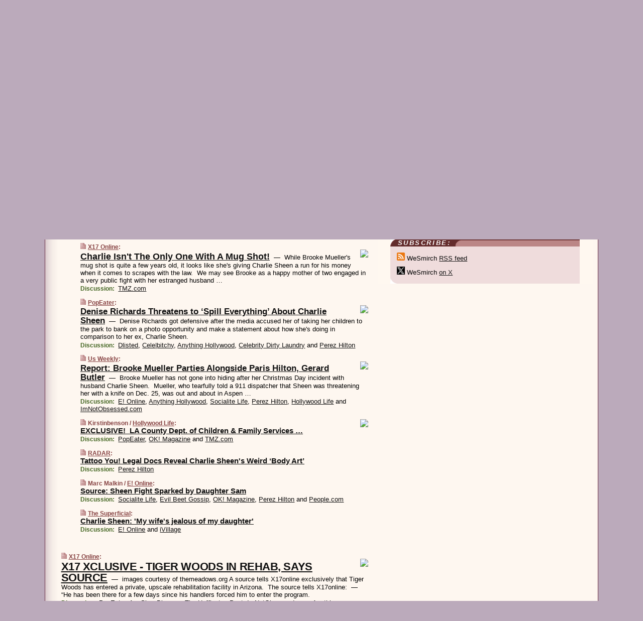

--- FILE ---
content_type: text/html
request_url: https://www.wesmirch.com/091230/p11
body_size: 33503
content:
<!DOCTYPE HTML PUBLIC "-//W3C//DTD HTML 4.01 Transitional//EN" "http://www.w3.org/TR/html4/loose.dtd">
<HTML>
<HEAD>
<TITLE>WeSmirch: Charlie Isn't The Only One With A Mug Shot! (X17 Online)</TITLE>
<META HTTP-EQUIV="Expires" CONTENT="now">
<META NAME="description" CONTENT="Never miss another hot celeb story! The juiciest celebrity news from all around the web on a single page.">
<META NAME="application-name" content="WeSmirch" />
<LINK REL="alternate" TYPE="application/rss+xml" TITLE="RSS" HREF="https://www.wesmirch.com/index.xml" />
<LINK REL="SHORTCUT ICON" HREF="/img/favicon.ico">
<link rel="image_src" href="https://www.wesmirch.com/m/config/gossip/iicon.gif" />
<link rel="apple-touch-icon" href="https://www.wesmirch.com/m/config/gossip/iicon.gif" />
<STYLE TYPE="text/css" MEDIA="all">
img.sharebutton {position:relative;bottom:-1px;cursor:pointer;cursor:hand;}
img.shareicon {min-height:16px;min-width:16px;}
.sharebox {position:absolute;z-index:50;}
.bdlight {position:relative;top:2px;left:2px;background-color:rgba(184, 182, 184, 0.4);-webkit-border-radius:7px;-moz-border-radius:7px;}
.bddark {position:relative;top:-1px;left:-1px;background-color:rgba(128, 128, 128, 0.4);-webkit-border-radius:7px;-moz-border-radius:7px;}
.shareboxcontent {position:relative;top:-1px;left:-1px;padding:6px 4px 4px;border:1px solid #6c2d42;background:#F3F3F3 none repeat;-webkit-border-radius:7px;-moz-border-radius:7px;}
table.share {width:13.5em;}
td.shareonhead {background:#6c2d42;color:white;font-weight:bold;}
.twittershare {position:relative;bottom:3px;padding-left:0.15em;}
.facebookshare {position:relative;bottom:3px;padding-left:0.15em;}
td.linkto {border-top:1px solid gray;}
table.permalinks {width:13.5em;}
td.permalinkhead {background:#6c2d42;color:white;font-weight:bold;}
td.permalink {padding:0;margin:0;}
input.permalink {font-size:0.9em;width:14.5em;}
a.share {text-decoration:underline;color:#345}
a.share:visited {color:#345;}
a.share:hover {background:#6c2d42;color:#fff;}
.rpan {position:relative !important}
#countercolspaceholder {display:none}
.spaceholdertransitions {-webkit-transition:height 0.4s ease;-moz-transition-property:height;-moz-transition-duration:0.4s;-o-transition-property:height;-o-transition-duration:0.4s}
.countercoltransitions {-webkit-transition:top 0.4s ease;-moz-transition-property:top;-moz-transition-duration:0.4s;-o-transition-property:top;-o-transition-duration:0.4s}
.notransitions {-webkit-transition-duration:0s !important;-moz-transition-duration:0s !important;-o-transition-duration:0s !important}
#newpostscounter {display:none;z-index:0;color:#6c2d42;border:solid 1px #dfcccc;text-align:center;padding:0.5em 0;margin-top:1.6em;font-size:0.9em;font-weight:normal;background:-webkit-gradient(linear, left top, left bottom, from(#efdcdc), to(#dfcccc));background:-moz-linear-gradient(top, #efdcdc, #dfcccc);background-image:-o-linear-gradient(rgb(239,220,220),rgb(223,204,204));filter:progid:DXImageTransform.Microsoft.gradient(startColorstr='#efdcdc', endColorstr='#dfcccc');-webkit-border-radius:6px;-moz-border-radius:6px;border-radius:6px}
#newpostscounter:hover {border-color:#6c2d42;cursor:pointer}
#countercol {z-index:10;top:0;width:100%;background-color:#fff8f0}
BODY {font-family:arial;font-size:0.80em;margin:0;padding:0}
FORM {margin:0}
A IMG {border:none;}
TD {font-family:arial;font-size:0.80em}
H1 {margin:0;font-size:2em;font-family:tahoma;font-weight:bold}
H1 A:visited {color:#111}
A:link {color:#111}
A:visited {color:#927}
A:hover {background:#111;color:#fff}
.mls A:link {color:#444;}
.mls A:visited {color:#957;}
.mls A:hover {background-color:#111;color:#fff;}
STRONG {font-weight:bolder;font-size:1.2em;line-height:1.1em}
.L1 {font-size:1.3em;font-weight:bolder}
.L2 {font-size:1.4em;font-weight:bolder}
.L3 {font-size:1.5em;font-weight:bold;line-height:1.1em;letter-spacing:-0.01em}
.L4 {font-size:1.7em;font-weight:bold;line-height:1.04em;letter-spacing:-0.02em}
.L5 {font-size:1.9em;font-weight:bold;line-height:1.02em;letter-spacing:-0.03em}
.ii {padding-top:0.2em}
.upd A.nfdl:link {color:#222;text-decoration:none;}
.upd A.nfdl:visited {color:#222;text-decoration:none;}
.upd A.nfdl:hover {background:#111;color:#fff;}
.relhed {margin-top:0.2em;margin-left:2em}
.relitems {margin:0 0 1em 3em}
.ill {float:right;padding:1em 0 0.5em 1em}
.sitems .ill {padding:0.1em 0 0 0.5em}
.hill {float:right;padding:0 0 0.5em 1em}
.sill {float:right;padding:0 0 0 0.5em}
.sponrn .ill {padding:0 0 0.5em 1em}
.item {padding-top:0.5em;padding-bottom:0.5em;clear:both}
.sitems .item {padding:0.8em 0}
.ifsp {background:#e7e7de;border:solid 2px #f0f0f8;margin:0.5em 0;padding:0.5em;position:relative;left:-0.5em}
.ifsp .item {padding:1em 0}
.ifspd {clear:both;padding-top:0.5em;color:#886;font-weight:bold;font-size:0.9em;text-align:right;text-transform:uppercase}
.heditem {padding-top:0.5em;padding-bottom:0.5em}
.hic {clear:both}
.halfcol DIV.heditem {padding-top:0.5em;padding-bottom:0.7em}
.halfcol {float:left;width:49.6%}
.clus {padding-top:0.5em;padding-bottom:0.5em}
.mlk {margin-top:0.1em}
.lnkr {margin-left:3.0em;padding-bottom:0.1em}
.lnkr A {font-weight:bolder}
.shr {margin-left:2.0em;padding:0.3em 0}
.shr A {padding:0.2em;border-color:#789;border-style:solid;border-width:1px;font-weight:bolder;font-size:0.9em}
.shr A:visited {color:#111}
.shr A:hover {background:#111;color:#fff}
A.oc {font-size:1.1em;text-decoration:none;color:#000;padding:0px 3px}
A.oc:visited {color:#000}
A.oc:hover {color:#000}
.show {border-color:#789;border-style:solid;border-width:1px;position:absolute;margin-left:-1.5em;font-weight:bold}
.drhed {color:#462;font-weight:bold;font-size:0.9em;padding-right:0.3em}
.rpan {float:left;width:38.9%;background:#fff8f0}
.clearfloats {clear:both;width:100%;font-size:0.2em}
.nmpad {padding:1.5em 2em 0}
.mainpad {float:left;width:59%;padding-right:1.0em;background:url(/img/bakry.png)}
.padl {padding-left:2em}
.padlr {padding:0 2em}
.upd {padding-bottom:0.5em}
.upd A {font-weight:bold}
.upd A:visited {color:#111}
.upd A:hover {background-color:#111;color:#fff}
#preflink {text-align:right;padding:0.3em 3.8em}
#preflink A:visited {color:#111}
#preflink A:hover {background-color:#111;color:#fff}
#prefbox {margin:1.5em 0 0;padding-top:0.5em;padding-bottom:0.5em;border-style:solid none solid;border-width:4px;border-color:#752C5D;background:#f5dcec;text-align:center}
.rtxt {padding-left:0.5em;padding-right:0.5em;padding-bottom:0.5em}
.snh A {font-weight:bolder}
.snh {padding:0.4em 0;}
.new {padding-left:2em;color:#f00;font-style:italic;font-weight:bold;font-family:arial;font-size:0.9em}
.recent {padding-left:2em;color:#b02;font-style:italic;font-weight:bold;font-family:arial;font-size:0.9em}
.ago {padding:0 0.5em 0;float:right;font-style:italic;font-size:0.9em}
.rnhdbak {letter-spacing:0.2em;text-transform:uppercase;font-family:arial;font-style:italic;font-weight:bold;color:#fff}
.rnhd1 {padding-left:0.6em}
.rnhd3 {padding-left:1em}
.rnbody {padding:0.7em 1.0em 0}
.rncont {margin-top:1.5em;max-width:1200px}
.rnbody P {margin:0.5em 0 0 0}
.nornbody {padding:0.7em 0.5em 0 0.5em}
.rnhang {text-align:right;margin-right:2.8em;padding:0.3em 1em 0.3em 1.5em;color:#fff;font-weight:bold;max-width:600px}
.aboutrn .rnhdbak {background:url(/img/green/rnhdbak.png)}
.aboutrn .rnhd1 {background:url(/img/green/rnhd1.png)}
.aboutrn .rnhd2 {background:url(/img/green/rnhd2.png)}
.aboutrn .rnhd3 {background:url(/img/green/rnhd3.png) no-repeat}
.aboutrn .rnftbak {background:url(/img/green/rnftbak.png) bottom left}
.aboutrn .rnbody {background:#d3e6d3}
.aboutrn .rnhang {background:url(/img/green/rnhang.png) bottom left}
.sponrn .rnhdbak {background:url(/img/y775/rnhdbak.png);}
.sponrn .rnhd1 {background:url(/img/y775/rnhd1.png);}
.sponrn .rnhd2 {background:url(/img/y775/rnhd2.png);}
.sponrn .rnhd3 {background:url(/img/y775/rnhd3.png) no-repeat;}
.sponrn .rnftbak {background:url(/img/y775/rnftbak.png) bottom left;}
.sponrn .rnbody {background:#e7e7de;}
.sponrn .rnhang {background:url(/img/y775/rnhang.png) bottom left;}
.featrn .rnhdbak {background:url(/img/rd862/rnhdbak.png);}
.featrn .rnhd1 {background:url(/img/rd862/rnhd1.png);}
.featrn .rnhd2 {background:url(/img/rd862/rnhd2.png);}
.featrn .rnhd3 {background:url(/img/rd862/rnhd3.png) no-repeat;}
.featrn .rnftbak {background:url(/img/rd862/rnftbak.png) bottom left;}
.featrn .rnbody {background:#ebe3d2;}
.featrn .rnhang {background:url(/img/rd862/rnhang.png) bottom left;}
.col0rn .rnhdbak {background:url(/img/rd822/rnhdbak.png)}
.col0rn .rnhd1 {background:url(/img/rd822/rnhd1.png)}
.col0rn .rnhd2 {background:url(/img/rd822/rnhd2.png)}
.col0rn .rnhd3 {background:url(/img/rd822/rnhd3.png) no-repeat}
.col0rn .rnftbak {background:url(/img/rd822/rnftbak.png) bottom left}
.col0rn .rnbody {background:#efdcdc}
.col0rn .rnhang {background:url(/img/rd822/rnhang.png) bottom left}
.col1rn .rnhdbak {background:url(/img/rd826/rnhdbak.png)}
.col1rn .rnhd1 {background:url(/img/rd826/rnhd1.png)}
.col1rn .rnhd2 {background:url(/img/rd826/rnhd2.png)}
.col1rn .rnhd3 {background:url(/img/rd826/rnhd3.png) no-repeat}
.col1rn .rnftbak {background:url(/img/rd826/rnftbak.png) bottom left}
.col1rn .rnbody {background:#f5dcec}
.col1rn .rnhang {background:url(/img/rd826/rnhang.png) bottom left}
DIV.pagecont {margin:2em auto 2em auto;max-width:86em;border-style:solid;border-width:0.6em 1px;border-color:#6c2d42;background:#fff8f0}
DIV.bcp {background:url(/img/bakry.png)}
BODY {background:#bab}
#twitter_icon_preloader {display:none;background-image:url(/img/twitter_icon16.gif);background-repeat:no-repeat}
#facebook_icon_preloader {display:none;background-image:url(/img/facebook_icon16.gif);background-repeat:no-repeat}
CITE {font-weight:bold;font-size:0.9em;font-style:normal}
CITE {color:#844}
CITE A:link {color:#844}
CITE A:visited {color:#844}
CITE A:hover {color:#fff;background:#111}
DIV.shr A {background-color:#fdd}
A.oc:hover {background-color:#fdd}
A.oc {background-color:#fdd}
DIV.hha {background:#efebdc;padding:0.3em;border-bottom:solid 2px #c5c5c5;text-align:center;display:none}
</STYLE>
<STYLE TYPE="text/css" MEDIA="handheld">
DIV.hha {display:block}
</STYLE>
<script language="javascript">
<!--
var verticalName = 'WeSmirch';
var verticalUrl =  'https://www.wesmirch.com/';
var shortenerPrefix = 'https://wesmirch.com/s';
var twitterViaStr = '(via @WeSmirch)';
var fbViaStr = '(via WeSmirch.com)';
var shareIconsPath = '/img/';
var mouseOver = '';
var ignoreMouseOver = false;
var mouseOverButtonTimer;
function writeShareButton(shareBoxId) {
document.write('<img class="sharebutton" src="' + shareIconsPath + 'share.png" onclick="toggleShareBoxDisplay(\'' + shareBoxId +
'\');" onmouseover="mouseOverShareButton(\'' + shareBoxId + '\');" onmouseout="mouseOutOfShareBoxAndButton(\'' + shareBoxId + '\');"' +
' onmousedown="displayShareBox(event,\'' + shareBoxId + '\');">');
}
function mouseOverShareButton(shareBoxId) {
mouseOver = shareBoxId + 'b';
if (mouseOverButtonTimer)
clearTimeout(mouseOverButtonTimer);
mouseOverButtonTimer = setTimeout(function() { isMouseStillOnShareButton(shareBoxId); }, 1000);
}
function isMouseStillOnShareButton(shareBoxId) {
var shareBox = document.getElementById(shareBoxId);
if (mouseOver == (shareBoxId + 'b') && shareBox.style.display == 'none') {
initShareBoxIfNecessary(shareBoxId);
shareBox.style.display = 'block';
}
}
function mouseOutOfShareBoxAndButton(shareBoxId) {
mouseOver = '';
setTimeout(function() { isMouseStillOffShareBoxAndButton(shareBoxId); }, 1000);
}
function isMouseStillOffShareBoxAndButton(shareBoxId) {
if (!ignoreMouseOver && !(mouseOver == shareBoxId) && !(mouseOver == (shareBoxId + 'b')))
document.getElementById(shareBoxId).style.display = 'none';
}
function toggleShareBoxDisplay(shareBoxId) {
var shareBox = document.getElementById(shareBoxId);
if (mouseOverButtonTimer && mouseOver == (shareBoxId + 'b'))
clearTimeout(mouseOverButtonTimer);
initShareBoxIfNecessary(shareBoxId);
if (shareBox.style.display == 'block')
shareBox.style.display='none';
else
shareBox.style.display='block';
}
function displayShareBox(event,shareBoxId) {
if (detectRightClick(event)) {
initShareBoxIfNecessary(shareBoxId);
document.getElementById(shareBoxId).style.display='block';
}
}
function initShareBoxIfNecessary(shareBoxId) {
var shareBox = document.getElementById(shareBoxId);
if (!shareBox.getAttribute('init')) {
shareBox.innerHTML = getShareBoxHtml(shareBoxId);
shareBox.onmouseover = function() { mouseOver = shareBoxId; };
shareBox.onmouseout = function() { mouseOutOfShareBoxAndButton(shareBoxId); };
sharePermalink(shareBoxId);
populateShareBoxPermalinks(shareBoxId);
shareBox.setAttribute('init','true');
}
}
function sharePermalink(shareBoxId) {
var shareBox = document.getElementById(shareBoxId);
var twitterLink = document.getElementById(shareBoxId+'twl');
twitterLink.href = "https://twitter.com/intent/tweet?text=" +
encodeURIComponent(shareBox.getAttribute('head') + " " + shortenerPrefix + shareBox.getAttribute('spml'));
twitterLink.title = shareBox.getAttribute('head') + " " + shortenerPrefix + shareBox.getAttribute('spml');
var facebookLink = document.getElementById(shareBoxId+'fbl');
facebookLink.href = "https://www.facebook.com/sharer.php?u=" +
encodeURIComponent(shortenerPrefix + shareBox.getAttribute('spml')) + "&t=" + encodeURIComponent(shareBox.getAttribute('head'));
facebookLink.title = shareBox.getAttribute('head') + " " + shortenerPrefix + shareBox.getAttribute('spml');
}
function shareSource(shareBoxId) {
var shareBox = document.getElementById(shareBoxId);
var twitterLink = document.getElementById(shareBoxId+'twl');
twitterLink.href = "https://twitter.com/intent/tweet?text=" +
encodeURIComponent(shareBox.getAttribute('head') + " " + shareBox.getAttribute('url') + " " + twitterViaStr);
twitterLink.title = shareBox.getAttribute('head') + " " + shareBox.getAttribute('url') + " " + twitterViaStr;
var facebookLink = document.getElementById(shareBoxId+'fbl');
facebookLink.href = "https://www.facebook.com/sharer.php?u=" +
encodeURIComponent(shareBox.getAttribute('url')) + "&t=" + encodeURIComponent(shareBox.getAttribute('head') + " " + fbViaStr);
facebookLink.title = shareBox.getAttribute('head') +  " " + shareBox.getAttribute('url') + " " + fbViaStr;
}
function populateShareBoxPermalinks(shareBoxId) {
var pml = document.getElementById(shareBoxId).getAttribute('pml');
var pmlParts = pml.split('p');
var permalink = verticalUrl + pmlParts[0] + '/p' + pmlParts[1] + '#a' + pml;
document.getElementById(shareBoxId+'pml').value = permalink;
document.getElementById(shareBoxId+'pmll').href = permalink;
var spml = document.getElementById(shareBoxId).getAttribute('spml');
var shortPermalink = shortenerPrefix + spml;
document.getElementById(shareBoxId+'spml').value = shortPermalink;
document.getElementById(shareBoxId+'spmll').href = shortPermalink;
}
function selectTextboxContents(element) {
element.focus();
element.select();
}
function detectRightClick(event) {
return ((event.which == null && event.button == 2) // IE
|| event.which == 3) // others
}
function detectRightClickOnTextbox(event, element) {
if (detectRightClick(event)) {
ignoreMouseOver = true;
selectTextboxContents(element);
var shareBoxId = mouseOver;
setTimeout(function() { ignoreMouseOver = false; setTimeout(function() { isMouseStillOffShareBoxAndButton(shareBoxId); }, 0);}, 4000);
}
}
function getShareBoxHtml(shareBoxId) {
return '<div class="bdlight"><div class="bddark"><div class="shareboxcontent">' +
'<table class="share"><tr><td colspan="2" align="center" class="shareonhead">Share On:</td></tr>' +
'<tr><td><img class="shareicon" src="' + shareIconsPath + 'twitter_icon16.gif"/><span class="twittershare"><a id="' + shareBoxId + 'twl" class="share" target="_blank">Twitter</a></span></td>' +
'<td><img class="shareicon" src="' + shareIconsPath + 'facebook_icon16.gif"/><span class="facebookshare"><a id="' + shareBoxId + 'fbl" class="share" target="_blank">Facebook</a></span></td></tr>' +
'<tr><td colspan="2" class="linkto">Link to:' +
'<input type="radio" id="' + shareBoxId + 'ltp" name="' + shareBoxId + 'slt" value="permalink" onclick="sharePermalink(\'' + shareBoxId + '\')" checked/><label for="' + shareBoxId + 'ltp">' + verticalName + '</label>' +
'<input type="radio" id="' + shareBoxId + 'lts" name="' + shareBoxId + 'slt" value="sourcelink" onclick="shareSource(\'' + shareBoxId + '\')" /><label for="' + shareBoxId + 'lts">Source</label></td></tr><tr></table>' +
'<table class="permalinks"><tr><td colspan="2" align="center" class="permalinkhead">Permalink:</td></tr>' +
'<tr><td><a id="' + shareBoxId + 'pmll" class="share" target="_blank">Full</a></td><td align="right" class="permalink"><input id="' + shareBoxId + 'pml" type="text" class="permalink" readonly title="Ctrl+c to copy" onclick="selectTextboxContents(this);" onmousedown="detectRightClickOnTextbox(event, this);"></td></tr>' +
'<tr><td><a id="' + shareBoxId + 'spmll" class="share" target="_blank">Short</a></td><td align="right" class="permalink"><input id="' + shareBoxId + 'spml" type="text" class="permalink" readonly title="Ctrl+c to copy" onclick="selectTextboxContents(this);" onmousedown="detectRightClickOnTextbox(event, this);"></td></tr></table>' +
'</div></div></div>';
}
function preloadImage(id) {
var a=document.createElement("div");
a.id=id;
document.body.appendChild(a)
}
function preloadShareImages(){
preloadImage('twitter_icon_preloader');
preloadImage('facebook_icon_preloader');
}
-->
</script>
<script>
var NTptpssd = 40*1000;
var NTpsl = 3*60*1000;
var NTppds = 30*1000;
var NTrtdpsa = 15*60*1000;
var NTpssr = 20*1000;
var NTvn = document.title;
function NTgxhro() {
if (window.XMLHttpRequest) {
return new XMLHttpRequest();
} else if(window.ActiveXObject) {
return new ActiveXObject("Microsoft.XMLHTTP");
}
}
var NTlft;
var NTnpc = 0;
var NTnpcial = false;
var NTnpcs = false;
var NTpsst;
var NTdps = false;
var NTnpcr = NTgxhro();
var NTnpcrt;
var NTnpcrti =  10*1000;
function NTsnpcps() {
NTpsst = (new Date()).getTime();
NTfnpc();
}
function NTfnpc() {
NTnpcr.open("GET","/feedsmanager/ps?t=" + baseFeedTime, true);
NTnpcr.onreadystatechange = NThnpcrsc;
NTnpcr.send(null);
NTnpcrt = setTimeout(NTnpcrt_, NTnpcrti);
}
function NThnpcrsc() {
if (NTnpcr.readyState == 4) {
clearTimeout(NTnpcrt);
if (NTnpcr.status == 200) {
try {
var NTr = eval("(" + NTnpcr.responseText + ")");
if (!NTr.error && NTr.time > NTlft) {
NTlft = NTr.time;
if (NTr.at_least) {
if (NTr.count == 0 && NTnpc == 0) {
NTdps = false;
NTsnnpcf(true);
} else {
NTnpc = NTr.count > NTnpc? NTr.count : NTnpc;
NTnpcial = true;
NTunpc();
return;
}
} else {
NTnpc = NTr.count;
NTunpc();
NTdps = false;
NTsnnpcf(true);
}
} else {
NTsnnpcf(false);
}
} catch (e) {
NTsnnpcf(false);
}
} else {
NTsnnpcf(false);
}
}
}
function NTsnnpcf(NTfnps) {
var now = new Date();
if (now.getTime() - NTlft > NTrtdpsa && !NTdps)
NTdps = true;
if (NTfnps
|| NTdps
|| (now.getTime() + NTppds - NTpsst) > NTpsl)
setTimeout(NTsnpcps, NTnpssi());
else
setTimeout(NTfnpc, NTppds);
}
function NTnpssi() {
var now = new Date();
var NTnpt = (now.getMinutes() % 5)*60000 + now.getSeconds()*1000 + now.getMilliseconds();
var rand = Math.floor(Math.random()*NTpssr);
var NTtl = (NTnpt < NTptpssd ? NTptpssd : 300000 + NTptpssd) - NTnpt + rand;
return NTtl;
}
function NTunpc() {
document.getElementById('newpostscounter').innerHTML =
NTnpc + (NTnpcial? '+':'') + ' new item' + (NTnpc > 1 || NTnpcial ? 's' : '');
if (!NTnpcs && NTnpc > 0) {
var col = document.getElementById('countercol');
var ticker = document.getElementById('newpostscounter');
var holder = document.getElementById('countercolspaceholder');
var spacer = document.getElementById('counterspacer');
if (navigator.appName == 'Microsoft Internet Explorer')
ticker.style.display = 'block';
else {
col.style.position = 'absolute';
ticker.style.display = 'block';
holder.style.display = 'block';
if (spacer)
spacer.style.display = 'block';
holder.style.height=(col.offsetHeight - ticker.offsetHeight - ticker.offsetTop) + 'px';
function NTfcd () {
holder.style.display = 'none';
col.className = 'notransitions';
col.style.top = '0';
col.style.position = 'relative';
}
col.addEventListener('transitionend',NTfcd,false);
col.addEventListener('oTransitionEnd',NTfcd,false);
col.addEventListener('webkitTransitionEnd', NTfcd, false);
setTimeout(function() {
holder.className='spaceholdertransitions';
col.className='countercoltransitions';
col.style.top=(ticker.offsetHeight + ticker.offsetTop + (spacer? spacer.offsetHeight : 0)) +'px';
holder.style.height=(col.offsetHeight + (spacer? spacer.offsetHeight : 0)) +'px';
},1000);
}
NTnpcs = true;
}
if (NTnpc > 0)
document.title = '(' + NTnpc + (NTnpcial? '+':'') + ') ' + NTvn;
}
function NTnpcrt_() {
if (NTnpcr.readyState != 0) {
NTnpcr.onreadystatechange = null;
NTnpcr.abort();
NTsnnpcf(false);
}
}
function NTinpcp() {
NTlft = baseFeedTime;
var now = new Date();
if (now.getTime() - NTlft > NTrtdpsa)
NTdps = true;
var NTnpt = (now.getMinutes() % 5)*60000 + now.getSeconds()*1000 + now.getMilliseconds();
var NTbfd = new Date(baseFeedTime);
var NTnp;
if (now.getTime() - NTnpt == baseFeedTime - NTbfd.getSeconds()*1000 - NTbfd.getMilliseconds()) {
NTnp = 300000 + NTptpssd - NTnpt + Math.floor(Math.random()*NTpssr);
setTimeout(NTsnpcps, NTnp);
} else if (NTnpt < NTptpssd || NTnpt > NTptpssd + NTpsl) {
NTnp = NTnpssi();
setTimeout(NTsnpcps, NTnp);
} else {
NTpsst = now.getTime() - NTnpt + NTptpssd;
NTnp = Math.floor(Math.random()*NTpssr);
setTimeout(NTfnpc, NTnp);
}
}
function NTiD3fpor() {
var pattern = /https?:\/\/(www\.)?techmeme\.com($|\/$|\/#|\/river)/i;
return pattern.test(location.href);
}
function NTiD3t() {
if (NTiD3fpor())
NTit();
}
function NTit() {
setTimeout(function() {
NTinpcp();
}, 0);
}
</script>
<SCRIPT TYPE="text/javascript">
<!--
var pgrdad='December 30, 2009, 10:45 AM';
var e;
var nh=0;
var ncl=0;
var ctsidi=0;
var nwcbe;
var sdcbe;
var sccbe;
var fsne;
var ckd='';
function createCookie(name,value) {
document.cookie = name+"="+value+"; expires=Tue, 19 Jan 2038 03:14:07 GMT; path=/"+ckd;
}
function readCookie(name) {
var nameEQ = name + "=";
var ca = document.cookie.split(';');
for(var i=0;i < ca.length;i++) {
var c = ca[i];
while (c.charAt(0)==' ') c = c.substring(1,c.length);
if (c.indexOf(nameEQ) == 0) return c.substring(nameEQ.length,c.length);
}
return null;
}
function eraseCookie(name) {
document.cookie = name+"=; expires=Thu, 01-Jan-70 00:00:01 GMT; path=/"+ckd;
}
function xnwcb() { rnwcb(); svprefs(); }
function xsdcb() { rsdcb(); svprefs(); }
function xsccb() { rsccb(); svprefs(); }
function xfsn() { rfsn(); svprefs(); }
function rdprefs() {
var cookie_val = readCookie('myprefs');
nwcbe.checked = false;
sdcbe.checked = false;
sccbe.checked = false;
fsne.selectedIndex=2;
if (cookie_val) {
var va = cookie_val.split('+');
for(var i=0;i < va.length;i++) {
var val = va[i];
if (val == 'new_window') {
nwcbe.checked = true;
} else if (val == 'show_disc') {
sdcbe.checked = true;
} else if (val == 'show_cite') {
sccbe.checked = true;
} else if (val.indexOf('font_size') == 0) {
fsne.selectedIndex=parseInt(val.charAt(9));
}
}
}
}
function vfprefs() {
var cookie_val = readCookie('myprefs');
var ckdise = document.getElementById('ckdis');
if (cookie_val) { ckdise.style.display = 'none'; } else { ckdise.style.display = 'block'; }
}
function svprefs() {
var cookie_val = '';
if (nwcbe.checked) {
cookie_val += 'new_window';
}
if (sdcbe.checked) {
if (cookie_val) { cookie_val += '+'; }
cookie_val += 'show_disc';
}
if (sccbe.checked) {
if (cookie_val) { cookie_val += '+'; }
cookie_val += 'show_cite';
}
if (fsne.selectedIndex!=2) {
if (cookie_val) { cookie_val += '+'; }
cookie_val += 'font_size'+fsne.selectedIndex;
}
if (cookie_val == '') {
eraseCookie('myprefs');
} else {
createCookie('myprefs', cookie_val);
vfprefs();
}
}
function rnwcb() {
var where;
if (nwcbe.checked)
where = "_blank";
else
where = "_self";
var jump_prefix = location.href.substring(0, location.href.length - location.hash.length) + '#';
for (var i=0; i<=(document.links.length-1); i++) {
var href = document.links[i].href;
if ((href.indexOf("javascript:") != 0) && (href.indexOf(jump_prefix) != 0) && (!(/^https?:\/\/([a-z]+\.)?wesmirch\.com\//.test(href)) || /^https?:\/\/([a-z]+\.)?wesmirch\.com\/(i?gotos?|r|r2)/.test(href))) {
document.links[i].target = where;
}
}
}
function td(id) {
var e = document.getElementById(id);
if (e.style.display == 'none') {
e.style.display = 'block';
} else {
e.style.display = 'none';
}
}
function ickd() {
var dd = document.domain;
if (dd) {
var da = dd.split('.');
var rd=da[da.length-2]+'.'+da[da.length-1];
ckd='; domain=.'+rd;
}
}
function uab() {
var dr=document.referrer;
if ( dr && (
(dr.search(/\bstumbleupon\.com\//) != -1) || (
(dr.search(/\b(wesmirch|smirch)\b/) == -1) &&
( ((dr.search(/[.\/]google\./) != -1) && (dr.search(/\bq=/) != -1)) ||
((dr.search(/\bsearch\.[a-z]+\./) != -1) && (dr.search(/\b(p|q|as_q)=/) != -1))
)
)
)
) {
td('addbox');
}
}
function init_all() {
cmplu();
td('preflink');
nwcbe = document.getElementById('nwcb');
sdcbe = document.getElementById('sdcb');
sccbe = document.getElementById('sccb');
fsne = document.getElementById('fsn');
eraseCookie('prefs');
ickd();
rdprefs();
rfsn();
rsdcb();
rsccb();
rnwcb();
hhash();
if (!document.styleSheets) {
document.getElementById('fscont').style.display = 'none';
}
uab();
TiLTT();
setTimeout("TeD()", TwTSE);
preloadShareImages();
}
var TdTD = 400;
var TnTB = 700;
var TwTSE = 200;
var TnOE = 3;
var TwTBE = 0;
var TwTCD = 150;
var TsTS = '/do/lc';
var TeTD = Number.MAX_VALUE;
var TgETD = false;
var TdE = new Array();
var TE = function() {
this.Tx = false;
this.Ts = 0;
this.Td = 0;
this.toString = function() {
return this.Ts + " " + this.Td;
}
}
TE.Tc = function (a,b) {
return a.Td - b.Td
}
var TcE_ = null;
function TgXMLHR() {
var Tx = false;
if (window.XMLHttpRequest) {
Tx = new XMLHttpRequest();
} else {
try
{
Tx = new ActiveXObject("Msxml2.XMLHTTP");
}
catch (ev)
{
try
{
Tx = new ActiveXObject("Microsoft.XMLHTTP");
}
catch (ev)
{
Tx = false;
}
}
}
return Tx;
}
function TeD() {
TcE_ = new TE();
TcE_.Tx = TgXMLHR();
if (TcE_.Tx) {
TcE_.Tx.open('POST', TsTS+'?tm=true', true);
TcE_.Tx.setRequestHeader("Content-type", "application/x-www-form-urlencoded");
TcE_.Tx.onreadystatechange = TeC;
TcE_.Ts = new Date().getTime();
TcE_.Tx.send(null);
}
}
function TeC() {
if (TcE_.Tx.readyState == 4 && TcE_.Tx.status == 200) {
TcE_.Td = new Date().getTime() -  TcE_.Ts;
TdE.push(TcE_);
if (TdE.length < TnOE)
setTimeout("TeD()", TwTBE);
else
TcED();
}
}
function TcED() {
TdE.sort(TE.Tc);
TeTD = TdE[Math.floor(TnOE/2)].Td + TwTCD;
TgETD= true;
}
function Tt(link) {
if (isSafari() && TgETD && TeTD <= TdTD)
{
var TtD = TeTD;
var Tx = TgXMLHR();
if (Tx) {
Tx.open('POST', TsTS+'?tm=false&href='+encodeURIComponent(link.href)+'&data='+TtD_(TtD),false);
Tx.setRequestHeader("Content-type", "application/x-www-form-urlencoded");
Tx.send(null);
}
}
else if (!(TgETD && (TeTD >= TnTB)))
{
var TtD;
if (!TgETD || (TgETD && (TeTD > TdTD)))
TtD = TdTD;
else
TtD = TeTD;
var Tx = TgXMLHR();
if (Tx) {
Tx.open('POST', TsTS+'?tm=false&href='+encodeURIComponent(link.href)+'&data='+TtD_(TtD),true);
Tx.setRequestHeader("Content-type", "application/x-www-form-urlencoded");
Tx.send(null);
var TcT = new Date();
TeT = TcT.getTime() + TtD;
while (TcT.getTime() < TeT)
TcT = new Date();
if (Tx.readyState != 4)
Tx.abort();
}
}
}
function isSafari() {
return ((navigator.appCodeName + navigator.appName + navigator.appVersion).search(/safari/i) != -1);
}
function TtD_(TtD) {
var data =
pgrdad + " " +
TdTD + " " +
TnTB + " " +
TwTSE + " " +
TnOE + " " +
TwTBE + " " +
TwTCD + " " +
TeTD + " " +
TgETD + " " +
"(" + TdE + ") " +
isSafari() + " " +
TtD;
return data;
}
function TiLTT() {
var jump_prefix = location.href.substring(0, location.href.length - location.hash.length) + '#';
for (var i=0; i<=(document.links.length-1); i++) {
var href = document.links[i].href;
if ((href.indexOf("javascript:") != 0) && (href.indexOf(jump_prefix) != 0))
document.links[i].onclick = function(){Tt(this)};
}
}
function cmplu() {
var a=location.hash;
if (!a) {
var lh=location.href;
lh = lh.replace(/\?.*$/, '');
if (lh.search(/\/[0-9][0-9][0-9][0-9][0-9][0-9]\/p[0-9]*$/) != -1) {
var pa = lh.split('/');
var di = pa.length - 2;
var na = lh + '#a' + pa[di] + pa[di+1];
window.location.replace(na);
}
}
}
function hhash() {
var a=location.hash;
if (a) {
var i=a.substring(2,a.length);
var je = document.getElementById(i);
je.scrollIntoView();
h(i);
}
}
function clh(id) {
ncl++;
if (ncl == nh) {
e.style.backgroundColor = 'transparent';
}
}
function h(id) {
if (e != null) {
e.style.backgroundColor = 'transparent';
}
e = document.getElementById(id);
e.style.backgroundColor = '#ff8';
nh++;
setTimeout('clh()',1500);
}
var nxbe;
var pxbe;
function bnxbe() {
if (nxbe) {
nxbe.style.display = 'block';
pxbe = nxbe;
}
}
function cnxbe() { nxbe = null; }
function nnid(id) {
if (pxbe && (!id || (pxbe != document.getElementById(id)))) { pxbe.style.display = 'none'; }
}
function dlbid(id) {
nxbe = document.getElementById(id);
if (nxbe) {
if (pxbe && (pxbe != nxbe)) { pxbe.style.display = 'none'; }
setTimeout('bnxbe()',50);
}
}
function tgd(idp, p, ii) {
var setd, setp;
if (p) { setp = 'block'; setd = 'none'; }
else { setp = 'none'; setd = 'block'; }
var i, ei;
if (ii) {
i=ii; ei=ii;
} else {
i=1; ei=-1;
document.getElementById(idp+'dxr').style.display = setd;
document.getElementById(idp+'pxr').style.display = setp;
}
while (true) {
var pe = document.getElementById(idp+'p'+i);
if (pe == null) { return; }
var de = document.getElementById(idp+'d'+i);
pe.style.display = setp;
de.style.display = setd;
document.getElementById(idp+'dx'+i).style.display = 'none';
if (i == ei) {
if (!p) { ffbug(idp,p,i); }
return;
}
i++;
}
}
function ffbug(idp,p,i) {
while (true) {
i++;
var pxe=document.getElementById(idp+'px'+i);
if (pxe) {
var d=pxe.style.display;
if (d == 'block') {
pxe.style.display = 'none';
pxe.style.display = 'block';
}
} else {
return;
}
}
}
function rsdcb() {
var j=0;
var setd, setp;
if (sdcbe.checked) { setp = 'block'; setd = 'none'; }
else { setp = 'none'; setd = 'block'; }
while (j < 100) {
var dxre = document.getElementById(j+'dxr');
if (dxre) {
dxre.style.display = setd;
document.getElementById(j+'pxr').style.display = 'none';
}
var i=1;
var pe = document.getElementById(j+'p'+i);
while (pe != null) {
pe.style.display = setp;
document.getElementById(j+'px'+i).style.display = setd;
document.getElementById(j+'d'+i).style.display = setd;
i++;
pe = document.getElementById(j+'p'+i);
}
j++;
}
}
function rsccb() {
var i=0;
var setval;
if (sccbe.checked) { setval = 'block'; } else { setval = 'none'; }
while (true) {
var te = document.getElementById('cts'+i);
if (te == null) { return; }
te.style.display = setval;
i++;
}
}
function rfsn() {
if (document.styleSheets) {
var ss = document.styleSheets[0];
var fs=1.2-0.2*fsne.selectedIndex;
if(ss.addRule) {
ss.addRule("body","font-size:"+fs+"em");
ss.addRule("td","font-size:"+fs+"em");
} else {
ss.insertRule("body,td{font-size:"+fs+"em}",ss.cssRules.length);
}
}
}
function cts(url, pp) {
var re = /#/g;
url = url.replace(re, '%23');
url = url.replace(/&/g, '%26');
var search_urls = [
'http://blogs.icerocket.com/search?q=' + url,
'http://blogsearch.google.com/blogsearch?q=' + url,
'http://www.ask.com/blogsearch?q=' + url
];
var search_site_names = [
'IceRocket',
'Google',
'Ask'
];
document.write('<DIV CLASS="mlk" ID="cts' + ctsidi + '" STYLE="display: none;"><SPAN CLASS="drhed">Link Search:</SPAN> ');
ctsidi++;
for (var i=0; i<search_urls.length; i++) {
var next_search_url = search_urls[i];
if (pp) {
next_search_url = next_search_url.replace(/%23/g, '%2523');
next_search_url = next_search_url.replace(/&/g, '%26');
next_search_url = next_search_url.replace(/\?/g, '%3F');
next_search_url = pp + next_search_url;
}
if (i>0) { document.write(', '); }
if (i == search_urls.length-1)  { document.write('and '); }
document.write('<A HREF="' + next_search_url + '">' + search_site_names[i] + '</A>');
}
document.write("</DIV>\n");
}
function smn() {
document.getElementById('more_new').style.display='block';
document.getElementById('show_more_new').style.display='none';
}
function hmn() {
document.getElementById('more_new').style.display='none';
document.getElementById('show_more_new').style.display='block';
}
// -->
</SCRIPT>
</HEAD>
<BODY ONLOAD="init_all();">
<DIV CLASS="hha">
Check out <B><A HREF="https://www.wesmirch.com/mini">Mini-WeSmirch</A></B> for simple mobiles or
<B><A HREF="https://www.wesmirch.com/m">WeSmirch Mobile</A></B> for modern smartphones.
</DIV>
<DIV CLASS="pagecont">
<DIV CLASS="bcp">
<DIV STYLE="float:right;">
<DIV CLASS="col0rn">
<DIV CLASS="rnhang">
10:45 AM ET, December 30, 2009
</DIV>
<DIV ID="preflink" STYLE="display:none">
<A HREF="javascript: td('aboutbox')">About</A> &nbsp;|&nbsp;
<A HREF="javascript: td('prefbox')">Preferences</A>
</DIV>
</DIV>
</DIV>
<DIV CLASS="nmpad">
<DIV ID="addbox" STYLE="display:none; float:right; margin:0.5em 1em 0 0; padding: 1em; background:#ffc; border: solid 1px #884;">
<A HREF="https://www.wesmirch.com/">WeSmirch</A>:
<I>the latest celeb news from<BR>
&nbsp; all around the web in one place!</I><BR>
<BR>
Add <B>WeSmirch</B> to:
<A HREF="https://add.my.yahoo.com/rss?url=http://www.wesmirch.com/index.xml">My Yahoo!</A>
or
<A HREF="https://fusion.google.com/add?feedurl=http://www.wesmirch.com/index.xml">Google</A>
</DIV>
<H1>
<A HREF="https://www.wesmirch.com/" STYLE="background:transparent;"><IMG SRC="/img/wesmirch.gif" ALT="WeSmirch"/></A>
</H1>
</DIV>
<DIV ID="prefbox" STYLE="display: none">
<FORM STYLE="margin:0">
<B>Preferences:</B> &nbsp;
<INPUT TYPE=checkbox ID="nwcb" ONCLICK="xnwcb();"><SPAN ONCLICK="nwcbe.checked=!nwcbe.checked;xnwcb();">Open Links in New Window</SPAN> &nbsp;
<INPUT TYPE=checkbox ID="sdcb" ONCLICK="xsdcb();"><SPAN ONCLICK="sdcbe.checked=!sdcbe.checked;xsdcb();">Show Discussion Excerpts</SPAN> &nbsp;
<INPUT TYPE=checkbox ID="sccb" ONCLICK="xsccb();"><SPAN ONCLICK="sccbe.checked=!sccbe.checked;xsccb();">Show Link Search</SPAN> &nbsp;
<SPAN ID="fscont">
&nbsp; Font Size:
<SELECT ID="fsn" ONCHANGE="xfsn();">
<OPTION>Very big</OPTION>
<OPTION>Big</OPTION>
<OPTION>Normal</OPTION>
<OPTION>Small</OPTION>
</SELECT>
&nbsp; &nbsp; </SPAN>
<INPUT TYPE=button VALUE="Done" ONCLICK="return td('prefbox');">
</FORM>
<DIV ID="ckdis" STYLE="display: none; padding-top: 0.5em;"><B>Note:</B> Because cookies are disabled, reloading this page will clear your settings.  Refer to <A HREF="https://www.google.com/cookies.html">this page</A> to reenable cookies.</DIV>
</DIV>

<DIV CLASS="mainpad">
<DIV CLASS="padl">
<DIV CLASS="col0rn">
<DIV CLASS="rncont">
<DIV CLASS="rnhdbak">
<SPAN CLASS="rnhd1">&nbsp;</SPAN><SPAN CLASS="rnhd2">Top News:</SPAN><SPAN CLASS="rnhd3">&nbsp;</SPAN>
</DIV>
</DIV>
</DIV>
<DIV CLASS="nornbody">
<DIV CLASS="clus">
<A NAME="a091229p55"></A>
<A NAME="a091230p10"></A>
<A NAME="a091230p11"></A>
<DIV CLASS="item" ID="091229p55" ONMOUSEOVER="nnid('0dx1')">
<A HREF="http://www.people.com/people/article/0,,20333573,00.html"><IMG CLASS="ill" SRC="/091229/i55.jpg"></A>
<A HREF="https://www.wesmirch.com/091229/p55#a091229p55" TITLE="Permalink"><IMG SRC="/img/pml.png"></A> <CITE>Linda Marx / <A HREF="http://www.people.com/">People.com</A>:</CITE>
<DIV CLASS="ii"><STRONG CLASS="L4"><A HREF="http://www.people.com/people/article/0,,20333573,00.html">Source: Divorce &lsquo;Definitely&rsquo; a Possibility for Charlie and Brooke</A></STRONG>&nbsp; &mdash;&nbsp; Charlie Sheen and Brooke Mueller are spending some time apart after his Christmas Day arrest on domestic violence allegations - and their future as a couple is uncertain, a source close to Mueller tells PEOPLE.</DIV>
<SCRIPT LANGUAGE="JavaScript"><!--
cts('http://www.people.com/people/article/0,,20333573,00.html');
--></SCRIPT>
<DIV ID="0d1"><DIV CLASS="mlk" ONMOUSEOVER="dlbid('0dx1')" ONMOUSEOUT="cnxbe()">
<DIV ID="0dx1" CLASS="show" STYLE="display:none;"><A CLASS="oc" HREF="javascript:tgd('0',true,1)">+</A></DIV>
<SPAN CLASS="drhed">Discussion:</SPAN>
<A HREF="http://poponthepop.com/2009/12/charlie-sheen-and-brooke-mueller-divorce-is-a-definite-possibilit/">poponthepop.com</A>, <A HREF="http://www.popeater.com/2009/12/29/divorce-charlie-sheen/">PopEater</A>, <A HREF="http://www.thehollywoodgossip.com/2009/12/brooke-mueller-and-charlie-sheen-might-definitely-get-a-divorc/">The Hollywood Gossip</A>, <A HREF="http://www.bricksandstonesgossip.com/2009/12/30/charlie-sheen-headed-for-divorce">BricksAndStonesGossip.com</A> and <A HREF="http://www.hollyscoop.com/charlie-sheen/divorce-possible-for-charlie-sheen-and-wife_22594.aspx">Hollyscoop Entertainment News</A>
</DIV></DIV>
<DIV ID="0p1" STYLE="display: none;"><DIV CLASS="mlk">
<DIV ID="0px1" CLASS="show"><A CLASS="oc" HREF="javascript:tgd('0',false,1)">&ndash;</A></DIV>
<SPAN CLASS="drhed">Discussion:</SPAN>
<DIV CLASS="lnkr"><CITE>Snarky / <A HREF="http://poponthepop.com/">poponthepop.com</A>:</CITE> &nbsp; <A HREF="http://poponthepop.com/2009/12/charlie-sheen-and-brooke-mueller-divorce-is-a-definite-possibilit/">Charlie Sheen And Brooke Mueller: Divorce Is A Definite Possibility</A></DIV><DIV CLASS="lnkr"><CITE><A HREF="http://www.popeater.com/">PopEater</A>:</CITE> &nbsp; <A HREF="http://www.popeater.com/2009/12/29/divorce-charlie-sheen/">Divorce &lsquo;Definitely&rsquo; Possible For Charlie Sheen</A></DIV><DIV CLASS="lnkr"><CITE>Hilton Hater / <A HREF="http://www.thehollywoodgossip.com/">The Hollywood Gossip</A>:</CITE> &nbsp; <A HREF="http://www.thehollywoodgossip.com/2009/12/brooke-mueller-and-charlie-sheen-might-definitely-get-a-divorc/">Brooke Mueller and Charlie Sheen Might Definitely Get a Divorce, Source Says</A></DIV><DIV CLASS="lnkr"><CITE><A HREF="http://www.bricksandstonesgossip.com/">BricksAndStonesGossip.com</A>:</CITE> &nbsp; <A HREF="http://www.bricksandstonesgossip.com/2009/12/30/charlie-sheen-headed-for-divorce">Charlie Sheen Headed for Divorce!</A></DIV><DIV CLASS="lnkr"><CITE><A HREF="http://www.hollyscoop.com/">Hollyscoop Entertainment News</A>:</CITE> &nbsp; <A HREF="http://www.hollyscoop.com/charlie-sheen/divorce-possible-for-charlie-sheen-and-wife_22594.aspx">Divorce Possible for Charlie Sheen and Wife</A></DIV><DIV CLASS="shr" ID="0dxr" STYLE="display:block;"><A HREF="javascript:tgd('0',true)">&raquo; All Related Discussion</A></DIV><DIV CLASS="shr" ID="0pxr" STYLE="display:none;"><A HREF="javascript:tgd('0',false)">&laquo; Hide All Related Discussion</A></DIV></DIV>
</DIV>
</DIV>
<DIV CLASS="relhed"><SPAN CLASS="drhed">RELATED:</SPAN></DIV><DIV CLASS="relitems">
<A NAME="a091230p8"></A>
<DIV CLASS="item" ID="091230p10" ONMOUSEOVER="nnid('0dx2')">
<A HREF="http://www.radaronline.com/exclusives/2009/12/charlie-sheens-wifes-cocaine-arrest-and-mug-shot"><IMG CLASS="ill" SRC="/091230/i10.jpg"></A>
<A HREF="https://www.wesmirch.com/091230/p10#a091230p10" TITLE="Permalink"><IMG SRC="/img/pml.png"></A> <CITE><A HREF="http://www.radaronline.com/">RADAR</A>:</CITE>
<DIV CLASS="ii"><STRONG CLASS="L2"><A HREF="http://www.radaronline.com/exclusives/2009/12/charlie-sheens-wifes-cocaine-arrest-and-mug-shot">EXCLUSIVE: Charlie Sheen Wife's Cocaine And DUI Arrests</A></STRONG>&nbsp; &mdash;&nbsp; When it comes to the Sheen family it's not just Charlie that has had problems with the law -his wife Brooke also has an arrest record.&nbsp; &mdash;&nbsp; RadarOnline.com has exclusively obtained Brooke Mueller's criminal history information &hellip; </DIV>
<SCRIPT LANGUAGE="JavaScript"><!--
cts('http://www.radaronline.com/exclusives/2009/12/charlie-sheens-wifes-cocaine-arrest-and-mug-shot');
--></SCRIPT>
<DIV ID="0d2"><DIV CLASS="mlk" ONMOUSEOVER="dlbid('0dx2')" ONMOUSEOUT="cnxbe()">
<DIV ID="0dx2" CLASS="show" STYLE="display:none;"><A CLASS="oc" HREF="javascript:tgd('0',true,2)">+</A></DIV>
<SPAN CLASS="drhed">Discussion:</SPAN>
<A HREF="http://www.thehollywoodgossip.com/2009/12/brooke-mueller-mug-shot-arrest-record-released/">The Hollywood Gossip</A>, <A HREF="http://www.hollyscoop.com/charlie-sheen/charlie-sheens-wife-arrested-for-cocaine-and-dui-in-the-past_22602.aspx">Hollyscoop Entertainment News</A>, <A HREF="http://www.gossipcop.com/reports-brooke-mueller-had-dui-and-cocaine-arrests/">Gossip Cop</A> and <A HREF="http://bumpshack.com/2009/12/30/brooke-mueller-drug-alcohol-abuse-secret-past-mug-shot/">Bumpshack.com</A>
</DIV></DIV>
<DIV ID="0p2" STYLE="display: none;"><DIV CLASS="mlk">
<DIV ID="0px2" CLASS="show"><A CLASS="oc" HREF="javascript:tgd('0',false,2)">&ndash;</A></DIV>
<SPAN CLASS="drhed">Discussion:</SPAN>
<DIV CLASS="lnkr"><CITE>Hilton Hater / <A HREF="http://www.thehollywoodgossip.com/">The Hollywood Gossip</A>:</CITE> &nbsp; <A HREF="http://www.thehollywoodgossip.com/2009/12/brooke-mueller-mug-shot-arrest-record-released/">Brooke Mueller Mug Shot, Arrest Record Released</A></DIV><DIV CLASS="lnkr"><CITE><A HREF="http://www.hollyscoop.com/">Hollyscoop Entertainment News</A>:</CITE> &nbsp; <A HREF="http://www.hollyscoop.com/charlie-sheen/charlie-sheens-wife-arrested-for-cocaine-and-dui-in-the-past_22602.aspx">Charlie Sheen's Wife Arrested for Cocaine and DUI in the Past</A></DIV><DIV CLASS="lnkr"><CITE>Daniel Jacobson / <A HREF="http://www.gossipcop.com/">Gossip Cop</A>:</CITE> &nbsp; <A HREF="http://www.gossipcop.com/reports-brooke-mueller-had-dui-and-cocaine-arrests/">Reports: Brooke Mueller Had DUI and Cocaine Arrests</A></DIV><DIV CLASS="lnkr"><CITE>Rita Pereira / <A HREF="http://bumpshack.com/">Bumpshack.com</A>:</CITE> &nbsp; <A HREF="http://bumpshack.com/2009/12/30/brooke-mueller-drug-alcohol-abuse-secret-past-mug-shot/">Brooke Mueller Drug &amp; Alcohol Abuse Secret Past (Mug Shot)</A></DIV></DIV>
</DIV>
</DIV>
<A NAME="a091229p56"></A>
<DIV CLASS="item" ID="091230p11" ONMOUSEOVER="nnid('0dx3')">
<A HREF="http://x17online.com/celebrities/brooke_mueller/charlie_isnt_the_only_one_with_a_mug_shot-12302009.php"><IMG CLASS="ill" SRC="/091230/i11.jpg"></A>
<A HREF="https://www.wesmirch.com/091230/p11#a091230p11" TITLE="Permalink"><IMG SRC="/img/pml.png"></A> <CITE><A HREF="http://x17online.com/">X17 Online</A>:</CITE>
<DIV CLASS="ii"><STRONG CLASS="L2"><A HREF="http://x17online.com/celebrities/brooke_mueller/charlie_isnt_the_only_one_with_a_mug_shot-12302009.php">Charlie Isn't The Only One With A Mug Shot!</A></STRONG>&nbsp; &mdash;&nbsp; While Brooke Mueller's mug shot is quite a few years old, it looks like she's giving Charlie Sheen a run for his money when it comes to scrapes with the law.&nbsp; We may see Brooke as a happy mother of two engaged in a very public fight with her estranged husband &hellip; </DIV>
<SCRIPT LANGUAGE="JavaScript"><!--
cts('http://x17online.com/celebrities/brooke_mueller/charlie_isnt_the_only_one_with_a_mug_shot-12302009.php');
--></SCRIPT>
<DIV ID="0d3"><DIV CLASS="mlk" ONMOUSEOVER="dlbid('0dx3')" ONMOUSEOUT="cnxbe()">
<DIV ID="0dx3" CLASS="show" STYLE="display:none;"><A CLASS="oc" HREF="javascript:tgd('0',true,3)">+</A></DIV>
<SPAN CLASS="drhed">Discussion:</SPAN>
<A HREF="http://www.tmz.com/2009/12/30/charlie-sheen-brooke-mueller-yale-galanter-protective-order-criminal-domestic-violence/">TMZ.com</A>
</DIV></DIV>
<DIV ID="0p3" STYLE="display: none;"><DIV CLASS="mlk">
<DIV ID="0px3" CLASS="show"><A CLASS="oc" HREF="javascript:tgd('0',false,3)">&ndash;</A></DIV>
<SPAN CLASS="drhed">Discussion:</SPAN>
<DIV CLASS="lnkr"><CITE><A HREF="http://www.tmz.com/">TMZ.com</A>:</CITE> &nbsp; <A HREF="http://www.tmz.com/2009/12/30/charlie-sheen-brooke-mueller-yale-galanter-protective-order-criminal-domestic-violence/">Charlie Sheen's Wife Wants to Reconcile</A></DIV></DIV>
</DIV>
</DIV>
<A NAME="a091230p6"></A>
<DIV CLASS="item" ID="091230p8" ONMOUSEOVER="nnid('0dx4')">
<A HREF="http://www.popeater.com/2009/12/30/denise-richards-charlie-sheen-twitter/"><IMG CLASS="ill" SRC="/091230/i8.jpg"></A>
<A HREF="https://www.wesmirch.com/091230/p8#a091230p8" TITLE="Permalink"><IMG SRC="/img/pml.png"></A> <CITE><A HREF="http://www.popeater.com/">PopEater</A>:</CITE>
<DIV CLASS="ii"><STRONG CLASS="L1"><A HREF="http://www.popeater.com/2009/12/30/denise-richards-charlie-sheen-twitter/">Denise Richards Threatens to &lsquo;Spill Everything&rsquo; About Charlie Sheen</A></STRONG>&nbsp; &mdash;&nbsp; Denise Richards got defensive after the media accused her of taking her children to the park to bank on a photo opportunity and make a statement about how she's doing in comparison to her ex, Charlie Sheen.</DIV>
<SCRIPT LANGUAGE="JavaScript"><!--
cts('http://www.popeater.com/2009/12/30/denise-richards-charlie-sheen-twitter/');
--></SCRIPT>
<DIV ID="0d4"><DIV CLASS="mlk" ONMOUSEOVER="dlbid('0dx4')" ONMOUSEOUT="cnxbe()">
<DIV ID="0dx4" CLASS="show" STYLE="display:none;"><A CLASS="oc" HREF="javascript:tgd('0',true,4)">+</A></DIV>
<SPAN CLASS="drhed">Discussion:</SPAN>
<A HREF="http://www.dlisted.com/node/35429">Dlisted</A>, <A HREF="http://www.celebitchy.com/86545/denise_richards_on_charlie_sheens_abuse_one_day_ill_spill_my_guts/">Cele|bitchy</A>, <A HREF="http://anythinghollywood.com/2009/12/denise-richards-promises-to-spill-her-guts-one-day/">Anything Hollywood</A>, <A HREF="http://www.celebdirtylaundry.com/2009/12/30/denise-richards-threatens-to-spill-the-beans-about-charlie-sheen/">Celebrity Dirty Laundry</A> and <A HREF="http://perezhilton.com/2009-12-29-denise-richards-tweets-some-hate-at-charlie-sheen-the-media">Perez Hilton</A>
</DIV></DIV>
<DIV ID="0p4" STYLE="display: none;"><DIV CLASS="mlk">
<DIV ID="0px4" CLASS="show"><A CLASS="oc" HREF="javascript:tgd('0',false,4)">&ndash;</A></DIV>
<SPAN CLASS="drhed">Discussion:</SPAN>
<DIV CLASS="lnkr"><CITE>Michael K / <A HREF="http://www.dlisted.com/">Dlisted</A>:</CITE> &nbsp; <A HREF="http://www.dlisted.com/node/35429">Denise Richards Will Spill Her Guts One Day</A></DIV><DIV CLASS="lnkr"><CITE><A HREF="http://www.celebitchy.com/">Cele|bitchy</A>:</CITE> &nbsp; <A HREF="http://www.celebitchy.com/86545/denise_richards_on_charlie_sheens_abuse_one_day_ill_spill_my_guts/">Denise Richards on Charlie Sheen's abuse: 'One day I'll spill my guts'</A></DIV><DIV CLASS="lnkr"><CITE><A HREF="http://anythinghollywood.com/">Anything Hollywood</A>:</CITE> &nbsp; <A HREF="http://anythinghollywood.com/2009/12/denise-richards-promises-to-spill-her-guts-one-day/">Denise Richards Promises to Spill Her Guts One Day</A></DIV><DIV CLASS="lnkr"><CITE>Robyn / <A HREF="http://www.celebdirtylaundry.com/">Celebrity Dirty Laundry</A>:</CITE> &nbsp; <A HREF="http://www.celebdirtylaundry.com/2009/12/30/denise-richards-threatens-to-spill-the-beans-about-charlie-sheen/">Denise Richards Threatens to &ldquo;Spill The Beans&rdquo; About Charlie Sheen</A></DIV><DIV CLASS="lnkr"><CITE><A HREF="http://perezhilton.com/">Perez Hilton</A>:</CITE> &nbsp; <A HREF="http://perezhilton.com/2009-12-29-denise-richards-tweets-some-hate-at-charlie-sheen-the-media">Denise Richards Tweets Some Hate At Charlie Sheen The Media</A></DIV></DIV>
</DIV>
</DIV>
<A NAME="a091230p5"></A>
<A NAME="a091229p13"></A>
<DIV CLASS="item" ID="091229p56" ONMOUSEOVER="nnid('0dx5')">
<A HREF="http://www.usmagazine.com/celebritynews/news/brooke-m-20092912"><IMG CLASS="ill" SRC="/091229/i56.jpg"></A>
<A HREF="https://www.wesmirch.com/091229/p56#a091229p56" TITLE="Permalink"><IMG SRC="/img/pml.png"></A> <CITE><A HREF="http://www.usmagazine.com/">Us Weekly</A>:</CITE>
<DIV CLASS="ii"><STRONG CLASS="L1"><A HREF="http://www.usmagazine.com/celebritynews/news/brooke-m-20092912">Report: Brooke Mueller Parties Alongside Paris Hilton, Gerard Butler</A></STRONG>&nbsp; &mdash;&nbsp; Brooke Mueller has not gone into hiding after her Christmas Day incident with husband Charlie Sheen.&nbsp; Mueller, who tearfully told a 911 dispatcher that Sheen was threatening her with a knife on Dec. 25, was out and about in Aspen &hellip; </DIV>
<SCRIPT LANGUAGE="JavaScript"><!--
cts('http://www.usmagazine.com/celebritynews/news/brooke-m-20092912');
--></SCRIPT>
<DIV ID="0d5"><DIV CLASS="mlk" ONMOUSEOVER="dlbid('0dx5')" ONMOUSEOUT="cnxbe()">
<DIV ID="0dx5" CLASS="show" STYLE="display:none;"><A CLASS="oc" HREF="javascript:tgd('0',true,5)">+</A></DIV>
<SPAN CLASS="drhed">Discussion:</SPAN>
<A HREF="http://www.eonline.com/uberblog/hwood_party_girl/b159864_charlie_sheens_wife_parties_in_aspen.html">E! Online</A>, <A HREF="http://anythinghollywood.com/2009/12/brooke-mueller-partied-on-monday-night/">Anything Hollywood</A>, <A HREF="http://socialitelife.celebuzz.com/archive/2009/12/30/brooke_mueller_already_going_out_again.php">Socialite Life</A>, <A HREF="http://perezhilton.com/2009-12-29-brooke-mueller-paarties-it-up">Perez Hilton</A>, <A HREF="http://www.hollywoodlife.com/2009/12/29/brooke-mueller-threatened-to-divorce-charlie-take-the-kids-plus-his-family-begged-him-not-to-go-away-with-her/">Hollywood Life</A> and <A HREF="http://www.imnotobsessed.com/2009/12/29/charlie-sheens-wife-met-with-divorce-attorney">ImNotObsessed.com</A>
</DIV></DIV>
<DIV ID="0p5" STYLE="display: none;"><DIV CLASS="mlk">
<DIV ID="0px5" CLASS="show"><A CLASS="oc" HREF="javascript:tgd('0',false,5)">&ndash;</A></DIV>
<SPAN CLASS="drhed">Discussion:</SPAN>
<DIV CLASS="lnkr"><CITE>Cristina Gibson / <A HREF="http://www.eonline.com/">E! Online</A>:</CITE> &nbsp; <A HREF="http://www.eonline.com/uberblog/hwood_party_girl/b159864_charlie_sheens_wife_parties_in_aspen.html">Charlie Sheen's Wife Parties in Aspen</A></DIV><DIV CLASS="lnkr"><CITE><A HREF="http://anythinghollywood.com/">Anything Hollywood</A>:</CITE> &nbsp; <A HREF="http://anythinghollywood.com/2009/12/brooke-mueller-partied-on-monday-night/">Brooke Mueller Partied on Monday Night</A></DIV><DIV CLASS="lnkr"><CITE>Bailey Edwards / <A HREF="http://socialitelife.celebuzz.com/">Socialite Life</A>:</CITE> &nbsp; <A HREF="http://socialitelife.celebuzz.com/archive/2009/12/30/brooke_mueller_already_going_out_again.php">Brooke Mueller Already Going Out Again</A></DIV><DIV CLASS="lnkr"><CITE><A HREF="http://perezhilton.com/">Perez Hilton</A>:</CITE> &nbsp; <A HREF="http://perezhilton.com/2009-12-29-brooke-mueller-paarties-it-up">Brooke Mueller pAArties It Up!</A></DIV><DIV CLASS="lnkr"><CITE>Corynne / <A HREF="http://www.hollywoodlife.com/">Hollywood Life</A>:</CITE> &nbsp; <A HREF="http://www.hollywoodlife.com/2009/12/29/brooke-mueller-threatened-to-divorce-charlie-take-the-kids-plus-his-family-begged-him-not-to-go-away-with-her/">Brooke Mueller Threatened To Divorce Charlie &amp; Take The Kids &hellip; </A></DIV><DIV CLASS="lnkr"><CITE>Tracee / <A HREF="http://www.imnotobsessed.com/">ImNotObsessed.com</A>:</CITE> &nbsp; <A HREF="http://www.imnotobsessed.com/2009/12/29/charlie-sheens-wife-met-with-divorce-attorney">Charlie Sheen's Wife Met With Divorce Attorney</A></DIV></DIV>
</DIV>
</DIV>
<A NAME="a091229p32"></A>
<DIV CLASS="hic heditem" ID="091230p6" ONMOUSEOVER="nnid('0dx6')">
<A HREF="http://www.hollywoodlife.com/2009/12/29/exclusive-la-county-dept-of-children-family-services-investigating-charlie-sheen-brooke-mueller/"><IMG CLASS="hill" SRC="/091230/i6.jpg"></A>
<A HREF="https://www.wesmirch.com/091230/p6#a091230p6" TITLE="Permalink"><IMG SRC="/img/pml.png"></A> <CITE>Kirstinbenson / <A HREF="http://www.hollywoodlife.com/">Hollywood Life</A>:</CITE><BR>
<STRONG><A HREF="http://www.hollywoodlife.com/2009/12/29/exclusive-la-county-dept-of-children-family-services-investigating-charlie-sheen-brooke-mueller/">EXCLUSIVE!&nbsp; LA County Dept. of Children &amp; Family Services &hellip; </A></STRONG>
<SCRIPT LANGUAGE="JavaScript"><!--
cts('http://www.hollywoodlife.com/2009/12/29/exclusive-la-county-dept-of-children-family-services-investigating-charlie-sheen-brooke-mueller/');
--></SCRIPT>
<DIV ID="0d6"><DIV CLASS="mlk" ONMOUSEOVER="dlbid('0dx6')" ONMOUSEOUT="cnxbe()">
<DIV ID="0dx6" CLASS="show" STYLE="display:none;"><A CLASS="oc" HREF="javascript:tgd('0',true,6)">+</A></DIV>
<SPAN CLASS="drhed">Discussion:</SPAN>
<A HREF="http://www.popeater.com/2009/12/29/sheen-mueller-could-lose-twin-boys/">PopEater</A>, <A HREF="http://www.okmagazine.com/2009/12/children-family-services-could-take-away-charlie-sheens-children/">OK! Magazine</A> and <A HREF="http://www.tmz.com/2009/12/29/child-services-aware-of-charlie-sheen-arrest/">TMZ.com</A>
</DIV></DIV>
<DIV ID="0p6" STYLE="display: none;"><DIV CLASS="mlk">
<DIV ID="0px6" CLASS="show"><A CLASS="oc" HREF="javascript:tgd('0',false,6)">&ndash;</A></DIV>
<SPAN CLASS="drhed">Discussion:</SPAN>
<DIV CLASS="lnkr"><CITE><A HREF="http://www.popeater.com/">PopEater</A>:</CITE> &nbsp; <A HREF="http://www.popeater.com/2009/12/29/sheen-mueller-could-lose-twin-boys/">Sheen, Mueller Could Lose Twin Boys</A></DIV><DIV CLASS="lnkr"><CITE>Nicole Eggenberger / <A HREF="http://www.okmagazine.com/">OK! Magazine</A>:</CITE> &nbsp; <A HREF="http://www.okmagazine.com/2009/12/children-family-services-could-take-away-charlie-sheens-children/">Children &amp; Family Services Could Take Away Charlie Sheen's Children</A></DIV><DIV CLASS="lnkr"><CITE><A HREF="http://www.tmz.com/">TMZ.com</A>:</CITE> &nbsp; <A HREF="http://www.tmz.com/2009/12/29/child-services-aware-of-charlie-sheen-arrest/">Child Services &lsquo;Aware&rsquo; of Charlie Sheen Arrest</A></DIV></DIV>
</DIV>
</DIV>
<DIV CLASS="heditem" ID="091230p5" ONMOUSEOVER="nnid('0dx7')">
<A HREF="https://www.wesmirch.com/091230/p5#a091230p5" TITLE="Permalink"><IMG SRC="/img/pml.png"></A> <CITE><A HREF="http://www.radaronline.com/">RADAR</A>:</CITE><BR>
<STRONG><A HREF="http://www.radaronline.com/exclusives/2009/12/tattoo-you-charlie-sheens-weird-body-art">Tattoo You! Legal Docs Reveal Charlie Sheen's Weird &lsquo;Body Art&rsquo;</A></STRONG>
<SCRIPT LANGUAGE="JavaScript"><!--
cts('http://www.radaronline.com/exclusives/2009/12/tattoo-you-charlie-sheens-weird-body-art');
--></SCRIPT>
<DIV ID="0d7"><DIV CLASS="mlk" ONMOUSEOVER="dlbid('0dx7')" ONMOUSEOUT="cnxbe()">
<DIV ID="0dx7" CLASS="show" STYLE="display:none;"><A CLASS="oc" HREF="javascript:tgd('0',true,7)">+</A></DIV>
<SPAN CLASS="drhed">Discussion:</SPAN>
<A HREF="http://perezhilton.com/2009-12-29-charlie-sheens-got-some-weird-ink">Perez Hilton</A>
</DIV></DIV>
<DIV ID="0p7" STYLE="display: none;"><DIV CLASS="mlk">
<DIV ID="0px7" CLASS="show"><A CLASS="oc" HREF="javascript:tgd('0',false,7)">&ndash;</A></DIV>
<SPAN CLASS="drhed">Discussion:</SPAN>
<DIV CLASS="lnkr"><CITE><A HREF="http://perezhilton.com/">Perez Hilton</A>:</CITE> &nbsp; <A HREF="http://perezhilton.com/2009-12-29-charlie-sheens-got-some-weird-ink">Charlie Sheen's Got Some Weird Ink</A></DIV></DIV>
</DIV>
</DIV>
<DIV CLASS="heditem" ID="091229p13" ONMOUSEOVER="nnid('0dx8')">
<A HREF="https://www.wesmirch.com/091229/p13#a091229p13" TITLE="Permalink"><IMG SRC="/img/pml.png"></A> <CITE>Marc Malkin / <A HREF="http://www.eonline.com/">E! Online</A>:</CITE><BR>
<STRONG><A HREF="http://www.eonline.com/uberblog/marc_malkin/b159791_source_sheen_fight_sparked_by_daughter.html">Source: Sheen Fight Sparked by Daughter Sam</A></STRONG>
<SCRIPT LANGUAGE="JavaScript"><!--
cts('http://www.eonline.com/uberblog/marc_malkin/b159791_source_sheen_fight_sparked_by_daughter.html');
--></SCRIPT>
<DIV ID="0d8"><DIV CLASS="mlk" ONMOUSEOVER="dlbid('0dx8')" ONMOUSEOUT="cnxbe()">
<DIV ID="0dx8" CLASS="show" STYLE="display:none;"><A CLASS="oc" HREF="javascript:tgd('0',true,8)">+</A></DIV>
<SPAN CLASS="drhed">Discussion:</SPAN>
<A HREF="http://socialitelife.celebuzz.com/archive/2009/12/29/denise_richards_involvement_in_charlie_sheen_blowout.php">Socialite Life</A>, <A HREF="http://evilbeetgossip.film.com/2009/12/29/charlie-sheen-brought-a-knife-to-a-lullaby-fight/">Evil Beet Gossip</A>, <A HREF="http://www.okmagazine.com/2009/12/report-sheen-spat-started-over-song-for-sam/">OK! Magazine</A>, <A HREF="http://perezhilton.com/2009-12-29-charlie-sheens-wife-jealous-of-his-daughters">Perez Hilton</A> and <A HREF="http://www.people.com/people/article/0,,20333373,00.html">People.com</A>
</DIV></DIV>
<DIV ID="0p8" STYLE="display: none;"><DIV CLASS="mlk">
<DIV ID="0px8" CLASS="show"><A CLASS="oc" HREF="javascript:tgd('0',false,8)">&ndash;</A></DIV>
<SPAN CLASS="drhed">Discussion:</SPAN>
<DIV CLASS="lnkr"><CITE>Lisa Timmons / <A HREF="http://socialitelife.celebuzz.com/">Socialite Life</A>:</CITE> &nbsp; <A HREF="http://socialitelife.celebuzz.com/archive/2009/12/29/denise_richards_involvement_in_charlie_sheen_blowout.php">Denise Richards' Involvement In Charlie Sheen Blowout</A></DIV><DIV CLASS="lnkr"><CITE>Molls / <A HREF="http://evilbeetgossip.film.com/">Evil Beet Gossip</A>:</CITE> &nbsp; <A HREF="http://evilbeetgossip.film.com/2009/12/29/charlie-sheen-brought-a-knife-to-a-lullaby-fight/">Charlie Sheen Brought a Knife to a Lullaby Fight</A></DIV><DIV CLASS="lnkr"><CITE><A HREF="http://www.okmagazine.com/">OK! Magazine</A>:</CITE> &nbsp; <A HREF="http://www.okmagazine.com/2009/12/report-sheen-spat-started-over-song-for-sam/">REPORT: Sheen Spat Started Over Song for Sam</A></DIV><DIV CLASS="lnkr"><CITE><A HREF="http://perezhilton.com/">Perez Hilton</A>:</CITE> &nbsp; <A HREF="http://perezhilton.com/2009-12-29-charlie-sheens-wife-jealous-of-his-daughters">Charlie Sheen's Wife Jealous Of His Daughters?</A></DIV><DIV CLASS="lnkr"><CITE>Cynthia Wang / <A HREF="http://www.people.com/">People.com</A>:</CITE> &nbsp; <A HREF="http://www.people.com/people/article/0,,20333373,00.html">Brooke Mueller's 911 Call: Charlie Pulled a Knife</A></DIV></DIV>
</DIV>
</DIV>
<DIV CLASS="heditem" ID="091229p32" ONMOUSEOVER="nnid('0dx9')">
<A HREF="https://www.wesmirch.com/091229/p32#a091229p32" TITLE="Permalink"><IMG SRC="/img/pml.png"></A> <CITE><A HREF="http://thesuperficial.com/">The Superficial</A>:</CITE><BR>
<STRONG><A HREF="http://thesuperficial.com/2009/12/charlie_sheen_my_wifes_jealous.php">Charlie Sheen: 'My wife's jealous of my daughter'</A></STRONG>
<SCRIPT LANGUAGE="JavaScript"><!--
cts('http://thesuperficial.com/2009/12/charlie_sheen_my_wifes_jealous.php');
--></SCRIPT>
<DIV ID="0d9"><DIV CLASS="mlk" ONMOUSEOVER="dlbid('0dx9')" ONMOUSEOUT="cnxbe()">
<DIV ID="0dx9" CLASS="show" STYLE="display:none;"><A CLASS="oc" HREF="javascript:tgd('0',true,9)">+</A></DIV>
<SPAN CLASS="drhed">Discussion:</SPAN>
<A HREF="http://www.eonline.com/uberblog/b159799_police_mueller_says_sheen_threatened.html">E! Online</A> and <A HREF="http://www.ivillage.com/brooke-mueller-charlie-pulled-knife-me/1-a-71841">iVillage</A>
</DIV></DIV>
<DIV ID="0p9" STYLE="display: none;"><DIV CLASS="mlk">
<DIV ID="0px9" CLASS="show"><A CLASS="oc" HREF="javascript:tgd('0',false,9)">&ndash;</A></DIV>
<SPAN CLASS="drhed">Discussion:</SPAN>
<DIV CLASS="lnkr"><CITE>Natalie Finn / <A HREF="http://www.eonline.com/">E! Online</A>:</CITE> &nbsp; <A HREF="http://www.eonline.com/uberblog/b159799_police_mueller_says_sheen_threatened.html">Police: Mueller Says Sheen Threatened to Kill Her</A></DIV><DIV CLASS="lnkr"><CITE><A HREF="http://www.ivillage.com/entertainment">iVillage</A>:</CITE> &nbsp; <A HREF="http://www.ivillage.com/brooke-mueller-charlie-pulled-knife-me/1-a-71841">Brooke Mueller: Charlie Pulled a Knife on Me</A></DIV></DIV>
</DIV>
</DIV>
</DIV>
</DIV>
<DIV CLASS="clus">
<A NAME="a091229p35"></A>
<A NAME="a091229p43"></A>
<A NAME="a091229p53"></A>
<DIV CLASS="item" ID="091229p35" ONMOUSEOVER="nnid('1dx1')">
<A HREF="http://x17online.com/celebrities/tiger_woods/x17_xclusive_tiger_woods_in_rehab_says_source-12292009.php"><IMG CLASS="ill" SRC="/091229/i35.jpg"></A>
<A HREF="https://www.wesmirch.com/091229/p35#a091229p35" TITLE="Permalink"><IMG SRC="/img/pml.png"></A> <CITE><A HREF="http://x17online.com/">X17 Online</A>:</CITE>
<DIV CLASS="ii"><STRONG CLASS="L4"><A HREF="http://x17online.com/celebrities/tiger_woods/x17_xclusive_tiger_woods_in_rehab_says_source-12292009.php">X17 XCLUSIVE - TIGER WOODS IN REHAB, SAYS SOURCE</A></STRONG>&nbsp; &mdash;&nbsp; images courtesy of themeadows.org A source tells X17online exclusively that Tiger Woods has entered a private, upscale rehabilitation facility in Arizona.&nbsp; The source tells X17online:&nbsp; &mdash;&nbsp; &ldquo;He has been there for a few days since his handlers forced him to enter the program.</DIV>
<SCRIPT LANGUAGE="JavaScript"><!--
cts('http://x17online.com/celebrities/tiger_woods/x17_xclusive_tiger_woods_in_rehab_says_source-12292009.php');
--></SCRIPT>
<DIV ID="1d1"><DIV CLASS="mlk" ONMOUSEOVER="dlbid('1dx1')" ONMOUSEOUT="cnxbe()">
<DIV ID="1dx1" CLASS="show" STYLE="display:none;"><A CLASS="oc" HREF="javascript:tgd('1',true,1)">+</A></DIV>
<SPAN CLASS="drhed">Discussion:</SPAN>
<A HREF="http://www.popeater.com/2009/12/30/david-letterman-extortionist-tiger-woods/">PopEater</A>, <A HREF="http://www.aceshowbiz.com/news/view/00029835.html">AceShowBiz.com</A>, <A HREF="http://www.huffingtonpost.com/2009/12/29/tiger-woods-in-rehab-golf_n_406196.html">The Huffington Post</A>, <A HREF="http://www.imnotobsessed.com/2009/12/29/tiger-woods-in-rehab">ImNotObsessed.com</A>, <A HREF="http://anythinghollywood.com/2009/12/tiger-woods-in-rehab/">Anything Hollywood</A>, <A HREF="http://icydk.com/2009/12/29/tiger-woods-in-sex-rehab/">In Case You Didn't Know</A>, <A HREF="http://www.okmagazine.com/2009/12/report-tiger-headed-to-rehab/">OK! Magazine</A>, <A HREF="http://sandrarose.com/2009/12/29/tiger-woods-is-in-rehab/">Sandra Rose</A> and <A HREF="http://www.hollyscoop.com/tiger-woods/report-tiger-woods-in-rehab_22588.aspx">Hollyscoop Entertainment News</A>
</DIV></DIV>
<DIV ID="1p1" STYLE="display: none;"><DIV CLASS="mlk">
<DIV ID="1px1" CLASS="show"><A CLASS="oc" HREF="javascript:tgd('1',false,1)">&ndash;</A></DIV>
<SPAN CLASS="drhed">Discussion:</SPAN>
<DIV CLASS="lnkr"><CITE><A HREF="http://www.popeater.com/">PopEater</A>:</CITE> &nbsp; <A HREF="http://www.popeater.com/2009/12/30/david-letterman-extortionist-tiger-woods/">Letterman Extortion Suspect Uses Tiger Woods Scandal To Bolster His Defense</A></DIV><DIV CLASS="lnkr"><CITE><A HREF="http://aceshowbiz.com/">AceShowBiz.com</A>:</CITE> &nbsp; <A HREF="http://www.aceshowbiz.com/news/view/00029835.html">Tiger Woods Said Joining Sex Rehab</A></DIV><DIV CLASS="lnkr"><CITE><A HREF="http://www.huffingtonpost.com/">The Huffington Post</A>:</CITE> &nbsp; <A HREF="http://www.huffingtonpost.com/2009/12/29/tiger-woods-in-rehab-golf_n_406196.html">Tiger Woods IN REHAB? &hellip;</A></DIV><DIV CLASS="lnkr"><CITE>Tracee / <A HREF="http://www.imnotobsessed.com/">ImNotObsessed.com</A>:</CITE> &nbsp; <A HREF="http://www.imnotobsessed.com/2009/12/29/tiger-woods-in-rehab">Tiger Woods In Rehab</A></DIV><DIV CLASS="lnkr"><CITE>Melissa / <A HREF="http://anythinghollywood.com/">Anything Hollywood</A>:</CITE> &nbsp; <A HREF="http://anythinghollywood.com/2009/12/tiger-woods-in-rehab/">Tiger Woods In Rehab</A></DIV><DIV CLASS="lnkr"><CITE>Jocelyn / <A HREF="http://icydk.com/">In Case You Didn't Know</A>:</CITE> &nbsp; <A HREF="http://icydk.com/2009/12/29/tiger-woods-in-sex-rehab/">Tiger Woods in sex rehab?</A></DIV><DIV CLASS="lnkr"><CITE>Brittany Talarico / <A HREF="http://www.okmagazine.com/">OK! Magazine</A>:</CITE> &nbsp; <A HREF="http://www.okmagazine.com/2009/12/report-tiger-headed-to-rehab/">Report: Tiger Headed to Rehab?</A></DIV><DIV CLASS="lnkr"><CITE><A HREF="http://sandrarose.com/">Sandra Rose</A>:</CITE> &nbsp; <A HREF="http://sandrarose.com/2009/12/29/tiger-woods-is-in-rehab/">Tiger Woods Is In Rehab</A></DIV><DIV CLASS="lnkr"><CITE><A HREF="http://www.hollyscoop.com/">Hollyscoop Entertainment News</A>:</CITE> &nbsp; <A HREF="http://www.hollyscoop.com/tiger-woods/report-tiger-woods-in-rehab_22588.aspx">Report: Tiger Woods in Rehab</A></DIV><DIV CLASS="shr" ID="1dxr" STYLE="display:block;"><A HREF="javascript:tgd('1',true)">&raquo; All Related Discussion</A></DIV><DIV CLASS="shr" ID="1pxr" STYLE="display:none;"><A HREF="javascript:tgd('1',false)">&laquo; Hide All Related Discussion</A></DIV></DIV>
</DIV>
</DIV>
<DIV CLASS="relhed"><SPAN CLASS="drhed">RELATED:</SPAN></DIV><DIV CLASS="relitems">
<DIV CLASS="item" ID="091229p43" ONMOUSEOVER="nnid('1dx2')">
<A HREF="http://www.dailymail.co.uk/news/worldnews/article-1239225/Tiger-Woodss-wife-Elin-battered-iron-caught-texting-mistress.html"><IMG CLASS="ill" SRC="/091229/i43.jpg"></A>
<A HREF="https://www.wesmirch.com/091229/p43#a091229p43" TITLE="Permalink"><IMG SRC="/img/pml.png"></A> <CITE>Paul Thompson / <A HREF="http://www.dailymail.co.uk/">Daily Mail</A>:</CITE>
<DIV CLASS="ii"><STRONG CLASS="L1"><A HREF="http://www.dailymail.co.uk/news/worldnews/article-1239225/Tiger-Woodss-wife-Elin-battered-iron-caught-texting-mistress.html">Tiger Woods &lsquo;had plastic surgery after wife battered him with a nine-iron,&rsquo; claims leading American sportswriter</A></STRONG>&nbsp; &mdash;&nbsp; Tiger Woods was at the centre of a fresh mystery today over claims by a leading American sportswriter that he underwent reconstruction surgery after being smashed in the face with a golf club by his wife.</DIV>
<SCRIPT LANGUAGE="JavaScript"><!--
cts('http://www.dailymail.co.uk/news/worldnews/article-1239225/Tiger-Woodss-wife-Elin-battered-iron-caught-texting-mistress.html');
--></SCRIPT>
<DIV ID="1d2"><DIV CLASS="mlk" ONMOUSEOVER="dlbid('1dx2')" ONMOUSEOUT="cnxbe()">
<DIV ID="1dx2" CLASS="show" STYLE="display:none;"><A CLASS="oc" HREF="javascript:tgd('1',true,2)">+</A></DIV>
<SPAN CLASS="drhed">Discussion:</SPAN>
<A HREF="http://bumpshack.com/2009/12/30/tiger-woods-had-reconstructive-plastic-surgery-after-being-hit-by-elin-with-golf-club/">Bumpshack.com</A>, <A HREF="http://anythinghollywood.com/2009/12/tiger-woods-had-reconstructive-surgery-rumor/">Anything Hollywood</A>, <A HREF="http://gawker.com/5436248/claim-hoax-tiger-recovering-from-plastic-surgery-saving-marriage-updated">Gawker</A>, <A HREF="http://www.hotmommagossip.com/2009/12/29/retired-sportswriter-tells-real-story-behind-the-tiger-woods-car-crash-and-his-injuries/">Hot Momma Celebrity &hellip;</A>, <A HREF="http://www.idontlikeyouinthatway.com/2009/12/tiger-woods-is-not-doing-so-well.html">IDontLikeYouInThatWay.com</A> and <A HREF="http://perezhilton.com/2009-12-29-sportswriter-claims-tiger-had-reconstructive-plastic-surgery">Perez Hilton</A>
</DIV></DIV>
<DIV ID="1p2" STYLE="display: none;"><DIV CLASS="mlk">
<DIV ID="1px2" CLASS="show"><A CLASS="oc" HREF="javascript:tgd('1',false,2)">&ndash;</A></DIV>
<SPAN CLASS="drhed">Discussion:</SPAN>
<DIV CLASS="lnkr"><CITE>Rita Pereira / <A HREF="http://bumpshack.com/">Bumpshack.com</A>:</CITE> &nbsp; <A HREF="http://bumpshack.com/2009/12/30/tiger-woods-had-reconstructive-plastic-surgery-after-being-hit-by-elin-with-golf-club/">Tiger Woods Had Reconstructive Plastic Surgery After Being Hit &hellip; </A></DIV><DIV CLASS="lnkr"><CITE><A HREF="http://anythinghollywood.com/">Anything Hollywood</A>:</CITE> &nbsp; <A HREF="http://anythinghollywood.com/2009/12/tiger-woods-had-reconstructive-surgery-rumor/">Tiger Woods Had Reconstructive Surgery Rumor</A></DIV><DIV CLASS="lnkr"><CITE>Hamilton Nolan / <A HREF="http://gawker.com/">Gawker</A>:</CITE> &nbsp; <A HREF="http://gawker.com/5436248/claim-hoax-tiger-recovering-from-plastic-surgery-saving-marriage-updated">Claim Hoax: Tiger Recovering From Plastic Surgery, Saving Marriage (Updated)</A></DIV><DIV CLASS="lnkr"><CITE>Hot Momma / <A HREF="http://www.hotmommagossip.com/">Hot Momma Celebrity Gossip Blog</A>:</CITE> &nbsp; <A HREF="http://www.hotmommagossip.com/2009/12/29/retired-sportswriter-tells-real-story-behind-the-tiger-woods-car-crash-and-his-injuries/">Retired sportswriter tells real story behind the Tiger Woods car crash &hellip; </A></DIV><DIV CLASS="lnkr"><CITE><A HREF="http://www.idontlikeyouinthatway.com/">IDontLikeYouInThatWay.com</A>:</CITE> &nbsp; <A HREF="http://www.idontlikeyouinthatway.com/2009/12/tiger-woods-is-not-doing-so-well.html">Tiger Woods Is Not Doing So Well</A></DIV><DIV CLASS="lnkr"><CITE><A HREF="http://perezhilton.com/">Perez Hilton</A>:</CITE> &nbsp; <A HREF="http://perezhilton.com/2009-12-29-sportswriter-claims-tiger-had-reconstructive-plastic-surgery">Sportswriter Claims Tiger Had Reconstructive Plastic Surgery!</A></DIV></DIV>
</DIV>
</DIV>
<DIV CLASS="heditem" ID="091229p53" ONMOUSEOVER="nnid('1dx3')">
<A HREF="https://www.wesmirch.com/091229/p53#a091229p53" TITLE="Permalink"><IMG SRC="/img/pml.png"></A> <CITE><A HREF="http://www.people.com/">People.com</A>:</CITE><BR>
<STRONG><A HREF="http://www.people.com/people/article/0,,20333468,00.html">Rachel Uchitel Parties in Florida</A></STRONG>
<SCRIPT LANGUAGE="JavaScript"><!--
cts('http://www.people.com/people/article/0,,20333468,00.html');
--></SCRIPT>
<DIV ID="1d3"><DIV CLASS="mlk" ONMOUSEOVER="dlbid('1dx3')" ONMOUSEOUT="cnxbe()">
<DIV ID="1dx3" CLASS="show" STYLE="display:none;"><A CLASS="oc" HREF="javascript:tgd('1',true,3)">+</A></DIV>
<SPAN CLASS="drhed">Discussion:</SPAN>
<A HREF="http://www.celebitchy.com/86536/is_this_story_of_tigers_fight_with_elin_accurate_did_he_need_plastic_surgery/">Cele|bitchy</A>, <A HREF="http://www.nypost.com/p/pagesix/tiger_hunt_sparks_tall_tales_tVQLqDQotqDYL5ASazJHWK">New York Post</A>, <A HREF="http://www.examiner.com/x-12767-US-Headlines-Examiner~y2009m12d30-Report-Tiger-Woods-rehab-had-facial-surgery-after-wife-knocked-out-teeth-put-gash-in-face">Examiner</A> and <A HREF="http://www.eonline.com/uberblog/b159848_tiger_woods_indiscretions_cost_sponsors.html">E! Online</A>
</DIV></DIV>
<DIV ID="1p3" STYLE="display: none;"><DIV CLASS="mlk">
<DIV ID="1px3" CLASS="show"><A CLASS="oc" HREF="javascript:tgd('1',false,3)">&ndash;</A></DIV>
<SPAN CLASS="drhed">Discussion:</SPAN>
<DIV CLASS="lnkr"><CITE><A HREF="http://www.celebitchy.com/">Cele|bitchy</A>:</CITE> &nbsp; <A HREF="http://www.celebitchy.com/86536/is_this_story_of_tigers_fight_with_elin_accurate_did_he_need_plastic_surgery/">Is this story of Tiger's fight with Elin accurate &amp; did he need plastic surgery?</A></DIV><DIV CLASS="lnkr"><CITE>Richard Johnson / <A HREF="http://www.nypost.com/">New York Post</A>:</CITE> &nbsp; <A HREF="http://www.nypost.com/p/pagesix/tiger_hunt_sparks_tall_tales_tVQLqDQotqDYL5ASazJHWK">Tiger hunt sparks tall tales</A></DIV><DIV CLASS="lnkr"><CITE><A HREF="http://www.examiner.com/">Examiner</A>:</CITE> &nbsp; <A HREF="http://www.examiner.com/x-12767-US-Headlines-Examiner~y2009m12d30-Report-Tiger-Woods-rehab-had-facial-surgery-after-wife-knocked-out-teeth-put-gash-in-face">Report: Tiger Woods rehab, had facial surgery after wife knocked &hellip; </A></DIV><DIV CLASS="lnkr"><CITE>Gina Serpe / <A HREF="http://www.eonline.com/">E! Online</A>:</CITE> &nbsp; <A HREF="http://www.eonline.com/uberblog/b159848_tiger_woods_indiscretions_cost_sponsors.html">Tiger Woods' Indiscretions Cost Sponsors $12 Billion</A></DIV></DIV>
</DIV>
</DIV>
</DIV>
</DIV>
<DIV CLASS="clus">
<A NAME="a091229p58"></A>
<A NAME="a091230p7"></A>
<DIV CLASS="item" ID="091229p58" ONMOUSEOVER="nnid('2dx1')">
<A HREF="http://www.tmz.com/2009/12/29/david-letterman-defendant-uses-tiger-woods-defense-robert-halderman-extortion-case-lawyer-papers/"><IMG CLASS="ill" SRC="/091229/i58.jpg"></A>
<A HREF="https://www.wesmirch.com/091229/p58#a091229p58" TITLE="Permalink"><IMG SRC="/img/pml.png"></A> <CITE><A HREF="http://www.tmz.com/">TMZ.com</A>:</CITE>
<DIV CLASS="ii"><STRONG CLASS="L2"><A HREF="http://www.tmz.com/2009/12/29/david-letterman-defendant-uses-tiger-woods-defense-robert-halderman-extortion-case-lawyer-papers/">Letterman Defendant Uses Tiger Defense</A></STRONG>&nbsp; &mdash;&nbsp; The guy who allegedly masterminded an extortion plot against David Letterman is now using the Tiger Woods scandal as precedent to get the charges against him thrown out.&nbsp; &mdash;&nbsp; Robert Halderman's lawyer, Gerald Shargel, filed legal papers asking that the charges against his client be dismissed.</DIV>
<SCRIPT LANGUAGE="JavaScript"><!--
cts('http://www.tmz.com/2009/12/29/david-letterman-defendant-uses-tiger-woods-defense-robert-halderman-extortion-case-lawyer-papers/');
--></SCRIPT>
<DIV ID="2d1"><DIV CLASS="mlk" ONMOUSEOVER="dlbid('2dx1')" ONMOUSEOUT="cnxbe()">
<DIV ID="2dx1" CLASS="show" STYLE="display:none;"><A CLASS="oc" HREF="javascript:tgd('2',true,1)">+</A></DIV>
<SPAN CLASS="drhed">Discussion:</SPAN>
<A HREF="http://www.gossipcop.com/new-war-of-words-lawyers-in-tiger-woods-and-david-letterman-scandals-battle/">Gossip Cop</A>, <A HREF="http://www.thehollywoodgossip.com/2009/12/robert-halderman-employs-the-rachel-uchitel-defense/">The Hollywood Gossip</A>, <A HREF="http://www.okmagazine.com/2009/12/letterman-extortionist-uses-tiger-scandal-as-a-loophole/">OK! Magazine</A> and <A HREF="http://www.asylum.com/2009/12/29/sheen-911-call-christopher-nolan-dark-knight-follow-up-inception-trailer/">Asylum</A>
</DIV></DIV>
<DIV ID="2p1" STYLE="display: none;"><DIV CLASS="mlk">
<DIV ID="2px1" CLASS="show"><A CLASS="oc" HREF="javascript:tgd('2',false,1)">&ndash;</A></DIV>
<SPAN CLASS="drhed">Discussion:</SPAN>
<DIV CLASS="lnkr"><CITE>Daniel Jacobson / <A HREF="http://www.gossipcop.com/">Gossip Cop</A>:</CITE> &nbsp; <A HREF="http://www.gossipcop.com/new-war-of-words-lawyers-in-tiger-woods-and-david-letterman-scandals-battle/">Oh No! Tiger Woods and David Letterman Scandals Collide!</A></DIV><DIV CLASS="lnkr"><CITE>Free Britney / <A HREF="http://www.thehollywoodgossip.com/">The Hollywood Gossip</A>:</CITE> &nbsp; <A HREF="http://www.thehollywoodgossip.com/2009/12/robert-halderman-employs-the-rachel-uchitel-defense/">Robert Halderman's New Strategy in Letterman Blackmail Case &hellip; </A></DIV><DIV CLASS="lnkr"><CITE>Brittany Talarico / <A HREF="http://www.okmagazine.com/">OK! Magazine</A>:</CITE> &nbsp; <A HREF="http://www.okmagazine.com/2009/12/letterman-extortionist-uses-tiger-scandal-as-a-loophole/">Letterman's Alleged Extortionist Uses Tiger Scandal as a Loophole</A></DIV><DIV CLASS="lnkr"><CITE>Nicholas Nadel / <A HREF="http://www.asylum.com/">Asylum</A>:</CITE> &nbsp; <A HREF="http://www.asylum.com/2009/12/29/sheen-911-call-christopher-nolan-dark-knight-follow-up-inception-trailer/">911 Call Made by Sheen's Wife Leaks; Christopher Nolan's &lsquo;Inception&rsquo; Trailer</A></DIV><DIV CLASS="shr" ID="2dxr" STYLE="display:block;"><A HREF="javascript:tgd('2',true)">&raquo; All Related Discussion</A></DIV><DIV CLASS="shr" ID="2pxr" STYLE="display:none;"><A HREF="javascript:tgd('2',false)">&laquo; Hide All Related Discussion</A></DIV></DIV>
</DIV>
</DIV>
<DIV CLASS="relhed"><SPAN CLASS="drhed">RELATED:</SPAN></DIV><DIV CLASS="relitems">
<DIV CLASS="heditem" ID="091230p7" ONMOUSEOVER="nnid('2dx2')">
<A HREF="https://www.wesmirch.com/091230/p7#a091230p7" TITLE="Permalink"><IMG SRC="/img/pml.png"></A> <CITE>Jennifer Peltz / <A HREF="http://news.yahoo.com/i/494">Associated Press</A>:</CITE><BR>
<STRONG><A HREF="http://news.yahoo.com/s/ap/20091230/ap_en_tv/us_letterman_suspect">Letterman extortion suspect looks to Woods scandal</A></STRONG>
<SCRIPT LANGUAGE="JavaScript"><!--
cts('http://news.yahoo.com/s/ap/20091230/ap_en_tv/us_letterman_suspect');
--></SCRIPT>
<DIV ID="2d2"><DIV CLASS="mlk" ONMOUSEOVER="dlbid('2dx2')" ONMOUSEOUT="cnxbe()">
<DIV ID="2dx2" CLASS="show" STYLE="display:none;"><A CLASS="oc" HREF="javascript:tgd('2',true,2)">+</A></DIV>
<SPAN CLASS="drhed">Discussion:</SPAN>
<A HREF="http://artsbeat.blogs.nytimes.com/2009/12/30/the-morning-feed-181/">ArtsBeat</A> and <A HREF="http://www.tvsquad.com/2009/12/30/lettermans-extortionist-says-hes-innocent-because-of-tiger/">TV Squad</A>
</DIV></DIV>
<DIV ID="2p2" STYLE="display: none;"><DIV CLASS="mlk">
<DIV ID="2px2" CLASS="show"><A CLASS="oc" HREF="javascript:tgd('2',false,2)">&ndash;</A></DIV>
<SPAN CLASS="drhed">Discussion:</SPAN>
<DIV CLASS="lnkr"><CITE>Dave Itzkoff / <A HREF="http://artsbeat.blogs.nytimes.com/">ArtsBeat</A>:</CITE> &nbsp; <A HREF="http://artsbeat.blogs.nytimes.com/2009/12/30/the-morning-feed-181/">The Morning Feed&nbsp; &mdash;&nbsp; What we're reading on Wednesday morning.</A></DIV><DIV CLASS="lnkr"><CITE>Danny Gallagher / <A HREF="http://www.tvsquad.com/">TV Squad</A>:</CITE> &nbsp; <A HREF="http://www.tvsquad.com/2009/12/30/lettermans-extortionist-says-hes-innocent-because-of-tiger/">Letterman's extortionist says he's innocent because of ...Tiger Woods?!?</A></DIV></DIV>
</DIV>
</DIV>
</DIV>
</DIV>
<DIV CLASS="clus">
<A NAME="a091230p9"></A>
<DIV CLASS="item" ID="091230p9" ONMOUSEOVER="nnid('3dx1')">
<A HREF="http://www.nydailynews.com/gossip/2009/12/30/2009-12-30_some_employees_say_tyra_banks_was_a_terror_to_work_with_on_cw_gabfest.html"><IMG CLASS="ill" SRC="/091230/i9.jpg"></A>
<A HREF="https://www.wesmirch.com/091230/p9#a091230p9" TITLE="Permalink"><IMG SRC="/img/pml.png"></A> <CITE><A HREF="http://www.nydailynews.com/">NY Daily News</A>:</CITE>
<DIV CLASS="ii"><STRONG CLASS="L2"><A HREF="http://www.nydailynews.com/gossip/2009/12/30/2009-12-30_some_employees_say_tyra_banks_was_a_terror_to_work_with_on_cw_gabfest.html">Tyra Banks &lsquo;extremely brutal&rsquo; to work with, say employees</A></STRONG>&nbsp; &mdash;&nbsp; &ldquo;The Tyra Banks Show&rdquo; may be over, but her former employees have only just begun to spill about what it was really like to work on the CW gabfest.&nbsp; &mdash;&nbsp; And we hate to break it to you TyTy, but it's not all good.</DIV>
<SCRIPT LANGUAGE="JavaScript"><!--
cts('http://www.nydailynews.com/gossip/2009/12/30/2009-12-30_some_employees_say_tyra_banks_was_a_terror_to_work_with_on_cw_gabfest.html');
--></SCRIPT>
<DIV ID="3d1"><DIV CLASS="mlk" ONMOUSEOVER="dlbid('3dx1')" ONMOUSEOUT="cnxbe()">
<DIV ID="3dx1" CLASS="show" STYLE="display:none;"><A CLASS="oc" HREF="javascript:tgd('3',true,1)">+</A></DIV>
<SPAN CLASS="drhed">Discussion:</SPAN>
<A HREF="http://www.celebitchy.com/86576/tyra_banks_employees_say_shes_a_brutal_difficult_diva/">Cele|bitchy</A>, <A HREF="http://bossip.com/197655/working-for-that-btch-monster-tyra-banks-is-not-the-business/">Bossip</A>, <A HREF="http://socialitelife.celebuzz.com/archive/2009/12/30/tyra_banks_talk_show_tyrant.php">Socialite Life</A> and <A HREF="http://sandrarose.com/2009/12/30/tyra-banks-%E2%80%98extremely-brutal%E2%80%99-to-work-with-we-knew-this-already/">Sandra Rose</A>
</DIV></DIV>
<DIV ID="3p1" STYLE="display: none;"><DIV CLASS="mlk">
<DIV ID="3px1" CLASS="show"><A CLASS="oc" HREF="javascript:tgd('3',false,1)">&ndash;</A></DIV>
<SPAN CLASS="drhed">Discussion:</SPAN>
<DIV CLASS="lnkr"><CITE>Kaiser / <A HREF="http://www.celebitchy.com/">Cele|bitchy</A>:</CITE> &nbsp; <A HREF="http://www.celebitchy.com/86576/tyra_banks_employees_say_shes_a_brutal_difficult_diva/">Tyra Banks' employees say she's a &ldquo;brutal, difficult diva&rdquo;</A></DIV><DIV CLASS="lnkr"><CITE><A HREF="http://bossip.com/">Bossip</A>:</CITE> &nbsp; <A HREF="http://bossip.com/197655/working-for-that-btch-monster-tyra-banks-is-not-the-business/">Working for That B*tch Monster Tyra Banks is NOT the Business!!!</A></DIV><DIV CLASS="lnkr"><CITE>Lisa Timmons / <A HREF="http://socialitelife.celebuzz.com/">Socialite Life</A>:</CITE> &nbsp; <A HREF="http://socialitelife.celebuzz.com/archive/2009/12/30/tyra_banks_talk_show_tyrant.php">Tyra Banks: Talk Show Tyrant?</A></DIV><DIV CLASS="lnkr"><CITE><A HREF="http://sandrarose.com/">Sandra Rose</A>:</CITE> &nbsp; <A HREF="http://sandrarose.com/2009/12/30/tyra-banks-%E2%80%98extremely-brutal%E2%80%99-to-work-with-we-knew-this-already/">Tyra Banks &lsquo;extremely brutal&rsquo; to work with (we knew this already)</A></DIV></DIV>
</DIV>
</DIV>
</DIV>
<DIV CLASS="clus">
<A NAME="a091229p46"></A>
<A NAME="a091229p51"></A>
<DIV CLASS="item" ID="091229p46" ONMOUSEOVER="nnid('4dx1')">
<A HREF="http://www.radaronline.com/exclusives/2009/12/exclusive-security-tape-proves-jon-gosselin-didnt-stage-burglary-says-lawyer"><IMG CLASS="ill" SRC="/091229/i46.jpg"></A>
<A HREF="https://www.wesmirch.com/091229/p46#a091229p46" TITLE="Permalink"><IMG SRC="/img/pml.png"></A> <CITE><A HREF="http://www.radaronline.com/">RADAR</A>:</CITE>
<DIV CLASS="ii"><STRONG CLASS="L2"><A HREF="http://www.radaronline.com/exclusives/2009/12/exclusive-security-tape-proves-jon-gosselin-didnt-stage-burglary-says-lawyer">EXCLUSIVE: Security Tape Proves Jon Gosselin Didn't Stage Burglary, Says Lawyer</A></STRONG>&nbsp; &mdash;&nbsp; A security tape shows that Jon Gosselin was in his apartment for only 60 seconds before leaving to report a burglary to building management, proving  he didn't stage the break-in, his lawyer told RadarOnline.com exclusively.</DIV>
<SCRIPT LANGUAGE="JavaScript"><!--
cts('http://www.radaronline.com/exclusives/2009/12/exclusive-security-tape-proves-jon-gosselin-didnt-stage-burglary-says-lawyer');
--></SCRIPT>
<DIV ID="4d1"><DIV CLASS="mlk" ONMOUSEOVER="dlbid('4dx1')" ONMOUSEOUT="cnxbe()">
<DIV ID="4dx1" CLASS="show" STYLE="display:none;"><A CLASS="oc" HREF="javascript:tgd('4',true,1)">+</A></DIV>
<SPAN CLASS="drhed">Discussion:</SPAN>
<A HREF="http://www.imnotobsessed.com/2009/12/29/security-tape-proves-jon-gosselin-didnt-fake-burglary">ImNotObsessed.com</A>, <A HREF="http://extratv.warnerbros.com/2009/12/lawyer_jon_gosselin_stage_burglary_hailey_glassman.php">Extra</A>, <A HREF="http://www.thehollywoodgossip.com/2009/12/jon-gosselin-denies-staging-apartment-break-in/">The Hollywood Gossip</A>, <A HREF="http://perezhilton.com/2009-12-29-jons-lawyer-can-prove-he-didnt-stage-burglary">Perez Hilton</A>, <A HREF="http://www.popeater.com/2009/12/29/hailey-glassman-behind-gosselin-break-in-says-popeater-readers/">PopEater</A> and <A HREF="http://www.celebitchy.com/86386/hailey_glassman_admits_taking_tv_jon_gosselins_lawyer_says_shes_going_to_jail/">Cele|bitchy</A>
</DIV></DIV>
<DIV ID="4p1" STYLE="display: none;"><DIV CLASS="mlk">
<DIV ID="4px1" CLASS="show"><A CLASS="oc" HREF="javascript:tgd('4',false,1)">&ndash;</A></DIV>
<SPAN CLASS="drhed">Discussion:</SPAN>
<DIV CLASS="lnkr"><CITE>CapturingLife / <A HREF="http://www.imnotobsessed.com/">ImNotObsessed.com</A>:</CITE> &nbsp; <A HREF="http://www.imnotobsessed.com/2009/12/29/security-tape-proves-jon-gosselin-didnt-fake-burglary">Security Tape Proves Jon Gosselin Didn't Fake Burglary</A></DIV><DIV CLASS="lnkr"><CITE><A HREF="http://extratv.warnerbros.com/">Extra</A>:</CITE> &nbsp; <A HREF="http://extratv.warnerbros.com/2009/12/lawyer_jon_gosselin_stage_burglary_hailey_glassman.php">Lawyer: Jon Gosselin Didn't Stage Burglary</A></DIV><DIV CLASS="lnkr"><CITE>Free Britney / <A HREF="http://www.thehollywoodgossip.com/">The Hollywood Gossip</A>:</CITE> &nbsp; <A HREF="http://www.thehollywoodgossip.com/2009/12/jon-gosselin-denies-staging-apartment-break-in/">Jon Gosselin Denies Staging Apartment Break-In</A></DIV><DIV CLASS="lnkr"><CITE><A HREF="http://perezhilton.com/">Perez Hilton</A>:</CITE> &nbsp; <A HREF="http://perezhilton.com/2009-12-29-jons-lawyer-can-prove-he-didnt-stage-burglary">Jon's Lawyer Can Prove He Didn't Stage Burglary!</A></DIV><DIV CLASS="lnkr"><CITE><A HREF="http://www.popeater.com/">PopEater</A>:</CITE> &nbsp; <A HREF="http://www.popeater.com/2009/12/29/hailey-glassman-behind-gosselin-break-in-says-popeater-readers/">Hailey Glassman Behind Jon Gosselin Break-in, PopEater Readers Say</A></DIV><DIV CLASS="lnkr"><CITE><A HREF="http://www.celebitchy.com/">Cele|bitchy</A>:</CITE> &nbsp; <A HREF="http://www.celebitchy.com/86386/hailey_glassman_admits_taking_tv_jon_gosselins_lawyer_says_shes_going_to_jail/">Hailey Glassman admits taking TV, Gosselin's lawyer says she's going to jail</A></DIV><DIV CLASS="shr" ID="4dxr" STYLE="display:block;"><A HREF="javascript:tgd('4',true)">&raquo; All Related Discussion</A></DIV><DIV CLASS="shr" ID="4pxr" STYLE="display:none;"><A HREF="javascript:tgd('4',false)">&laquo; Hide All Related Discussion</A></DIV></DIV>
</DIV>
</DIV>
<DIV CLASS="relhed"><SPAN CLASS="drhed">RELATED:</SPAN></DIV><DIV CLASS="relitems">
<DIV CLASS="heditem" ID="091229p51" ONMOUSEOVER="nnid('4dx2')">
<A HREF="https://www.wesmirch.com/091229/p51#a091229p51" TITLE="Permalink"><IMG SRC="/img/pml.png"></A> <CITE>Suzanne Zuckerman / <A HREF="http://www.people.com/">People.com</A>:</CITE><BR>
<STRONG><A HREF="http://www.people.com/people/article/0,,20333487,00.html">Hailey Glassman Camp Slams Jon Gosselin's Attorney</A></STRONG>
<SCRIPT LANGUAGE="JavaScript"><!--
cts('http://www.people.com/people/article/0,,20333487,00.html');
--></SCRIPT>
<DIV ID="4d2"><DIV CLASS="mlk" ONMOUSEOVER="dlbid('4dx2')" ONMOUSEOUT="cnxbe()">
<DIV ID="4dx2" CLASS="show" STYLE="display:none;"><A CLASS="oc" HREF="javascript:tgd('4',true,2)">+</A></DIV>
<SPAN CLASS="drhed">Discussion:</SPAN>
<A HREF="http://perezhilton.com/2009-12-30-homewreckers-legal-team-fights-back">Perez Hilton</A>, <A HREF="http://www.fancast.com/blogs/tv-news/hailey-glassman-slams-jon-gosselin-his-reps/">Fancast News</A> and <A HREF="http://evilbeetgossip.film.com/2009/12/29/hailey-glassmans-lawyer-is-giving-jon-gosselin-too-much-credit/">Evil Beet Gossip</A>
</DIV></DIV>
<DIV ID="4p2" STYLE="display: none;"><DIV CLASS="mlk">
<DIV ID="4px2" CLASS="show"><A CLASS="oc" HREF="javascript:tgd('4',false,2)">&ndash;</A></DIV>
<SPAN CLASS="drhed">Discussion:</SPAN>
<DIV CLASS="lnkr"><CITE><A HREF="http://perezhilton.com/">Perez Hilton</A>:</CITE> &nbsp; <A HREF="http://perezhilton.com/2009-12-30-homewreckers-legal-team-fights-back">Homewrecker's Legal Team Fights Back!</A></DIV><DIV CLASS="lnkr"><CITE>Ann Murray-Yavar / <A HREF="http://www.fancast.com/blogs">Fancast News</A>:</CITE> &nbsp; <A HREF="http://www.fancast.com/blogs/tv-news/hailey-glassman-slams-jon-gosselin-his-reps/">Hailey Glassman Slams Jon Gosselin &amp; His Reps</A></DIV><DIV CLASS="lnkr"><CITE>Molls / <A HREF="http://evilbeetgossip.film.com/">Evil Beet Gossip</A>:</CITE> &nbsp; <A HREF="http://evilbeetgossip.film.com/2009/12/29/hailey-glassmans-lawyer-is-giving-jon-gosselin-too-much-credit/">Hailey Glassman's Lawyer is Giving Jon Gosselin Too Much Credit</A></DIV></DIV>
</DIV>
</DIV>
</DIV>
</DIV>
<DIV CLASS="clus">
<A NAME="a091229p10"></A>
<A NAME="a091229p60"></A>
<DIV CLASS="item" ID="091229p10" ONMOUSEOVER="nnid('5dx1')">
<A HREF="http://www.usmagazine.com/celebritynews/news/taylor-swift-taylor-lautner-split-20092912"><IMG CLASS="ill" SRC="/091229/i10.jpg"></A>
<A HREF="https://www.wesmirch.com/091229/p10#a091229p10" TITLE="Permalink"><IMG SRC="/img/pml.png"></A> <CITE><A HREF="http://www.usmagazine.com/">Us Weekly</A>:</CITE>
<DIV CLASS="ii"><STRONG CLASS="L1"><A HREF="http://www.usmagazine.com/celebritynews/news/taylor-swift-taylor-lautner-split-20092912">EXCLUSIVE: Taylor Swift, Taylor Lautner Split!</A></STRONG>&nbsp; &mdash;&nbsp; So much for the two Taylors finding love.&nbsp; &mdash;&nbsp; After three months of dating, country singer Taylor Swift and New Moon star Taylor Lautner have split, UsMagazine.com has learned.&nbsp; &mdash;&nbsp; &ldquo;It wasn't really developing into anything, and wasn't going to &hellip; </DIV>
<SCRIPT LANGUAGE="JavaScript"><!--
cts('http://www.usmagazine.com/celebritynews/news/taylor-swift-taylor-lautner-split-20092912');
--></SCRIPT>
<DIV ID="5d1"><DIV CLASS="mlk" ONMOUSEOVER="dlbid('5dx1')" ONMOUSEOUT="cnxbe()">
<DIV ID="5dx1" CLASS="show" STYLE="display:none;"><A CLASS="oc" HREF="javascript:tgd('5',true,1)">+</A></DIV>
<SPAN CLASS="drhed">Discussion:</SPAN>
<A HREF="http://www.bittenandbound.com/2009/12/29/taylor-swift-and-taylor-lautner-break-up/">Bitten and Bound</A>, <A HREF="http://www.dlisted.com/node/35417">Dlisted</A>, <A HREF="http://www.people.com/people/article/0,,20333466,00.html">People.com</A>, <A HREF="http://www.aceshowbiz.com/news/view/00029825.html">AceShowBiz.com</A>, <A HREF="http://blogs.reuters.com/fanfare/2009/12/30/tay-squared-fails-to-add-up/">Fan Fare</A>, <A HREF="http://www.bettyconfidential.com/ar/h/a/a09066.html">BettyConfidential.com</A>, <A HREF="http://entertainment.blogs.foxnews.com/2009/12/29/report-taylor-swift-taylor-lautner-split/">entertainment.blogs &hellip;</A>, <A HREF="http://allieiswired.com/archives/2009/12/taylor-swift-and-taylor-lautner-split/">Allie Is Wired!</A>, <A HREF="http://www.wwtdd.com/2009/12/taylor-swift-is-single/">What Would Tyler Durden Do</A>, <A HREF="http://www.rightcelebrity.com/?p=7594">Right Celebrity</A>, <A HREF="http://yeeeah.com/2009/12/29/taylor-swift-and-taylor-lautner-split/">Yeeeah!</A>, <A HREF="http://backseatcuddler.com/2009/12/29/taylor-swift-taylor-lautner-break-up/">Backseat Cuddler</A>, <A HREF="http://www.hollywire.com/teen-scene/taylor-lautner-and-taylor-swift-call-it-quits/">Hollywire.com</A>, <A HREF="http://extratv.warnerbros.com/2009/12/taylor_swift_taylor_lautner_breakup.php">Extra</A>, <A HREF="http://omg.yahoo.com/news/report-taylor-lautner-taylor-swift-split/33231">omg!</A>, <A HREF="http://www.popsugar.com/6839396">PopSugar</A>, <A HREF="http://www.ivillage.com/taylor-swift-and-taylor-lautner-break/1-a-71899">iVillage</A>, <A HREF="http://www.pinkisthenewblog.com/2009/12/taylor-swfit-taylor-lautner-are-dunzo/">Pink is the New Blog</A>, <A HREF="http://www.nydailynews.com/gossip/2009/12/29/2009-12-29_taylor_swift_and_taylor_lautner_split_says_report_tale_of_two_taylors_comes_to_a.html">NY Daily News</A>, <A HREF="http://www.popeater.com/2009/12/29/report-taylor-swift-lautner-break-up/">PopEater</A>, <A HREF="http://www.celebitchy.com/86468/taylor_lautner_taylor_swift_split/">Cele|bitchy</A>, <A HREF="http://www.celebritysmackblog.com/2009/12/29/taylor-swift-taylor-lautner-break-up/">Celebrity Smack!</A>, <A HREF="http://laragmag.com/taylor-lautner-is-gay-so-taylor-swift-isnt-interested.html">L.A. Rag Mag</A>, <A HREF="http://www.celebnewswire.com/archives/taylor-swift-and-taylor-lautner-break-up.html">CelebNewsWire</A>, <A HREF="http://www.hollywoodlife.com/2009/12/29/oh-no-taylor-lautner-taylor-swift-have-reportedly-called-it-quits-can-you-believe-it/">Hollywood Life</A>, <A HREF="http://www.thehollywoodgossip.com/2009/12/a-swift-split-taylor-dumps-taylor/">The Hollywood Gossip</A>, <A HREF="http://socialitelife.celebuzz.com/archive/2009/12/29/taylor_lautner_taylor_swift_break_up.php">Socialite Life</A>, <A HREF="http://hollywooddame.com/2009/12/29/taylor-lautner-and-taylor-swift-break-up-lautner-single-and-looking/">Hollywood Dame</A>, <A HREF="http://x17online.com/celebrities/taylor_swift/taylor_swift_and_taylor_lautner_call_it_quits-12292009.php">X17 Online</A>, <A HREF="http://gawker.com/5436332/the-double-taylor-coupling-the-tabloids-demanded-has-officially-ended">Gawker</A>, <A HREF="http://www.dailystab.com/taylor-swift-and-taylor-lautner-split/">dailystab.com</A>, <A HREF="http://www.hotmommagossip.com/2009/12/29/taylor-swift-and-taylor-lautner-downgrade-to-friends/">Hot Momma Celebrity &hellip;</A>, <A HREF="http://anythinghollywood.com/2009/12/taylor-swift-and-taylor-lautner-split/">Anything Hollywood</A>, <A HREF="http://www.starpulse.com/news/index.php/2009/12/29/taylor_swift_aamp_taylor_lautner_reporte">Starpulse</A>, <A HREF="http://nymag.com/daily/entertainment/2009/12/taylors_break_up.html">New York Magazine</A>, <A HREF="http://perezhilton.com/2009-12-29-t-swizzle-and-taytay-are-no-longer">Perez Hilton</A>, <A HREF="http://www.queerty.com/the-publicity-fauxmance-between-taylor-lautner-and-taylor-swift-is-over-20091229/">Queerty</A> and <A HREF="http://seriouslyomg.com/?p=12749">Seriously? OMG!</A>
</DIV></DIV>
<DIV ID="5p1" STYLE="display: none;"><DIV CLASS="mlk">
<DIV ID="5px1" CLASS="show"><A CLASS="oc" HREF="javascript:tgd('5',false,1)">&ndash;</A></DIV>
<SPAN CLASS="drhed">Discussion:</SPAN>
<DIV CLASS="lnkr"><CITE>Andrea / <A HREF="http://www.bittenandbound.com/">Bitten and Bound</A>:</CITE> &nbsp; <A HREF="http://www.bittenandbound.com/2009/12/29/taylor-swift-and-taylor-lautner-break-up/">Taylor Swift and Taylor Lautner Break Up</A></DIV><DIV CLASS="lnkr"><CITE>Michael K / <A HREF="http://www.dlisted.com/">Dlisted</A>:</CITE> &nbsp; <A HREF="http://www.dlisted.com/node/35417">Taylor Dumped Taylor&nbsp; &mdash;&nbsp; Tonight when the Twitwards are flossing &hellip; </A></DIV><DIV CLASS="lnkr"><CITE><A HREF="http://www.people.com/">People.com</A>:</CITE> &nbsp; <A HREF="http://www.people.com/people/article/0,,20333466,00.html">Taylor &amp; Taylor Romance Was Overblown, Says Source</A></DIV><DIV CLASS="lnkr"><CITE><A HREF="http://aceshowbiz.com/">AceShowBiz.com</A>:</CITE> &nbsp; <A HREF="http://www.aceshowbiz.com/news/view/00029825.html">Taylor Swift and Taylor Lautner No Longer Dating</A></DIV><DIV CLASS="lnkr"><CITE>Alex Dobuzinskis / <A HREF="http://blogs.reuters.com/fanfare">Fan Fare</A>:</CITE> &nbsp; <A HREF="http://blogs.reuters.com/fanfare/2009/12/30/tay-squared-fails-to-add-up/">Tay-Squared fails to add up</A></DIV><DIV CLASS="lnkr"><CITE>Carolyn French / <A HREF="http://www.bettyconfidential.com/">BettyConfidential.com</A>:</CITE> &nbsp; <A HREF="http://www.bettyconfidential.com/ar/h/a/a09066.html">Taylor Lautner and Taylor Swift Call it Quits</A></DIV><DIV CLASS="lnkr"><CITE><A HREF="http://entertainment.blogs.foxnews.com/">entertainment.blogs.foxnews.com</A>:</CITE> &nbsp; <A HREF="http://entertainment.blogs.foxnews.com/2009/12/29/report-taylor-swift-taylor-lautner-split/">Report: Taylor Swift, Taylor Lautner Split</A></DIV><DIV CLASS="lnkr"><CITE>Cara / <A HREF="http://allieiswired.com/">Allie Is Wired!</A>:</CITE> &nbsp; <A HREF="http://allieiswired.com/archives/2009/12/taylor-swift-and-taylor-lautner-split/">Taylor Swift and Taylor Lautner Split!</A></DIV><DIV CLASS="lnkr"><CITE>Brendon / <A HREF="http://www.wwtdd.com/">What Would Tyler Durden Do</A>:</CITE> &nbsp; <A HREF="http://www.wwtdd.com/2009/12/taylor-swift-is-single/">taylor swift is single</A></DIV><DIV CLASS="lnkr"><CITE>Sandy / <A HREF="http://www.rightcelebrity.com/">Right Celebrity</A>:</CITE> &nbsp; <A HREF="http://www.rightcelebrity.com/?p=7594">Taylor Swift and Taylor Lautner Split</A></DIV><DIV CLASS="lnkr"><CITE>Sarah / <A HREF="http://yeeeah.com/">Yeeeah!</A>:</CITE> &nbsp; <A HREF="http://yeeeah.com/2009/12/29/taylor-swift-and-taylor-lautner-split/">It's Not Taylor &amp; Taylor Time Anymore</A></DIV><DIV CLASS="lnkr"><CITE>Jennifer G. / <A HREF="http://backseatcuddler.com/">Backseat Cuddler</A>:</CITE> &nbsp; <A HREF="http://backseatcuddler.com/2009/12/29/taylor-swift-taylor-lautner-break-up/">Taylor Swift &amp; Taylor Lautner Break Up!</A></DIV><DIV CLASS="lnkr"><CITE>Loretta / <A HREF="http://www.hollywire.com/">Hollywire.com</A>:</CITE> &nbsp; <A HREF="http://www.hollywire.com/teen-scene/taylor-lautner-and-taylor-swift-call-it-quits/">Taylor Lautner and Taylor Swift Call it Quits</A></DIV><DIV CLASS="lnkr"><CITE><A HREF="http://extratv.warnerbros.com/">Extra</A>:</CITE> &nbsp; <A HREF="http://extratv.warnerbros.com/2009/12/taylor_swift_taylor_lautner_breakup.php">Taylor Swift, Taylor Lautner Call It Quits</A></DIV><DIV CLASS="lnkr"><CITE><A HREF="http://omg.yahoo.com/">omg!</A>:</CITE> &nbsp; <A HREF="http://omg.yahoo.com/news/report-taylor-lautner-taylor-swift-split/33231">Report: Taylor Lautner &amp; Taylor Swift Split</A></DIV><DIV CLASS="lnkr"><CITE><A HREF="http://www.popsugar.com/">PopSugar</A>:</CITE> &nbsp; <A HREF="http://www.popsugar.com/6839396">Robert's Home in London For the Holidays With His Sister!</A></DIV><DIV CLASS="lnkr"><CITE><A HREF="http://www.ivillage.com/entertainment">iVillage</A>:</CITE> &nbsp; <A HREF="http://www.ivillage.com/taylor-swift-and-taylor-lautner-break/1-a-71899">Taylor Swift and Taylor Lautner Break Up</A></DIV><DIV CLASS="lnkr"><CITE>It's Trent / <A HREF="http://www.pinkisthenewblog.com/">Pink is the New Blog</A>:</CITE> &nbsp; <A HREF="http://www.pinkisthenewblog.com/2009/12/taylor-swfit-taylor-lautner-are-dunzo/">Taylor Swfit &amp; Taylor Lautner Are Dunzo!</A></DIV><DIV CLASS="lnkr"><CITE>Nicole Carter / <A HREF="http://www.nydailynews.com/">NY Daily News</A>:</CITE> &nbsp; <A HREF="http://www.nydailynews.com/gossip/2009/12/29/2009-12-29_taylor_swift_and_taylor_lautner_split_says_report_tale_of_two_taylors_comes_to_a.html">Taylor Swift and Taylor Lautner split, says report; tale of two &hellip; </A></DIV><DIV CLASS="lnkr"><CITE><A HREF="http://www.popeater.com/">PopEater</A>:</CITE> &nbsp; <A HREF="http://www.popeater.com/2009/12/29/report-taylor-swift-lautner-break-up/">Report: Lack of &lsquo;Chemistry&rsquo; Sends Swift and Lautner to Splitsville</A></DIV><DIV CLASS="lnkr"><CITE>Kaiser / <A HREF="http://www.celebitchy.com/">Cele|bitchy</A>:</CITE> &nbsp; <A HREF="http://www.celebitchy.com/86468/taylor_lautner_taylor_swift_split/">Taylor Lautner &amp; Taylor Swift split!</A></DIV><DIV CLASS="lnkr"><CITE>Spicy / <A HREF="http://www.celebritysmackblog.com/">Celebrity Smack!</A>:</CITE> &nbsp; <A HREF="http://www.celebritysmackblog.com/2009/12/29/taylor-swift-taylor-lautner-break-up/">Taylor Swift &amp; Taylor Lautner Break Up</A></DIV><DIV CLASS="lnkr"><CITE>Alex / <A HREF="http://laragmag.com/">L.A. Rag Mag</A>:</CITE> &nbsp; <A HREF="http://laragmag.com/taylor-lautner-is-gay-so-taylor-swift-isnt-interested.html">Taylor Lautner Is Gay So Taylor Swift Isn't Interested</A></DIV><DIV CLASS="lnkr"><CITE>Inspector S. / <A HREF="http://www.celebnewswire.com/">CelebNewsWire</A>:</CITE> &nbsp; <A HREF="http://www.celebnewswire.com/archives/taylor-swift-and-taylor-lautner-break-up.html">TaYlOr SqUaRed SpLiT~!~!~!~!</A></DIV><DIV CLASS="lnkr"><CITE>Andy Swift / <A HREF="http://www.hollywoodlife.com/">Hollywood Life</A>:</CITE> &nbsp; <A HREF="http://www.hollywoodlife.com/2009/12/29/oh-no-taylor-lautner-taylor-swift-have-reportedly-called-it-quits-can-you-believe-it/">Oh No!&nbsp; Taylor Lautner &amp; Taylor Swift Have Reportedly Called It Quits!</A></DIV><DIV CLASS="lnkr"><CITE>Hilton Hater / <A HREF="http://www.thehollywoodgossip.com/">The Hollywood Gossip</A>:</CITE> &nbsp; <A HREF="http://www.thehollywoodgossip.com/2009/12/a-swift-split-taylor-dumps-taylor/">A Swift Split: Taylor Dumps Taylor!</A></DIV><DIV CLASS="lnkr"><CITE>Lisa Timmons / <A HREF="http://socialitelife.celebuzz.com/">Socialite Life</A>:</CITE> &nbsp; <A HREF="http://socialitelife.celebuzz.com/archive/2009/12/29/taylor_lautner_taylor_swift_break_up.php">Taylor Lautner &amp; Taylor Swift Break Up</A></DIV><DIV CLASS="lnkr"><CITE>Cara Harrington / <A HREF="http://hollywooddame.com/">Hollywood Dame</A>:</CITE> &nbsp; <A HREF="http://hollywooddame.com/2009/12/29/taylor-lautner-and-taylor-swift-break-up-lautner-single-and-looking/">Taylor Lautner and Taylor Swift BREAK UP, Lautner Single and Looking</A></DIV><DIV CLASS="lnkr"><CITE><A HREF="http://x17online.com/">X17 Online</A>:</CITE> &nbsp; <A HREF="http://x17online.com/celebrities/taylor_swift/taylor_swift_and_taylor_lautner_call_it_quits-12292009.php">Taylor Swift And Taylor Lautner Call It Quits!</A></DIV><DIV CLASS="lnkr"><CITE>Brian Moylan / <A HREF="http://gawker.com/">Gawker</A>:</CITE> &nbsp; <A HREF="http://gawker.com/5436332/the-double-taylor-coupling-the-tabloids-demanded-has-officially-ended">The Double Taylor Coupling the Tabloids Demanded Has Officially Ended</A></DIV><DIV CLASS="lnkr"><CITE>Kelly / <A HREF="http://www.dailystab.com/">dailystab.com</A>:</CITE> &nbsp; <A HREF="http://www.dailystab.com/taylor-swift-and-taylor-lautner-split/">Taylor Swift And Taylor Lautner Split</A></DIV><DIV CLASS="lnkr"><CITE>Austin / <A HREF="http://www.hotmommagossip.com/">Hot Momma Celebrity Gossip Blog</A>:</CITE> &nbsp; <A HREF="http://www.hotmommagossip.com/2009/12/29/taylor-swift-and-taylor-lautner-downgrade-to-friends/">Taylor Swift and Taylor Lautner downgrade to &lsquo;friends&rsquo;</A></DIV><DIV CLASS="lnkr"><CITE><A HREF="http://anythinghollywood.com/">Anything Hollywood</A>:</CITE> &nbsp; <A HREF="http://anythinghollywood.com/2009/12/taylor-swift-and-taylor-lautner-split/">Taylor Swift and Taylor Lautner Split</A></DIV><DIV CLASS="lnkr"><CITE><A HREF="http://www.starpulse.com/news/">Starpulse</A>:</CITE> &nbsp; <A HREF="http://www.starpulse.com/news/index.php/2009/12/29/taylor_swift_aamp_taylor_lautner_reporte">Taylor Swift &amp; Taylor Lautner Reportedly Split Up</A></DIV><DIV CLASS="lnkr"><CITE>Lane Brown / <A HREF="http://www.nymag.com/">New York Magazine</A>:</CITE> &nbsp; <A HREF="http://nymag.com/daily/entertainment/2009/12/taylors_break_up.html">Taylor Lautner Reportedly Dumped by Cruel Person Also Named Taylor</A></DIV><DIV CLASS="lnkr"><CITE><A HREF="http://perezhilton.com/">Perez Hilton</A>:</CITE> &nbsp; <A HREF="http://perezhilton.com/2009-12-29-t-swizzle-and-taytay-are-no-longer">T-Swizzle And TayTay Are No Longer!</A></DIV><DIV CLASS="lnkr"><CITE><A HREF="http://www.queerty.com/">Queerty</A>:</CITE> &nbsp; <A HREF="http://www.queerty.com/the-publicity-fauxmance-between-taylor-lautner-and-taylor-swift-is-over-20091229/">The Publicity Fauxmance Between Taylor Lautner and Taylor Swift Is Over</A></DIV><DIV CLASS="lnkr"><CITE><A HREF="http://seriouslyomg.com/">Seriously? OMG! WTF?</A>:</CITE> &nbsp; <A HREF="http://seriouslyomg.com/?p=12749">The Two Taylors are no more&nbsp; &mdash;&nbsp; Now that Taylor Swift has entered &hellip; </A></DIV><DIV CLASS="shr" ID="5dxr" STYLE="display:block;"><A HREF="javascript:tgd('5',true)">&raquo; All Related Discussion</A></DIV><DIV CLASS="shr" ID="5pxr" STYLE="display:none;"><A HREF="javascript:tgd('5',false)">&laquo; Hide All Related Discussion</A></DIV></DIV>
</DIV>
</DIV>
<DIV CLASS="relhed"><SPAN CLASS="drhed">RELATED:</SPAN></DIV><DIV CLASS="relitems">
<DIV CLASS="heditem" ID="091229p60" ONMOUSEOVER="nnid('5dx2')">
<A HREF="https://www.wesmirch.com/091229/p60#a091229p60" TITLE="Permalink"><IMG SRC="/img/pml.png"></A> <CITE><A HREF="http://omg.yahoo.com/">omg!</A>:</CITE><BR>
<STRONG><A HREF="http://omg.yahoo.com/news/taylor-swift-and-taylor-lautner-call-it-quits/33238">Taylor Swift and Taylor Lautner Call It Quits</A></STRONG>
<SCRIPT LANGUAGE="JavaScript"><!--
cts('http://omg.yahoo.com/news/taylor-swift-and-taylor-lautner-call-it-quits/33238');
--></SCRIPT>
<DIV ID="5d2"><DIV CLASS="mlk" ONMOUSEOVER="dlbid('5dx2')" ONMOUSEOUT="cnxbe()">
<DIV ID="5dx2" CLASS="show" STYLE="display:none;"><A CLASS="oc" HREF="javascript:tgd('5',true,2)">+</A></DIV>
<SPAN CLASS="drhed">Discussion:</SPAN>
<A HREF="http://gabbybabble.celebuzz.com/2009/12/taylor-swift-taylor-lautner-breakup.html">Gabby Babble</A>
</DIV></DIV>
<DIV ID="5p2" STYLE="display: none;"><DIV CLASS="mlk">
<DIV ID="5px2" CLASS="show"><A CLASS="oc" HREF="javascript:tgd('5',false,2)">&ndash;</A></DIV>
<SPAN CLASS="drhed">Discussion:</SPAN>
<DIV CLASS="lnkr"><CITE>Misty / <A HREF="http://gabbybabble.celebuzz.com/">Gabby Babble</A>:</CITE> &nbsp; <A HREF="http://gabbybabble.celebuzz.com/2009/12/taylor-swift-taylor-lautner-breakup.html">Taylor Swift &amp; Taylor Lautner Breakup</A></DIV></DIV>
</DIV>
</DIV>
</DIV>
</DIV>
<DIV CLASS="clus">
<A NAME="a091229p57"></A>
<DIV CLASS="item" ID="091229p57" ONMOUSEOVER="nnid('6dx1')">
<A HREF="http://www.okmagazine.com/2009/12/jersey-shores-snooki-tells-all/"><IMG CLASS="ill" SRC="/091229/i57.jpg"></A>
<A HREF="https://www.wesmirch.com/091229/p57#a091229p57" TITLE="Permalink"><IMG SRC="/img/pml.png"></A> <CITE>Laura Lane / <A HREF="http://www.okmagazine.com/">OK! Magazine</A>:</CITE>
<DIV CLASS="ii"><STRONG CLASS="L1"><A HREF="http://www.okmagazine.com/2009/12/jersey-shores-snooki-tells-all/">&lsquo;Jersey Shore&rsquo; Star Snooki Talks Boobs, Guidos &amp; Drinking at Work</A></STRONG>&nbsp; &mdash;&nbsp; Guidos.&nbsp; Guidettes.&nbsp; Spray tans.&nbsp; SoCo shots.&nbsp; Hookups.&nbsp; And Snooki.&nbsp; Since MTV's reality show Jersey Shore debuted, the nation has become enthralled &mdash; and sometimes appalled &mdash; with the beach house full of hard-partying 20-somethings.</DIV>
<SCRIPT LANGUAGE="JavaScript"><!--
cts('http://www.okmagazine.com/2009/12/jersey-shores-snooki-tells-all/');
--></SCRIPT>
<DIV ID="6d1"><DIV CLASS="mlk" ONMOUSEOVER="dlbid('6dx1')" ONMOUSEOUT="cnxbe()">
<DIV ID="6dx1" CLASS="show" STYLE="display:none;"><A CLASS="oc" HREF="javascript:tgd('6',true,1)">+</A></DIV>
<SPAN CLASS="drhed">Discussion:</SPAN>
<A HREF="http://perezhilton.com/2009-12-29-jersey-shores-snooki-wants-to-be-the-next-flavor-flav">Perez Hilton</A>
</DIV></DIV>
<DIV ID="6p1" STYLE="display: none;"><DIV CLASS="mlk">
<DIV ID="6px1" CLASS="show"><A CLASS="oc" HREF="javascript:tgd('6',false,1)">&ndash;</A></DIV>
<SPAN CLASS="drhed">Discussion:</SPAN>
<DIV CLASS="lnkr"><CITE><A HREF="http://perezhilton.com/">Perez Hilton</A>:</CITE> &nbsp; <A HREF="http://perezhilton.com/2009-12-29-jersey-shores-snooki-wants-to-be-the-next-flavor-flav">Jersey Shore's Snooki Wants To Be The Next Flavor Flav!</A></DIV></DIV>
</DIV>
</DIV>
</DIV>
<DIV CLASS="clus">
<A NAME="a091229p50"></A>
<DIV CLASS="item" ID="091229p50" ONMOUSEOVER="nnid('7dx1')">
<A HREF="https://www.wesmirch.com/091229/p50#a091229p50" TITLE="Permalink"><IMG SRC="/img/pml.png"></A> <CITE>Michael Shain / <A HREF="http://www.nypost.com/">New York Post</A>:</CITE>
<DIV CLASS="ii"><STRONG CLASS="L1"><A HREF="http://www.nypost.com/p/entertainment/tv/no_rose_for_you_girl_caught_with_kH5JdY09CL72jgMstsoCyK">&lsquo;Bachelor&rsquo; shock</A></STRONG>&nbsp; &mdash;&nbsp; No rose for you!&nbsp; Girl caught with crew member&nbsp; &mdash;&nbsp; One young woman who was looking for love with the new &ldquo;&nbsp; &mdash;&nbsp; Bachelor&rdquo; on the famed dating series was also fooling around with a crew member from the show, according to reports.&nbsp; &mdash;&nbsp; The latest scandal to spring from &hellip; </DIV>
<SCRIPT LANGUAGE="JavaScript"><!--
cts('http://www.nypost.com/p/entertainment/tv/no_rose_for_you_girl_caught_with_kH5JdY09CL72jgMstsoCyK');
--></SCRIPT>
<DIV ID="7d1"><DIV CLASS="mlk" ONMOUSEOVER="dlbid('7dx1')" ONMOUSEOUT="cnxbe()">
<DIV ID="7dx1" CLASS="show" STYLE="display:none;"><A CLASS="oc" HREF="javascript:tgd('7',true,1)">+</A></DIV>
<SPAN CLASS="drhed">Discussion:</SPAN>
<A HREF="http://community.livejournal.com/ohnotheydidnt/42463922.html">Oh No They Didn't!</A> and <A HREF="http://www.okmagazine.com/2009/12/report-one-of-the-15-bachelorettes-is-fooling-around-behind-the-bachelors-back/">OK! Magazine</A>
</DIV></DIV>
<DIV ID="7p1" STYLE="display: none;"><DIV CLASS="mlk">
<DIV ID="7px1" CLASS="show"><A CLASS="oc" HREF="javascript:tgd('7',false,1)">&ndash;</A></DIV>
<SPAN CLASS="drhed">Discussion:</SPAN>
<DIV CLASS="lnkr"><CITE><A HREF="http://community.livejournal.com/ohnotheydidnt/">Oh No They Didn't!</A>:</CITE> &nbsp; <A HREF="http://community.livejournal.com/ohnotheydidnt/42463922.html">Bachelor scandal&nbsp; &mdash;&nbsp; One young woman who was looking for love &hellip; </A></DIV><DIV CLASS="lnkr"><CITE>Brittany Talarico / <A HREF="http://www.okmagazine.com/">OK! Magazine</A>:</CITE> &nbsp; <A HREF="http://www.okmagazine.com/2009/12/report-one-of-the-15-bachelorettes-is-fooling-around-behind-the-bachelors-back/">Report: One of the 15 Bachelorettes is Fooling Around Behind the 'Bachelor's' Back</A></DIV></DIV>
</DIV>
</DIV>
</DIV>
<DIV CLASS="clus">
<A NAME="a091229p61"></A>
<DIV CLASS="item" ID="091229p61" ONMOUSEOVER="nnid('8dx1')">
<A HREF="http://www.litelysalted.com/2009/12/pete-wentz-had-to-be-told-twice.php"><IMG CLASS="ill" SRC="/091229/i61.jpg"></A>
<A HREF="https://www.wesmirch.com/091229/p61#a091229p61" TITLE="Permalink"><IMG SRC="/img/pml.png"></A> <CITE>Stacey / <A HREF="http://www.litelysalted.com/">Litely Salted</A>:</CITE>
<DIV CLASS="ii"><STRONG CLASS="L1"><A HREF="http://www.litelysalted.com/2009/12/pete-wentz-had-to-be-told-twice.php">Pete Wentz Had to be Told Twice</A></STRONG>&nbsp; &mdash;&nbsp; Pete Wentz was seen sporting a black eye and busted up face while shopping in NYC yesterday with his son, Brooklyn Baloo or whatever, but don't worry, there's a totally reasonable, non-Ashlee Simpson-beating-him explanation for the bruises.</DIV>
<SCRIPT LANGUAGE="JavaScript"><!--
cts('http://www.litelysalted.com/2009/12/pete-wentz-had-to-be-told-twice.php');
--></SCRIPT>
<DIV ID="8d1"><DIV CLASS="mlk" ONMOUSEOVER="dlbid('8dx1')" ONMOUSEOUT="cnxbe()">
<DIV ID="8dx1" CLASS="show" STYLE="display:none;"><A CLASS="oc" HREF="javascript:tgd('8',true,1)">+</A></DIV>
<SPAN CLASS="drhed">Discussion:</SPAN>
<A HREF="http://allieiswired.com/archives/2009/12/did-pete-wentz-get-beat-up-photo/">Allie Is Wired!</A>, <A HREF="http://perezhilton.com/2009-12-29-petes-just-a-klutz">Perez Hilton</A> and <A HREF="http://socialitelife.celebuzz.com/archive/2009/12/29/pete_wentzs_fall_is_new_yorks_fault.php">Socialite Life</A>
</DIV></DIV>
<DIV ID="8p1" STYLE="display: none;"><DIV CLASS="mlk">
<DIV ID="8px1" CLASS="show"><A CLASS="oc" HREF="javascript:tgd('8',false,1)">&ndash;</A></DIV>
<SPAN CLASS="drhed">Discussion:</SPAN>
<DIV CLASS="lnkr"><CITE>Roberta / <A HREF="http://allieiswired.com/">Allie Is Wired!</A>:</CITE> &nbsp; <A HREF="http://allieiswired.com/archives/2009/12/did-pete-wentz-get-beat-up-photo/">Did Pete Wentz Get Beat Up? - Photo</A></DIV><DIV CLASS="lnkr"><CITE><A HREF="http://perezhilton.com/">Perez Hilton</A>:</CITE> &nbsp; <A HREF="http://perezhilton.com/2009-12-29-petes-just-a-klutz">Pete's Just A Klutz&nbsp; &mdash;&nbsp; Remember how Pete Wentz was spotted &hellip; </A></DIV><DIV CLASS="lnkr"><CITE>Kelly Lynch / <A HREF="http://socialitelife.celebuzz.com/">Socialite Life</A>:</CITE> &nbsp; <A HREF="http://socialitelife.celebuzz.com/archive/2009/12/29/pete_wentzs_fall_is_new_yorks_fault.php">Pete Wentz's Fall Is New York's Fault.</A></DIV></DIV>
</DIV>
</DIV>
</DIV>
<DIV CLASS="clus">
<A NAME="a091229p48"></A>
<DIV CLASS="item" ID="091229p48" ONMOUSEOVER="nnid('9dx1')">
<A HREF="http://www.hollywoodtuna.com/?p=28398"><IMG CLASS="ill" SRC="/091229/i48.jpg"></A>
<A HREF="https://www.wesmirch.com/091229/p48#a091229p48" TITLE="Permalink"><IMG SRC="/img/pml.png"></A> <CITE>The Cheese / <A HREF="http://www.hollywoodtuna.com/">Hollywoodtuna</A>:</CITE>
<DIV CLASS="ii"><STRONG CLASS="L1"><A HREF="http://www.hollywoodtuna.com/?p=28398">Lindsay Lohan's Sweet Chesticles</A></STRONG>&nbsp; &mdash;&nbsp; I've made a lot of stupid jokes over the years about Lindsay Lohan, all in good fun of course, but one thing that's not a laughing matter are those sweet beautiful fake lesbian chesticles of hers.&nbsp; They're pretty well covered by that a**hole of a scarf, but I see enough to know that I'm in love.</DIV>
<SCRIPT LANGUAGE="JavaScript"><!--
cts('http://www.hollywoodtuna.com/?p=28398');
--></SCRIPT>
<DIV ID="9d1"><DIV CLASS="mlk" ONMOUSEOVER="dlbid('9dx1')" ONMOUSEOUT="cnxbe()">
<DIV ID="9dx1" CLASS="show" STYLE="display:none;"><A CLASS="oc" HREF="javascript:tgd('9',true,1)">+</A></DIV>
<SPAN CLASS="drhed">Discussion:</SPAN>
<A HREF="http://www.bricksandstonesgossip.com/2009/12/29/linday-lohan-out-shopping-in-nyc">BricksAndStonesGossip.com</A>
</DIV></DIV>
<DIV ID="9p1" STYLE="display: none;"><DIV CLASS="mlk">
<DIV ID="9px1" CLASS="show"><A CLASS="oc" HREF="javascript:tgd('9',false,1)">&ndash;</A></DIV>
<SPAN CLASS="drhed">Discussion:</SPAN>
<DIV CLASS="lnkr"><CITE><A HREF="http://www.bricksandstonesgossip.com/">BricksAndStonesGossip.com</A>:</CITE> &nbsp; <A HREF="http://www.bricksandstonesgossip.com/2009/12/29/linday-lohan-out-shopping-in-nyc">Linday Lohan Out Shopping in NYC</A></DIV></DIV>
</DIV>
</DIV>
</DIV>
<DIV CLASS="clus">
<A NAME="a091229p52"></A>
<DIV CLASS="item" ID="091229p52" ONMOUSEOVER="nnid('10dx1')">
<A HREF="http://www.people.com/people/article/0,,20333469,00.html"><IMG CLASS="ill" SRC="/091229/i52.jpg"></A>
<A HREF="https://www.wesmirch.com/091229/p52#a091229p52" TITLE="Permalink"><IMG SRC="/img/pml.png"></A> <CITE>Missy Ritti / <A HREF="http://www.people.com/">People.com</A>:</CITE>
<DIV CLASS="ii"><STRONG CLASS="L1"><A HREF="http://www.people.com/people/article/0,,20333469,00.html">Dancing Star Helio Castroneves Welcomes a Daughter</A></STRONG>&nbsp; &mdash;&nbsp; Indy car driver and former Dancing with the Stars champ Helio Castroneves is a new father!&nbsp; &mdash;&nbsp; Girlfriend Adriana Henao delivered daughter Mikaella at 4:15 p.m. Monday in Atlanta, Entertainment Tonight confirms, and apparently dad isn't the only one with a need for speed.</DIV>
<SCRIPT LANGUAGE="JavaScript"><!--
cts('http://www.people.com/people/article/0,,20333469,00.html');
--></SCRIPT>
<DIV ID="10d1"><DIV CLASS="mlk" ONMOUSEOVER="dlbid('10dx1')" ONMOUSEOUT="cnxbe()">
<DIV ID="10dx1" CLASS="show" STYLE="display:none;"><A CLASS="oc" HREF="javascript:tgd('10',true,1)">+</A></DIV>
<SPAN CLASS="drhed">Discussion:</SPAN>
<A HREF="http://www.popeater.com/2009/12/29/dancing-champ-helio-castroneves-a-dad/">PopEater</A>, <A HREF="http://celebrity-babies.com/2009/12/29/helio-castroneves-welcomes-daughter-mikaella/">Celebrity Baby Blog</A>, <A HREF="http://www.etonline.com/news/2009/12/82390/index.html">ETonline</A>, <A HREF="http://www.bittenandbound.com/2009/12/29/helio-castroneves-welcomes-baby-daughter-first-photo/">Bitten and Bound</A> and <A HREF="http://www.theinsider.com/news/3133987_Twit_Pic_First_Glimpse_of_Helio_Castroneves_Newborn_Daughter">The Insider</A>
</DIV></DIV>
<DIV ID="10p1" STYLE="display: none;"><DIV CLASS="mlk">
<DIV ID="10px1" CLASS="show"><A CLASS="oc" HREF="javascript:tgd('10',false,1)">&ndash;</A></DIV>
<SPAN CLASS="drhed">Discussion:</SPAN>
<DIV CLASS="lnkr"><CITE>Marc Schneider / <A HREF="http://www.popeater.com/">PopEater</A>:</CITE> &nbsp; <A HREF="http://www.popeater.com/2009/12/29/dancing-champ-helio-castroneves-a-dad/">&lsquo;Dancing&rsquo; Champ Helio Castroneves a Dad</A></DIV><DIV CLASS="lnkr"><CITE>Missy / <A HREF="http://celebrity-babies.com/">Celebrity Baby Blog</A>:</CITE> &nbsp; <A HREF="http://celebrity-babies.com/2009/12/29/helio-castroneves-welcomes-daughter-mikaella/">H&eacute;lio Castroneves Welcomes Daughter Mikaella</A></DIV><DIV CLASS="lnkr"><CITE><A HREF="http://www.etonline.com/rss/general.xml">ETonline</A>:</CITE> &nbsp; <A HREF="http://www.etonline.com/news/2009/12/82390/index.html">HELIO CASTRONEVES WELCOMES NEW BABY!</A></DIV><DIV CLASS="lnkr"><CITE>Meg / <A HREF="http://www.bittenandbound.com/">Bitten and Bound</A>:</CITE> &nbsp; <A HREF="http://www.bittenandbound.com/2009/12/29/helio-castroneves-welcomes-baby-daughter-first-photo/">Helio Castroneves Welcomes Baby! (FIRST PHOTO)</A></DIV><DIV CLASS="lnkr"><CITE><A HREF="http://www.theinsider.com/">The Insider</A>:</CITE> &nbsp; <A HREF="http://www.theinsider.com/news/3133987_Twit_Pic_First_Glimpse_of_Helio_Castroneves_Newborn_Daughter">Twit Pic: First Glimpse of Helio Castroneves' Newborn Daughter</A></DIV></DIV>
</DIV>
</DIV>
</DIV>
<DIV CLASS="clus">
<A NAME="a091230p2"></A>
<DIV CLASS="item" ID="091230p2" ONMOUSEOVER="nnid('11dx1')">
<A HREF="http://www.popeater.com/2009/12/29/who-took-the-sex-out-of-sex-tapes/"><IMG CLASS="ill" SRC="/091230/i2.jpg"></A>
<A HREF="https://www.wesmirch.com/091230/p2#a091230p2" TITLE="Permalink"><IMG SRC="/img/pml.png"></A> <CITE>Laura Ferreiro / <A HREF="http://www.popeater.com/">PopEater</A>:</CITE>
<DIV CLASS="ii"><STRONG CLASS="L1"><A HREF="http://www.popeater.com/2009/12/29/who-took-the-sex-out-of-sex-tapes/">Who Took the Sex Out of Sex Tapes?</A></STRONG>&nbsp; &mdash;&nbsp; Does anyone remember the days when sex tapes actually had, you know, sex in them?&nbsp; These days, it seems that anyone with a modicum of name recognition can film themselves kissing someone in their underwear and before you know it, it becomes hyped across the internet as a &ldquo;sex tape.&rdquo;</DIV>
<SCRIPT LANGUAGE="JavaScript"><!--
cts('http://www.popeater.com/2009/12/29/who-took-the-sex-out-of-sex-tapes/');
--></SCRIPT>
<DIV ID="11d1"><DIV CLASS="mlk" ONMOUSEOVER="dlbid('11dx1')" ONMOUSEOUT="cnxbe()">
<DIV ID="11dx1" CLASS="show" STYLE="display:none;"><A CLASS="oc" HREF="javascript:tgd('11',true,1)">+</A></DIV>
<SPAN CLASS="drhed">Discussion:</SPAN>
<A HREF="http://www.celebdirtylaundry.com/2009/12/30/who-took-the-sex-out-of-sex-tapes/">Celebrity Dirty Laundry</A> and <A HREF="http://celebslam.celebuzz.com/2009/12/sharon-stone-grandma-butt.php">Celebslam</A>
</DIV></DIV>
<DIV ID="11p1" STYLE="display: none;"><DIV CLASS="mlk">
<DIV ID="11px1" CLASS="show"><A CLASS="oc" HREF="javascript:tgd('11',false,1)">&ndash;</A></DIV>
<SPAN CLASS="drhed">Discussion:</SPAN>
<DIV CLASS="lnkr"><CITE>Robyn / <A HREF="http://www.celebdirtylaundry.com/">Celebrity Dirty Laundry</A>:</CITE> &nbsp; <A HREF="http://www.celebdirtylaundry.com/2009/12/30/who-took-the-sex-out-of-sex-tapes/">Who Took the Sex Out of Sex Tapes?</A></DIV><DIV CLASS="lnkr"><CITE><A HREF="http://celebslam.celebuzz.com/">Celebslam</A>:</CITE> &nbsp; <A HREF="http://celebslam.celebuzz.com/2009/12/sharon-stone-grandma-butt.php">Quickies Redux&nbsp; &mdash;&nbsp; Sharon Stone leaving a doctor's office in Beverly Hills (12/20)</A></DIV></DIV>
</DIV>
</DIV>
</DIV>
<DIV CLASS="clus">
<A NAME="a091230p3"></A>
<DIV CLASS="item" ID="091230p3" ONMOUSEOVER="nnid('12dx1')">
<A HREF="https://www.wesmirch.com/091230/p3#a091230p3" TITLE="Permalink"><IMG SRC="/img/pml.png"></A> <CITE>Dustin Rowles / <A HREF="http://www.pajiba.com/">Pajiba</A>:</CITE>
<DIV CLASS="ii"><STRONG CLASS="L1"><A HREF="http://www.pajiba.com/trade_news/james-mcavoy-attached-to-ian-fleming-film.php">James McAvoy Attached to Ian Fleming Film</A></STRONG>&nbsp; &mdash;&nbsp; Palmstar Entertainment and Animus Films are developing a biopic based on the life of Ian Fleming, according to our source, The Hollywood Cog.&nbsp; Currently working under the title, Ian Fleming, the movie will be about the man behind James Bond &hellip; </DIV>
<SCRIPT LANGUAGE="JavaScript"><!--
cts('http://www.pajiba.com/trade_news/james-mcavoy-attached-to-ian-fleming-film.php');
--></SCRIPT>
<DIV ID="12d1"><DIV CLASS="mlk" ONMOUSEOVER="dlbid('12dx1')" ONMOUSEOUT="cnxbe()">
<DIV ID="12dx1" CLASS="show" STYLE="display:none;"><A CLASS="oc" HREF="javascript:tgd('12',true,1)">+</A></DIV>
<SPAN CLASS="drhed">Discussion:</SPAN>
<A HREF="http://www.movieline.com/2009/12/hollywood-ink-james-mcavoy-works-on-his-ian-fleming-impression.php">Movieline</A>, <A HREF="http://nymag.com/daily/entertainment/2009/12/james_mcavoy_is_ian_fleming.html">New York Magazine</A>, <A HREF="http://www.collider.com/2009/12/29/james-mcavoy-to-possibly-star-in-ian-fleming-biopic/">Collider</A> and <A HREF="http://www.cinematical.com/2009/12/29/james-mcavoy-to-play-bond-author-ian-fleming/">Cinematical</A>
</DIV></DIV>
<DIV ID="12p1" STYLE="display: none;"><DIV CLASS="mlk">
<DIV ID="12px1" CLASS="show"><A CLASS="oc" HREF="javascript:tgd('12',false,1)">&ndash;</A></DIV>
<SPAN CLASS="drhed">Discussion:</SPAN>
<DIV CLASS="lnkr"><CITE>S.T. Vanairsdale / <A HREF="http://www.movieline.com/">Movieline</A>:</CITE> &nbsp; <A HREF="http://www.movieline.com/2009/12/hollywood-ink-james-mcavoy-works-on-his-ian-fleming-impression.php">Hollywood Ink: James McAvoy Works on His Ian Fleming Impression</A></DIV><DIV CLASS="lnkr"><CITE>Adam K. Raymond / <A HREF="http://www.nymag.com/">New York Magazine</A>:</CITE> &nbsp; <A HREF="http://nymag.com/daily/entertainment/2009/12/james_mcavoy_is_ian_fleming.html">James McAvoy Is Fleming, Ian Fleming</A></DIV><DIV CLASS="lnkr"><CITE>Matt Goldberg / <A HREF="http://www.collider.com/">Collider</A>:</CITE> &nbsp; <A HREF="http://www.collider.com/2009/12/29/james-mcavoy-to-possibly-star-in-ian-fleming-biopic/">James McAvoy to Possibly Star in Ian Fleming Biopic</A></DIV><DIV CLASS="lnkr"><CITE>Elisabeth Rappe / <A HREF="http://www.cinematical.com/">Cinematical</A>:</CITE> &nbsp; <A HREF="http://www.cinematical.com/2009/12/29/james-mcavoy-to-play-bond-author-ian-fleming/">James McAvoy to Play Bond Author Ian Fleming?</A></DIV></DIV>
</DIV>
</DIV>
</DIV>
<DIV CLASS="clus">
<A NAME="a091229p27"></A>
<DIV CLASS="item" ID="091229p27" ONMOUSEOVER="nnid('13dx1')">
<A HREF="http://www.tmz.com/2009/12/29/brittany-murphy-death-certificate-cause-of-death-toxicology/"><IMG CLASS="ill" SRC="/091229/i27.jpg"></A>
<A HREF="https://www.wesmirch.com/091229/p27#a091229p27" TITLE="Permalink"><IMG SRC="/img/pml.png"></A> <CITE><A HREF="http://www.tmz.com/">TMZ.com</A>:</CITE>
<DIV CLASS="ii"><STRONG CLASS="L1"><A HREF="http://www.tmz.com/2009/12/29/brittany-murphy-death-certificate-cause-of-death-toxicology/">Brittany Murphy Death Certificate</A></STRONG>&nbsp; &mdash;&nbsp; TMZ has obtained the Brittany Murphy death certificate, filed just this morning.&nbsp; &mdash;&nbsp; The manner of death is checked as &ldquo;pending investigation.&rdquo;&nbsp; The immediate cause of death says, &ldquo;deferred.&rdquo;&nbsp; &mdash;&nbsp; As for manner, the possibilities include accident, natural, homicide, suicide and undetermined.</DIV>
<SCRIPT LANGUAGE="JavaScript"><!--
cts('http://www.tmz.com/2009/12/29/brittany-murphy-death-certificate-cause-of-death-toxicology/');
--></SCRIPT>
<DIV ID="13d1"><DIV CLASS="mlk" ONMOUSEOVER="dlbid('13dx1')" ONMOUSEOUT="cnxbe()">
<DIV ID="13dx1" CLASS="show" STYLE="display:none;"><A CLASS="oc" HREF="javascript:tgd('13',true,1)">+</A></DIV>
<SPAN CLASS="drhed">Discussion:</SPAN>
<A HREF="http://www.sfgate.com/cgi-bin/blogs/abraham/detail??blogid=95&entry_id=54307">San Francisco Chronicle</A>, <A HREF="http://www.thehollywoodgossip.com/2009/12/brittany-murphy-death-certificate-lists-deferred-cause/">The Hollywood Gossip</A>, <A HREF="http://gabbybabble.celebuzz.com/2009/12/brittany-murphys-death-certificate-released.html">Gabby Babble</A>, <A HREF="http://www.okmagazine.com/2009/12/brittany-murphys-death-certificate-released/">OK! Magazine</A>, <A HREF="http://perezhilton.com/2009-12-29-brittany-murphys-death-certificate">Perez Hilton</A>, <A HREF="http://bumpshack.com/2009/12/29/brittany-murphy-death-certificate-secrets-photos/">Bumpshack.com</A> and <A HREF="http://www.gossipcop.com/filed-brittany-murphy-death-certificate/">Gossip Cop</A>
</DIV></DIV>
<DIV ID="13p1" STYLE="display: none;"><DIV CLASS="mlk">
<DIV ID="13px1" CLASS="show"><A CLASS="oc" HREF="javascript:tgd('13',false,1)">&ndash;</A></DIV>
<SPAN CLASS="drhed">Discussion:</SPAN>
<DIV CLASS="lnkr"><CITE><A HREF="http://www.sfgate.com/">San Francisco Chronicle</A>:</CITE> &nbsp; <A HREF="http://www.sfgate.com/cgi-bin/blogs/abraham/detail??blogid=95&entry_id=54307">Brittany Murphy death certificate; cause of death defered</A></DIV><DIV CLASS="lnkr"><CITE>Free Britney / <A HREF="http://www.thehollywoodgossip.com/">The Hollywood Gossip</A>:</CITE> &nbsp; <A HREF="http://www.thehollywoodgossip.com/2009/12/brittany-murphy-death-certificate-lists-deferred-cause/">Brittany Murphy Death Certificate Released</A></DIV><DIV CLASS="lnkr"><CITE>Misty / <A HREF="http://gabbybabble.celebuzz.com/">Gabby Babble</A>:</CITE> &nbsp; <A HREF="http://gabbybabble.celebuzz.com/2009/12/brittany-murphys-death-certificate-released.html">Brittany Murphy's Death Certificate Released</A></DIV><DIV CLASS="lnkr"><CITE>Nicole Eggenberger / <A HREF="http://www.okmagazine.com/">OK! Magazine</A>:</CITE> &nbsp; <A HREF="http://www.okmagazine.com/2009/12/brittany-murphys-death-certificate-released/">Brittany Murphy's Death Certificate Released</A></DIV><DIV CLASS="lnkr"><CITE><A HREF="http://perezhilton.com/">Perez Hilton</A>:</CITE> &nbsp; <A HREF="http://perezhilton.com/2009-12-29-brittany-murphys-death-certificate">Brittany Murphy's Death Certificate</A></DIV><DIV CLASS="lnkr"><CITE>Rita Pereira / <A HREF="http://bumpshack.com/">Bumpshack.com</A>:</CITE> &nbsp; <A HREF="http://bumpshack.com/2009/12/29/brittany-murphy-death-certificate-secrets-photos/">Brittany Murphy Death Certificate Secrets (PHOTOS)</A></DIV><DIV CLASS="lnkr"><CITE>Daniel Jacobson / <A HREF="http://www.gossipcop.com/">Gossip Cop</A>:</CITE> &nbsp; <A HREF="http://www.gossipcop.com/filed-brittany-murphy-death-certificate/">FILED: Brittany Murphy Death Certificate</A></DIV></DIV>
</DIV>
</DIV>
</DIV>
</DIV>
</DIV>
</DIV>
<DIV CLASS="rpan">
<div class="padlr">
<div id="newpostscounter" onclick="window.location.href=window.location.pathname;"></div>
</div>
<div id="countercolspaceholder">&nbsp;</div>
<div id="countercol">
<div class="padlr">
<DIV ID="aboutbox" STYLE="display: none">
<DIV CLASS="aboutrn">
<DIV CLASS="rncont">
<DIV CLASS="rnhdbak">
<SPAN CLASS="rnhd1">&nbsp;</SPAN><SPAN CLASS="rnhd2">About WeSmirch:</SPAN><SPAN CLASS="rnhd3">&nbsp;</SPAN>
</DIV>
<DIV CLASS="rnbody">
<P>WeSmirch distills the lastest buzz from popular gossip blogs and news sites every five minutes.</P>
<P>All articles are selected via computer algorithm, vividly demonstrating that computers have a very long way to go before actually accomplishing truly intelligent work.</P>
<DIV STYLE="padding: 1.5em 0 0 1em;">
<SCRIPT TYPE="text/javascript">
<!--
var ea='h@t';ea='c.wesmirc'+ea+'echmeme.com';ea='q'+ea;
document.write('Send questions or comments (no mailing lists or press releases please) to <A HREF="mai'+'lto:'+ea+'">'+ea+'</A>');
//-->
</SCRIPT>
</DIV>
<DIV STYLE="text-align:right"><A HREF="javascript:td('aboutbox')">&laquo; Close</A></DIV>
</DIV>
<DIV CLASS="rnftbak">&nbsp;</DIV>
</DIV>
</DIV>
</DIV>

<DIV CLASS="col0rn">
<DIV CLASS="rncont">
<DIV CLASS="rnhdbak">
<SPAN CLASS="rnhd1">&nbsp;</SPAN><SPAN CLASS="rnhd2">Archived Page Info:</SPAN><SPAN CLASS="rnhd3">&nbsp;</SPAN>
</DIV>
<DIV CLASS="rnbody">
This is a snapshot of WeSmirch at 10:45 AM ET, December 30, 2009.
<P>View the <a href="https://www.wesmirch.com/">current page</a> or another snapshot:</P><BR>
<SCRIPT SRC="/arbr.js" TYPE="text/javascript"></SCRIPT>
</DIV>
<DIV CLASS="rnftbak">&nbsp;</DIV>
</DIV>
</DIV>
<DIV CLASS="col1rn">
<DIV CLASS="rncont">
<DIV CLASS="rnhdbak">
<SPAN CLASS="rnhd1">&nbsp;</SPAN><SPAN CLASS="rnhd2">See Also:</SPAN><SPAN CLASS="rnhd3">&nbsp;</SPAN>
</DIV>
<DIV CLASS="rnbody">
<div class="snh"><a href="https://www.wesmirch.com/">WeSmirch</a>: site main</div>
<div class="snh"><a href="https://www.wesmirch.com/river">WeSmirch River</a>: reverse chronological WeSmirch</div>
<div class="snh"><a href="https://www.wesmirch.com/m">WeSmirch Mobile</a>: for phones</div>
<div class="snh"><a href="https://www.wesmirch.com/lb">WeSmirch Leaderboard</a>: WeSmirch's top sources</div>
</DIV>
<DIV CLASS="rnftbak">&nbsp;</DIV>
</DIV>
</DIV>
<DIV CLASS="col0rn">
<DIV CLASS="rncont">
<DIV CLASS="rnhdbak">
<SPAN CLASS="rnhd1">&nbsp;</SPAN><SPAN CLASS="rnhd2">Subscribe:</SPAN><SPAN CLASS="rnhd3">&nbsp;</SPAN>
</DIV>
<DIV CLASS="rnbody">
<DIV STYLE="padding-top:0.2em;"><A HREF="https://www.wesmirch.com/feed.xml"><IMG HEIGHT=16 SRC="/img/rss_icon.png"></A> WeSmirch <A HREF="https://www.wesmirch.com/feed.xml">RSS feed</A></DIV>
<DIV STYLE="padding-top:0.7em;"><A HREF="https://twitter.com/WeSmirch"><IMG HEIGHT=16 SRC="/img/x_icon.png"></A> WeSmirch <A HREF="https://twitter.com/WeSmirch">on X</A></DIV>
</DIV>
<DIV CLASS="rnftbak">&nbsp;</DIV>
</DIV>
</DIV>
</DIV>
</div>
</DIV>
<DIV CLASS="clearfloats">&nbsp;</DIV>

<DIV CLASS="halfcol">
<DIV CLASS="padlr">
<DIV CLASS="col0rn">
<DIV CLASS="rncont">
<DIV CLASS="rnhdbak">
<SPAN CLASS="rnhd1">&nbsp;</SPAN><SPAN CLASS="rnhd2">More News:</SPAN><SPAN CLASS="rnhd3">&nbsp;</SPAN>
</DIV>
</DIV>
</DIV>
<DIV CLASS="nornbody">
<A NAME="a091230p4"></A>
<DIV CLASS="heditem" ID="091230p4" ONMOUSEOVER="nnid('14dx1')">
<A HREF="https://www.wesmirch.com/091230/p4#a091230p4" TITLE="Permalink"><IMG SRC="/img/pml.png"></A> <CITE>Michael Ausiello / <A HREF="http://ausiellofiles.ew.com/">The Ausiello Files</A>:</CITE><BR>
<STRONG><A HREF="http://ausiellofiles.ew.com/2009/12/29/jane-lynch-the-cleveland-show/">First Look: &lsquo;Glee&rsquo; villainess Jane Lynch gets animated</A></STRONG>
<SCRIPT LANGUAGE="JavaScript"><!--
cts('http://ausiellofiles.ew.com/2009/12/29/jane-lynch-the-cleveland-show/');
--></SCRIPT>
<DIV ID="14d1"><DIV CLASS="mlk" ONMOUSEOVER="dlbid('14dx1')" ONMOUSEOUT="cnxbe()">
<DIV ID="14dx1" CLASS="show" STYLE="display:none;"><A CLASS="oc" HREF="javascript:tgd('14',true,1)">+</A></DIV>
<SPAN CLASS="drhed">Discussion:</SPAN>
<A HREF="http://www.afterelton.com/blog/edkennedy/morning-meme-123009">AfterElton.com</A> and <A HREF="http://www.advocate.com/article.aspx?id=104829">Advocate</A>
</DIV></DIV>
<DIV ID="14p1" STYLE="display: none;"><DIV CLASS="mlk">
<DIV ID="14px1" CLASS="show"><A CLASS="oc" HREF="javascript:tgd('14',false,1)">&ndash;</A></DIV>
<SPAN CLASS="drhed">Discussion:</SPAN>
<DIV CLASS="lnkr"><CITE>Lostinmiami / <A HREF="http://www.afterelton.com/">AfterElton.com</A>:</CITE> &nbsp; <A HREF="http://www.afterelton.com/blog/edkennedy/morning-meme-123009">The Morning Meme (Wednesday, December 30, 2009)</A></DIV><DIV CLASS="lnkr"><CITE><A HREF="http://www.advocate.com/">Advocate</A>:</CITE> &nbsp; <A HREF="http://www.advocate.com/article.aspx?id=104829">Jane Lynch Animated for Cleveland Show</A></DIV></DIV>
</DIV>
</DIV>
<A NAME="a091230p1"></A>
<DIV CLASS="heditem" ID="091230p1" ONMOUSEOVER="nnid('15dx1')">
<A HREF="https://www.wesmirch.com/091230/p1#a091230p1" TITLE="Permalink"><IMG SRC="/img/pml.png"></A> <CITE>Peter Allen / <A HREF="http://www.telegraph.co.uk/">Telegraph</A>:</CITE><BR>
<STRONG><A HREF="http://www.telegraph.co.uk/news/newstopics/celebritynews/6907295/Roman-Polanski-sues-photographers-for-invading-privacy-during-Swiss-house-arrest.html">Roman Polanski sues photographers for &lsquo;invading privacy&rsquo; during Swiss house arrest</A></STRONG>
<SCRIPT LANGUAGE="JavaScript"><!--
cts('http://www.telegraph.co.uk/news/newstopics/celebritynews/6907295/Roman-Polanski-sues-photographers-for-invading-privacy-during-Swiss-house-arrest.html');
--></SCRIPT>
<DIV ID="15d1"><DIV CLASS="mlk" ONMOUSEOVER="dlbid('15dx1')" ONMOUSEOUT="cnxbe()">
<DIV ID="15dx1" CLASS="show" STYLE="display:none;"><A CLASS="oc" HREF="javascript:tgd('15',true,1)">+</A></DIV>
<SPAN CLASS="drhed">Discussion:</SPAN>
<A HREF="http://nymag.com/daily/entertainment/2009/12/roman_polanski_sues_the_people.html">New York Magazine</A>, <A HREF="http://gone-hollywood.com/2009/12/roman-polanski-sues-for-invasion-of-privacy/">Gone Hollywood</A>, <A HREF="http://gawker.com/5436555/roman-polanskis-problems-too-many-photographers-too-much-love">Gawker</A> and <A HREF="http://community.livejournal.com/ohnotheydidnt/42469800.html">Oh No They Didn't!</A>
</DIV></DIV>
<DIV ID="15p1" STYLE="display: none;"><DIV CLASS="mlk">
<DIV ID="15px1" CLASS="show"><A CLASS="oc" HREF="javascript:tgd('15',false,1)">&ndash;</A></DIV>
<SPAN CLASS="drhed">Discussion:</SPAN>
<DIV CLASS="lnkr"><CITE>Lane Brown / <A HREF="http://www.nymag.com/">New York Magazine</A>:</CITE> &nbsp; <A HREF="http://nymag.com/daily/entertainment/2009/12/roman_polanski_sues_the_people.html">Roman Polanski Sues the People on His Lawn</A></DIV><DIV CLASS="lnkr"><CITE>Roberta / <A HREF="http://gone-hollywood.com/">Gone Hollywood</A>:</CITE> &nbsp; <A HREF="http://gone-hollywood.com/2009/12/roman-polanski-sues-for-invasion-of-privacy/">Roman Polanski Sues For Invasion Of Privacy</A></DIV><DIV CLASS="lnkr"><CITE>Brian Moylan / <A HREF="http://gawker.com/">Gawker</A>:</CITE> &nbsp; <A HREF="http://gawker.com/5436555/roman-polanskis-problems-too-many-photographers-too-much-love">Roman Polanski's Problems: Too Many Photographers, Too Much Love</A></DIV><DIV CLASS="lnkr"><CITE><A HREF="http://community.livejournal.com/ohnotheydidnt/">Oh No They Didn't!</A>:</CITE> &nbsp; <A HREF="http://community.livejournal.com/ohnotheydidnt/42469800.html">Be strong, Roman.&nbsp; Be strong.&nbsp; &mdash;&nbsp; Free-on-bail director Roman Polanski &hellip; </A></DIV></DIV>
</DIV>
</DIV>
<A NAME="a091229p59"></A>
<DIV CLASS="heditem" ID="091229p59" ONMOUSEOVER="nnid()">
<A HREF="https://www.wesmirch.com/091229/p59#a091229p59" TITLE="Permalink"><IMG SRC="/img/pml.png"></A> <CITE><A HREF="http://www.people.com/">People.com</A>:</CITE><BR>
<STRONG><A HREF="http://www.people.com/people/package/article/0,,20319528_20333464,00.html">Where the Stars Will Ring in 2010&nbsp; &mdash;&nbsp; Looking to rub elbows next &hellip; </A></STRONG>
<SCRIPT LANGUAGE="JavaScript"><!--
cts('http://www.people.com/people/package/article/0,,20319528_20333464,00.html');
--></SCRIPT>
</DIV>
<A NAME="a091229p54"></A>
<DIV CLASS="heditem" ID="091229p54" ONMOUSEOVER="nnid('17dx1')">
<A HREF="https://www.wesmirch.com/091229/p54#a091229p54" TITLE="Permalink"><IMG SRC="/img/pml.png"></A> <CITE><A HREF="http://www.tmz.com/">TMZ.com</A>:</CITE><BR>
<STRONG><A HREF="http://www.tmz.com/2009/12/29/blackstreet-singer-accused-of-rock-band-attack/">&lsquo;Blackstreet&rsquo; Singer Accused of Rock Band Attack</A></STRONG>
<SCRIPT LANGUAGE="JavaScript"><!--
cts('http://www.tmz.com/2009/12/29/blackstreet-singer-accused-of-rock-band-attack/');
--></SCRIPT>
<DIV ID="17d1"><DIV CLASS="mlk" ONMOUSEOVER="dlbid('17dx1')" ONMOUSEOUT="cnxbe()">
<DIV ID="17dx1" CLASS="show" STYLE="display:none;"><A CLASS="oc" HREF="javascript:tgd('17',true,1)">+</A></DIV>
<SPAN CLASS="drhed">Discussion:</SPAN>
<A HREF="http://www.examiner.com/x-22153-Cleveland-Pop-Culture-Examiner~y2009m12d29-TMZ-says-Teddy-Riley-bashed-18yearold-daughter-Taja-Riley">Examiner</A> and <A HREF="http://www.rightcelebrity.com/?p=7597">Right Celebrity</A>
</DIV></DIV>
<DIV ID="17p1" STYLE="display: none;"><DIV CLASS="mlk">
<DIV ID="17px1" CLASS="show"><A CLASS="oc" HREF="javascript:tgd('17',false,1)">&ndash;</A></DIV>
<SPAN CLASS="drhed">Discussion:</SPAN>
<DIV CLASS="lnkr"><CITE><A HREF="http://www.examiner.com/">Examiner</A>:</CITE> &nbsp; <A HREF="http://www.examiner.com/x-22153-Cleveland-Pop-Culture-Examiner~y2009m12d29-TMZ-says-Teddy-Riley-bashed-18yearold-daughter-Taja-Riley">TMZ says Teddy Riley bashed 18-year-old daughter Taja Riley</A></DIV><DIV CLASS="lnkr"><CITE>Sandy / <A HREF="http://www.rightcelebrity.com/">Right Celebrity</A>:</CITE> &nbsp; <A HREF="http://www.rightcelebrity.com/?p=7597">Teddy Riley is &ldquo;Blackstreet&rdquo; singer but seemingly, a die-hard fan &hellip; </A></DIV></DIV>
</DIV>
</DIV>
<A NAME="a091229p47"></A>
<DIV CLASS="heditem" ID="091229p47" ONMOUSEOVER="nnid('18dx1')">
<A HREF="https://www.wesmirch.com/091229/p47#a091229p47" TITLE="Permalink"><IMG SRC="/img/pml.png"></A> <CITE><A HREF="http://www.telegraph.co.uk/">Telegraph</A>:</CITE><BR>
<STRONG><A HREF="http://www.telegraph.co.uk/news/newstopics/celebritynews/6899436/Angelina-Jolie-named-beauty-icon-of-the-decade-in-poll.html">Angelina Jolie named &lsquo;beauty icon of the decade&rsquo; in poll</A></STRONG>
<SCRIPT LANGUAGE="JavaScript"><!--
cts('http://www.telegraph.co.uk/news/newstopics/celebritynews/6899436/Angelina-Jolie-named-beauty-icon-of-the-decade-in-poll.html');
--></SCRIPT>
<DIV ID="18d1"><DIV CLASS="mlk" ONMOUSEOVER="dlbid('18dx1')" ONMOUSEOUT="cnxbe()">
<DIV ID="18dx1" CLASS="show" STYLE="display:none;"><A CLASS="oc" HREF="javascript:tgd('18',true,1)">+</A></DIV>
<SPAN CLASS="drhed">Discussion:</SPAN>
<A HREF="http://www.celebitchy.com/86501/angelina_jolie_named_beauty_icon_of_the_decade/">Cele|bitchy</A>
</DIV></DIV>
<DIV ID="18p1" STYLE="display: none;"><DIV CLASS="mlk">
<DIV ID="18px1" CLASS="show"><A CLASS="oc" HREF="javascript:tgd('18',false,1)">&ndash;</A></DIV>
<SPAN CLASS="drhed">Discussion:</SPAN>
<DIV CLASS="lnkr"><CITE>Kaiser / <A HREF="http://www.celebitchy.com/">Cele|bitchy</A>:</CITE> &nbsp; <A HREF="http://www.celebitchy.com/86501/angelina_jolie_named_beauty_icon_of_the_decade/">Angelina Jolie named &lsquo;beauty icon of the decade&rsquo;</A></DIV></DIV>
</DIV>
</DIV>
<A NAME="a091229p44"></A>
<DIV CLASS="heditem" ID="091229p44" ONMOUSEOVER="nnid('19dx1')">
<A HREF="https://www.wesmirch.com/091229/p44#a091229p44" TITLE="Permalink"><IMG SRC="/img/pml.png"></A> <CITE>Kaiser / <A HREF="http://www.celebitchy.com/">Cele|bitchy</A>:</CITE><BR>
<STRONG><A HREF="http://www.celebitchy.com/86485/megan_fox_is_the_worst_actress_of_2009/">Megan Fox is &ldquo;the worst actress of 2009&Prime;</A></STRONG>
<SCRIPT LANGUAGE="JavaScript"><!--
cts('http://www.celebitchy.com/86485/megan_fox_is_the_worst_actress_of_2009/');
--></SCRIPT>
<DIV ID="19d1"><DIV CLASS="mlk" ONMOUSEOVER="dlbid('19dx1')" ONMOUSEOUT="cnxbe()">
<DIV ID="19dx1" CLASS="show" STYLE="display:none;"><A CLASS="oc" HREF="javascript:tgd('19',true,1)">+</A></DIV>
<SPAN CLASS="drhed">Discussion:</SPAN>
<A HREF="http://www.hotmommagossip.com/2009/12/30/megan-fox-voted-sexiest-but-worst-actress/">Hot Momma Celebrity &hellip;</A>
</DIV></DIV>
<DIV ID="19p1" STYLE="display: none;"><DIV CLASS="mlk">
<DIV ID="19px1" CLASS="show"><A CLASS="oc" HREF="javascript:tgd('19',false,1)">&ndash;</A></DIV>
<SPAN CLASS="drhed">Discussion:</SPAN>
<DIV CLASS="lnkr"><CITE>Hot Momma / <A HREF="http://www.hotmommagossip.com/">Hot Momma Celebrity Gossip Blog</A>:</CITE> &nbsp; <A HREF="http://www.hotmommagossip.com/2009/12/30/megan-fox-voted-sexiest-but-worst-actress/">Megan Fox voted &lsquo;Sexiest&rsquo; but &lsquo;Worst Actress&rsquo;</A></DIV></DIV>
</DIV>
</DIV>
<A NAME="a091229p41"></A>
<DIV CLASS="heditem" ID="091229p41" ONMOUSEOVER="nnid('20dx1')">
<A HREF="https://www.wesmirch.com/091229/p41#a091229p41" TITLE="Permalink"><IMG SRC="/img/pml.png"></A> <CITE><A HREF="http://www.okmagazine.com/">OK! Magazine</A>:</CITE><BR>
<STRONG><A HREF="http://www.okmagazine.com/2009/12/world-exclusive-kendras-post-baby-diet-secrets/">World Exclusive: Kendra's Post-Baby Diet Secrets!</A></STRONG>
<SCRIPT LANGUAGE="JavaScript"><!--
cts('http://www.okmagazine.com/2009/12/world-exclusive-kendras-post-baby-diet-secrets/');
--></SCRIPT>
<DIV ID="20d1"><DIV CLASS="mlk" ONMOUSEOVER="dlbid('20dx1')" ONMOUSEOUT="cnxbe()">
<DIV ID="20dx1" CLASS="show" STYLE="display:none;"><A CLASS="oc" HREF="javascript:tgd('20',true,1)">+</A></DIV>
<SPAN CLASS="drhed">Discussion:</SPAN>
<A HREF="http://www.imnotobsessed.com/2009/12/29/kendra-wilkinson-shares-her-exercise-routine">ImNotObsessed.com</A>, <A HREF="http://www.hollywoodlife.com/2009/12/29/kendra-wilkinson-baskett-spills-her-post-baby-diet-secrets-i-have-to-be-in-shape-its-my-way-of-life/">Hollywood Life</A> and <A HREF="http://coverawards.com/2009/12/30/ok-kendras-diet-secrets/">coverawards.com</A>
</DIV></DIV>
<DIV ID="20p1" STYLE="display: none;"><DIV CLASS="mlk">
<DIV ID="20px1" CLASS="show"><A CLASS="oc" HREF="javascript:tgd('20',false,1)">&ndash;</A></DIV>
<SPAN CLASS="drhed">Discussion:</SPAN>
<DIV CLASS="lnkr"><CITE>Tracee / <A HREF="http://www.imnotobsessed.com/">ImNotObsessed.com</A>:</CITE> &nbsp; <A HREF="http://www.imnotobsessed.com/2009/12/29/kendra-wilkinson-shares-her-exercise-routine">Kendra Wilkinson Shares Her Exercise Routine</A></DIV><DIV CLASS="lnkr"><CITE>Chloe Melas / <A HREF="http://www.hollywoodlife.com/">Hollywood Life</A>:</CITE> &nbsp; <A HREF="http://www.hollywoodlife.com/2009/12/29/kendra-wilkinson-baskett-spills-her-post-baby-diet-secrets-i-have-to-be-in-shape-its-my-way-of-life/">Kendra Wilkinson Baskett Shares Her Post-Baby Diet Secrets: &ldquo;I Have To Be In Shape.</A></DIV><DIV CLASS="lnkr"><CITE>Melissa Noble / <A HREF="http://coverawards.com/">coverawards.com</A>:</CITE> &nbsp; <A HREF="http://coverawards.com/2009/12/30/ok-kendras-diet-secrets/">OK: Kendra's Diet Secrets!</A></DIV></DIV>
</DIV>
</DIV>
<A NAME="a091229p39"></A>
<DIV CLASS="heditem" ID="091229p39" ONMOUSEOVER="nnid('21dx1')">
<A HREF="https://www.wesmirch.com/091229/p39#a091229p39" TITLE="Permalink"><IMG SRC="/img/pml.png"></A> <CITE>Hollywoodreporter / <A HREF="http://www.thrfeed.com/">The Live Feed | THR</A>:</CITE><BR>
<STRONG><A HREF="http://www.thrfeed.com/2009/12/comedy-central-no-plans-to-renew-jeff-dunham.html">Comedy Central: &lsquo;No plans&rsquo; to renew Jeff Dunham</A></STRONG>
<SCRIPT LANGUAGE="JavaScript"><!--
cts('http://www.thrfeed.com/2009/12/comedy-central-no-plans-to-renew-jeff-dunham.html');
--></SCRIPT>
<DIV ID="21d1"><DIV CLASS="mlk" ONMOUSEOVER="dlbid('21dx1')" ONMOUSEOUT="cnxbe()">
<DIV ID="21dx1" CLASS="show" STYLE="display:none;"><A CLASS="oc" HREF="javascript:tgd('21',true,1)">+</A></DIV>
<SPAN CLASS="drhed">Discussion:</SPAN>
<A HREF="http://insidemovies.moviefone.com/2009/12/29/whats-hot-on-insidetv-cheating-scandal-bachelor-TW-Fox-Jeff-Dunham/">Inside Movies</A>, <A HREF="http://television.gearlive.com/tvenvy/article/q107-tv-extensions-renewals-and-cancellations-12-29/">TV Envy</A>, <A HREF="http://www.tvsquad.com/2009/12/29/why-did-comedy-central-cancel-the-jeff-dunham-show/">TV Squad</A>, <A HREF="http://www.fancast.com/blogs/tv-news/comedy-central-not-renewing-the-jeff-dunham-show/">Fancast News</A>, <A HREF="http://www.movieline.com/2009/12/comedy-centrals-2010-resolution-cancel-jeff-dunham.php">Movieline</A>, <A HREF="http://artsbeat.blogs.nytimes.com/2009/12/29/report-says-jeff-dunham-show-is-canceled/">ArtsBeat</A> and <A HREF="http://nymag.com/daily/entertainment/2009/12/jeff_dunham_show_canceled_most.html">New York Magazine</A>
</DIV></DIV>
<DIV ID="21p1" STYLE="display: none;"><DIV CLASS="mlk">
<DIV ID="21px1" CLASS="show"><A CLASS="oc" HREF="javascript:tgd('21',false,1)">&ndash;</A></DIV>
<SPAN CLASS="drhed">Discussion:</SPAN>
<DIV CLASS="lnkr"><CITE>Lauren Metz / <A HREF="http://insidemovies.moviefone.com/">Inside Movies</A>:</CITE> &nbsp; <A HREF="http://insidemovies.moviefone.com/2009/12/29/whats-hot-on-insidetv-cheating-scandal-bachelor-TW-Fox-Jeff-Dunham/">What's Hot on InsideTV: Cheating Scandal Rocks 'The Bachelor &hellip; </A></DIV><DIV CLASS="lnkr"><CITE>Veronica Santiago / <A HREF="http://television.gearlive.com/">TV Envy</A>:</CITE> &nbsp; <A HREF="http://television.gearlive.com/tvenvy/article/q107-tv-extensions-renewals-and-cancellations-12-29/">TV Extensions, Renewals and Cancellations (12/29)</A></DIV><DIV CLASS="lnkr"><CITE>Bob Sassone / <A HREF="http://www.tvsquad.com/">TV Squad</A>:</CITE> &nbsp; <A HREF="http://www.tvsquad.com/2009/12/29/why-did-comedy-central-cancel-the-jeff-dunham-show/">Why did Comedy Central cancel The Jeff Dunham Show?</A></DIV><DIV CLASS="lnkr"><CITE>Julie Zied / <A HREF="http://www.fancast.com/blogs">Fancast News</A>:</CITE> &nbsp; <A HREF="http://www.fancast.com/blogs/tv-news/comedy-central-not-renewing-the-jeff-dunham-show/">Comedy Central Won't Renew &lsquo;The Jeff Dunham Show&rsquo;</A></DIV><DIV CLASS="lnkr"><CITE>Kyle Buchanan / <A HREF="http://www.movieline.com/">Movieline</A>:</CITE> &nbsp; <A HREF="http://www.movieline.com/2009/12/comedy-centrals-2010-resolution-cancel-jeff-dunham.php">Comedy Central's 2010 Resolution: Cancel Jeff Dunham?</A></DIV><DIV CLASS="lnkr"><CITE>Dave Itzkoff / <A HREF="http://artsbeat.blogs.nytimes.com/">ArtsBeat</A>:</CITE> &nbsp; <A HREF="http://artsbeat.blogs.nytimes.com/2009/12/29/report-says-jeff-dunham-show-is-canceled/">&lsquo;Jeff Dunham Show&rsquo; Is Canceled</A></DIV><DIV CLASS="lnkr"><CITE>Lane Brown / <A HREF="http://www.nymag.com/">New York Magazine</A>:</CITE> &nbsp; <A HREF="http://nymag.com/daily/entertainment/2009/12/jeff_dunham_show_canceled_most.html">Jeff Dunham Show: Canceled, Most Likely!</A></DIV></DIV>
</DIV>
</DIV>
</DIV>
</DIV>
</DIV>
<DIV CLASS="halfcol">
<DIV CLASS="padlr">
<DIV CLASS="col0rn">
<DIV CLASS="rncont">
<DIV CLASS="rnhdbak">
<SPAN CLASS="rnhd1">&nbsp;</SPAN><SPAN CLASS="rnhd2">Earlier Picks:</SPAN><SPAN CLASS="rnhd3">&nbsp;</SPAN>
</DIV>
</DIV>
</DIV>
<DIV CLASS="nornbody">
<A NAME="a091229p36"></A>
<DIV CLASS="heditem" ID="091229p36" ONMOUSEOVER="nnid('22dx1')">
<A HREF="https://www.wesmirch.com/091229/p36#a091229p36" TITLE="Permalink"><IMG SRC="/img/pml.png"></A> <CITE>Richard Johnson / <A HREF="http://www.nypost.com/">New York Post</A>:</CITE><BR>
<STRONG><A HREF="http://www.nypost.com/p/pagesix/joe_wild_over_rape_claim_oF8QLbIUe589YUs5Yjts4L">Joe's &lsquo;Wild&rsquo; over rape claim</A></STRONG>
<SCRIPT LANGUAGE="JavaScript"><!--
cts('http://www.nypost.com/p/pagesix/joe_wild_over_rape_claim_oF8QLbIUe589YUs5Yjts4L');
--></SCRIPT>
<DIV ID="22d1"><DIV CLASS="mlk" ONMOUSEOVER="dlbid('22dx1')" ONMOUSEOUT="cnxbe()">
<DIV ID="22dx1" CLASS="show" STYLE="display:none;"><A CLASS="oc" HREF="javascript:tgd('22',true,1)">+</A></DIV>
<SPAN CLASS="drhed">Discussion:</SPAN>
<A HREF="http://www.thehollywoodgossip.com/2009/12/joe-francis-crowned-douche-of-the-decade-disputes-rape-assertion/">The Hollywood Gossip</A> and <A HREF="http://socialitelife.celebuzz.com/archive/2009/12/29/dont_call_joe_francis_a_rapist.php">Socialite Life</A>
</DIV></DIV>
<DIV ID="22p1" STYLE="display: none;"><DIV CLASS="mlk">
<DIV ID="22px1" CLASS="show"><A CLASS="oc" HREF="javascript:tgd('22',false,1)">&ndash;</A></DIV>
<SPAN CLASS="drhed">Discussion:</SPAN>
<DIV CLASS="lnkr"><CITE>Free Britney / <A HREF="http://www.thehollywoodgossip.com/">The Hollywood Gossip</A>:</CITE> &nbsp; <A HREF="http://www.thehollywoodgossip.com/2009/12/joe-francis-crowned-douche-of-the-decade-disputes-rape-assertion/">Joe Francis Crowned Douche of the Decade, Disputes Rape Assertion By Gawker</A></DIV><DIV CLASS="lnkr"><CITE>Lisa Timmons / <A HREF="http://socialitelife.celebuzz.com/">Socialite Life</A>:</CITE> &nbsp; <A HREF="http://socialitelife.celebuzz.com/archive/2009/12/29/dont_call_joe_francis_a_rapist.php">Don't Call Joe Francis A Rapist</A></DIV></DIV>
</DIV>
</DIV>
<A NAME="a091229p34"></A>
<DIV CLASS="heditem" ID="091229p34" ONMOUSEOVER="nnid('23dx1')">
<A HREF="https://www.wesmirch.com/091229/p34#a091229p34" TITLE="Permalink"><IMG SRC="/img/pml.png"></A> <CITE>Marisa Fox / <A HREF="http://www.people.com/">People.com</A>:</CITE><BR>
<STRONG><A HREF="http://www.people.com/people/article/0,,20333403,00.html">Find Out Who Peed on Kim Kardashian</A></STRONG>
<SCRIPT LANGUAGE="JavaScript"><!--
cts('http://www.people.com/people/article/0,,20333403,00.html');
--></SCRIPT>
<DIV ID="23d1"><DIV CLASS="mlk" ONMOUSEOVER="dlbid('23dx1')" ONMOUSEOUT="cnxbe()">
<DIV ID="23dx1" CLASS="show" STYLE="display:none;"><A CLASS="oc" HREF="javascript:tgd('23',true,1)">+</A></DIV>
<SPAN CLASS="drhed">Discussion:</SPAN>
<A HREF="http://socialitelife.celebuzz.com/archive/2009/12/29/kim_kardashian_gets_peed_on_has_cookie_problems.php">Socialite Life</A>, <A HREF="http://www.celebitchy.com/86413/kim_kardashian_gets_peed_on_for_fun_not_as_a_sex_act/">Cele|bitchy</A> and <A HREF="http://yeeeah.com/2009/12/29/kim-kardashian-got-peed-on-again/">Yeeeah!</A>
</DIV></DIV>
<DIV ID="23p1" STYLE="display: none;"><DIV CLASS="mlk">
<DIV ID="23px1" CLASS="show"><A CLASS="oc" HREF="javascript:tgd('23',false,1)">&ndash;</A></DIV>
<SPAN CLASS="drhed">Discussion:</SPAN>
<DIV CLASS="lnkr"><CITE>Lisa Timmons / <A HREF="http://socialitelife.celebuzz.com/">Socialite Life</A>:</CITE> &nbsp; <A HREF="http://socialitelife.celebuzz.com/archive/2009/12/29/kim_kardashian_gets_peed_on_has_cookie_problems.php">Kim Kardashian Gets Peed On &amp; Has Cookie Problems</A></DIV><DIV CLASS="lnkr"><CITE>Kaiser / <A HREF="http://www.celebitchy.com/">Cele|bitchy</A>:</CITE> &nbsp; <A HREF="http://www.celebitchy.com/86413/kim_kardashian_gets_peed_on_for_fun_not_as_a_sex_act/">Kim Kardashian gets peed on for fun, not as a sex act</A></DIV><DIV CLASS="lnkr"><CITE>Sarah / <A HREF="http://yeeeah.com/">Yeeeah!</A>:</CITE> &nbsp; <A HREF="http://yeeeah.com/2009/12/29/kim-kardashian-got-peed-on-again/">Kim Kardashian Got Peed On (Again)</A></DIV></DIV>
</DIV>
</DIV>
<A NAME="a091229p31"></A>
<DIV CLASS="heditem" ID="091229p31" ONMOUSEOVER="nnid('24dx1')">
<A HREF="https://www.wesmirch.com/091229/p31#a091229p31" TITLE="Permalink"><IMG SRC="/img/pml.png"></A> <CITE>PopSugarTV / <A HREF="http://rush.popsugar.tv/">PopSugar Rush</A>:</CITE><BR>
<STRONG><A HREF="http://rush.popsugar.tv/6783969">Best of 2009: The Year's Top 5 Can't-Miss Clips</A></STRONG>
<SCRIPT LANGUAGE="JavaScript"><!--
cts('http://rush.popsugar.tv/6783969');
--></SCRIPT>
<DIV ID="24d1"><DIV CLASS="mlk" ONMOUSEOVER="dlbid('24dx1')" ONMOUSEOUT="cnxbe()">
<DIV ID="24dx1" CLASS="show" STYLE="display:none;"><A CLASS="oc" HREF="javascript:tgd('24',true,1)">+</A></DIV>
<SPAN CLASS="drhed">Discussion:</SPAN>
<A HREF="http://www.popsugar.com/6801394">PopSugar</A>
</DIV></DIV>
<DIV ID="24p1" STYLE="display: none;"><DIV CLASS="mlk">
<DIV ID="24px1" CLASS="show"><A CLASS="oc" HREF="javascript:tgd('24',false,1)">&ndash;</A></DIV>
<SPAN CLASS="drhed">Discussion:</SPAN>
<DIV CLASS="lnkr"><CITE>Molly / <A HREF="http://www.popsugar.com/">PopSugar</A>:</CITE> &nbsp; <A HREF="http://www.popsugar.com/6801394">Channing Strips, Lindsay Dates and Damon Rants on the Top 5 &hellip; </A></DIV></DIV>
</DIV>
</DIV>
<A NAME="a091229p30"></A>
<DIV CLASS="heditem" ID="091229p30" ONMOUSEOVER="nnid('25dx1')">
<A HREF="https://www.wesmirch.com/091229/p30#a091229p30" TITLE="Permalink"><IMG SRC="/img/pml.png"></A> <CITE><A HREF="http://www.radaronline.com/">RADAR</A>:</CITE><BR>
<STRONG><A HREF="http://www.radaronline.com/exclusives/2009/12/its-war-bristol-palin-seeking-full-custody-baby">It's War! Bristol Palin Seeking Full Custody Of Baby</A></STRONG>
<SCRIPT LANGUAGE="JavaScript"><!--
cts('http://www.radaronline.com/exclusives/2009/12/its-war-bristol-palin-seeking-full-custody-baby');
--></SCRIPT>
<DIV ID="25d1"><DIV CLASS="mlk" ONMOUSEOVER="dlbid('25dx1')" ONMOUSEOUT="cnxbe()">
<DIV ID="25dx1" CLASS="show" STYLE="display:none;"><A CLASS="oc" HREF="javascript:tgd('25',true,1)">+</A></DIV>
<SPAN CLASS="drhed">Discussion:</SPAN>
<A HREF="http://www.hollyscoop.com/bristol-palin/bristol-palin-wants-full-custody-of-tripp_22586.aspx">Hollyscoop Entertainment News</A> and <A HREF="http://www.hollywoodlife.com/2009/12/29/bristol-palin-to-levi-johnston-i-want-full-custody-of-tripp/">Hollywood Life</A>
</DIV></DIV>
<DIV ID="25p1" STYLE="display: none;"><DIV CLASS="mlk">
<DIV ID="25px1" CLASS="show"><A CLASS="oc" HREF="javascript:tgd('25',false,1)">&ndash;</A></DIV>
<SPAN CLASS="drhed">Discussion:</SPAN>
<DIV CLASS="lnkr"><CITE><A HREF="http://www.hollyscoop.com/">Hollyscoop Entertainment News</A>:</CITE> &nbsp; <A HREF="http://www.hollyscoop.com/bristol-palin/bristol-palin-wants-full-custody-of-tripp_22586.aspx">Bristol Palin Wants Full Custody of Tripp</A></DIV><DIV CLASS="lnkr"><CITE>Andy Swift / <A HREF="http://www.hollywoodlife.com/">Hollywood Life</A>:</CITE> &nbsp; <A HREF="http://www.hollywoodlife.com/2009/12/29/bristol-palin-to-levi-johnston-i-want-full-custody-of-tripp/">Bristol Palin To Levi Johnston: I Want Full Custody Of Tripp!</A></DIV></DIV>
</DIV>
</DIV>
<A NAME="a091229p29"></A>
<DIV CLASS="heditem" ID="091229p29" ONMOUSEOVER="nnid('26dx1')">
<A HREF="https://www.wesmirch.com/091229/p29#a091229p29" TITLE="Permalink"><IMG SRC="/img/pml.png"></A> <CITE>Robert Snell / <A HREF="http://apps.detnews.com/apps/blogs/taxingdetroitblog/index.php">Tax Watchdog</A>:</CITE><BR>
<STRONG><A HREF="http://apps.detnews.com/apps/blogs/taxingdetroitblog/index.php?blogid=214">'N Sync boy bander bails on bill</A></STRONG>
<SCRIPT LANGUAGE="JavaScript"><!--
cts('http://apps.detnews.com/apps/blogs/taxingdetroitblog/index.php?blogid=214');
--></SCRIPT>
<DIV ID="26d1"><DIV CLASS="mlk" ONMOUSEOVER="dlbid('26dx1')" ONMOUSEOUT="cnxbe()">
<DIV ID="26dx1" CLASS="show" STYLE="display:none;"><A CLASS="oc" HREF="javascript:tgd('26',true,1)">+</A></DIV>
<SPAN CLASS="drhed">Discussion:</SPAN>
<A HREF="http://perezhilton.com/2009-12-29-jc-chasez-is-in-tax-trouble">Perez Hilton</A>
</DIV></DIV>
<DIV ID="26p1" STYLE="display: none;"><DIV CLASS="mlk">
<DIV ID="26px1" CLASS="show"><A CLASS="oc" HREF="javascript:tgd('26',false,1)">&ndash;</A></DIV>
<SPAN CLASS="drhed">Discussion:</SPAN>
<DIV CLASS="lnkr"><CITE><A HREF="http://perezhilton.com/">Perez Hilton</A>:</CITE> &nbsp; <A HREF="http://perezhilton.com/2009-12-29-jc-chasez-is-in-tax-trouble">J.C. Chasez Is In Tax Trouble!</A></DIV></DIV>
</DIV>
</DIV>
<A NAME="a091229p28"></A>
<DIV CLASS="heditem" ID="091229p28" ONMOUSEOVER="nnid('27dx1')">
<A HREF="https://www.wesmirch.com/091229/p28#a091229p28" TITLE="Permalink"><IMG SRC="/img/pml.png"></A> <CITE>Mike Allen / <A HREF="http://www.politico.com/">The Politico</A>:</CITE><BR>
<STRONG><A HREF="http://www.politico.com/news/stories/1209/31036.html">Karl Rove granted divorce in Texas</A></STRONG>
<SCRIPT LANGUAGE="JavaScript"><!--
cts('http://www.politico.com/news/stories/1209/31036.html');
--></SCRIPT>
<DIV ID="27d1"><DIV CLASS="mlk" ONMOUSEOVER="dlbid('27dx1')" ONMOUSEOUT="cnxbe()">
<DIV ID="27dx1" CLASS="show" STYLE="display:none;"><A CLASS="oc" HREF="javascript:tgd('27',true,1)">+</A></DIV>
<SPAN CLASS="drhed">Discussion:</SPAN>
<A HREF="http://www.queerty.com/texas-grants-karl-roves-heterosexual-right-to-a-divorce-20091229/">Queerty</A>, <A HREF="http://thecaucus.blogs.nytimes.com/2009/12/29/karl-rove-and-his-wife-have-divorced/">The Caucus</A>, <A HREF="https://jezebel.com/5436503/moviegoers-arent-wooed-by-sex-crack-even-worse-for-you-than-before">Jezebel</A>, <A HREF="http://rodonline.typepad.com/rodonline/2009/12/gay-marriage-amendment-architect-karl-rove-and-wife-divorce-.html">Rod 2.0:Beta</A> and <A HREF="http://andrewsullivan.theatlantic.com/the_daily_dish/2009/12/the-marriage-defender-.html">The Daily Dish</A>
</DIV></DIV>
<DIV ID="27p1" STYLE="display: none;"><DIV CLASS="mlk">
<DIV ID="27px1" CLASS="show"><A CLASS="oc" HREF="javascript:tgd('27',false,1)">&ndash;</A></DIV>
<SPAN CLASS="drhed">Discussion:</SPAN>
<DIV CLASS="lnkr"><CITE><A HREF="http://www.queerty.com/">Queerty</A>:</CITE> &nbsp; <A HREF="http://www.queerty.com/texas-grants-karl-roves-heterosexual-right-to-a-divorce-20091229/">Texas Grants Karl Rove's Heterosexual Right to a Divorce</A></DIV><DIV CLASS="lnkr"><CITE>Jim Rutenberg / <A HREF="http://thecaucus.blogs.nytimes.com/">The Caucus</A>:</CITE> &nbsp; <A HREF="http://thecaucus.blogs.nytimes.com/2009/12/29/karl-rove-and-his-wife-have-divorced/">Karl Rove and His Wife Have Divorced</A></DIV><DIV CLASS="lnkr"><CITE>Intern Katy / <A HREF="https://jezebel.com/">Jezebel</A>:</CITE> &nbsp; <A HREF="https://jezebel.com/5436503/moviegoers-arent-wooed-by-sex-crack-even-worse-for-you-than-before">Moviegoers Aren't Wooed By Sex &hellip;</A></DIV><DIV CLASS="lnkr"><CITE><A HREF="http://rodonline.typepad.com/rodonline/">Rod 2.0:Beta</A>:</CITE> &nbsp; <A HREF="http://rodonline.typepad.com/rodonline/2009/12/gay-marriage-amendment-architect-karl-rove-and-wife-divorce-.html">Karl Rove Destroys the &ldquo;Sanctity&rdquo; of Marriage, Divorces Second Wife</A></DIV><DIV CLASS="lnkr"><CITE>Andrew Sullivan / <A HREF="http://andrewsullivan.theatlantic.com/the_daily_dish/">The Daily Dish</A>:</CITE> &nbsp; <A HREF="http://andrewsullivan.theatlantic.com/the_daily_dish/2009/12/the-marriage-defender-.html">The Marriage Defender ...&nbsp; ... gets a divorce.</A></DIV></DIV>
</DIV>
</DIV>
<A NAME="a091229p14"></A>
<DIV CLASS="heditem" ID="091229p14" ONMOUSEOVER="nnid('28dx1')">
<A HREF="https://www.wesmirch.com/091229/p14#a091229p14" TITLE="Permalink"><IMG SRC="/img/pml.png"></A> <CITE><A HREF="http://www.popeater.com/">PopEater</A>:</CITE><BR>
<STRONG><A HREF="http://www.popeater.com/2009/12/29/kourtney-kardashian-baby-photos/">Kourtney Kardashian Baby Photos: First Look at Her Son Mason</A></STRONG>
<SCRIPT LANGUAGE="JavaScript"><!--
cts('http://www.popeater.com/2009/12/29/kourtney-kardashian-baby-photos/');
--></SCRIPT>
<DIV ID="28d1"><DIV CLASS="mlk" ONMOUSEOVER="dlbid('28dx1')" ONMOUSEOUT="cnxbe()">
<DIV ID="28dx1" CLASS="show" STYLE="display:none;"><A CLASS="oc" HREF="javascript:tgd('28',true,1)">+</A></DIV>
<SPAN CLASS="drhed">Discussion:</SPAN>
<A HREF="http://www.examiner.com/x-33792-Kardashian-Examiner~y2009m12d29-Kourtney-Kardashian-First-photos-of-son-Mason-Disick-Link-to-PHOTOS">Examiner</A>, <A HREF="http://www.eonline.com/uberblog/b159766_littlest_kardashian_ready_his_close-up.html">E! Online</A>, <A HREF="http://dailyfill.com/Kourtney-Kardashians-Baby-Is-Predictably-Small-Baby-Like-45501/">DailyFill.com</A>, <A HREF="http://www.rightcelebrity.com/?p=7595">Right Celebrity</A>, <A HREF="http://anythinghollywood.com/2009/12/kourtney-kardashian-first-baby-pictures/">Anything Hollywood</A>, <A HREF="http://www.celebitchy.com/86446/kourtney_kardashian_unveils_baby_mason_dash_on_ls_cover/">Cele|bitchy</A>, <A HREF="http://www.accesshollywood.com/kourtney-kardashian-on-being-a-new-mom-and-her-plans-for-more-children_article_27155">Access Hollywood</A>, <A HREF="http://www.thehollywoodgossip.com/2009/12/kourtney-kardashian-kute-kid-kover-magazine/">The Hollywood Gossip</A>, <A HREF="http://www.hollyscoop.com/kourtney-kardashian/kourtney-kardashian-shows-off-her-baby-boy-mason_22585.aspx">Hollyscoop Entertainment News</A>, <A HREF="http://allieiswired.com/archives/2009/12/kourtney-kardashian-debuts-baby-mason/">Allie Is Wired!</A>, <A HREF="http://hollywooddame.com/2009/12/29/kourtney-kardashian%E2%80%99s-baby-mason-photo/">Hollywood Dame</A>, <A HREF="http://amygrindhouse.com/kourtney-kardashians-son-mason-dash-photos.html">Amy Grindhouse</A>, <A HREF="http://popbytes.com/archive/2009/12/introducing_kourtney_kardashian_baby_boy_mason.shtml">popbytes</A>, <A HREF="http://x17online.com/celebrities/kourtney_kardashian/kourtney_shows_off_mason_dash_disick-12292009.php">X17 Online</A> and <A HREF="http://www.celebnewswire.com/archives/kim-kardashian-peed-on-by-monkey.html">CelebNewsWire</A>
</DIV></DIV>
<DIV ID="28p1" STYLE="display: none;"><DIV CLASS="mlk">
<DIV ID="28px1" CLASS="show"><A CLASS="oc" HREF="javascript:tgd('28',false,1)">&ndash;</A></DIV>
<SPAN CLASS="drhed">Discussion:</SPAN>
<DIV CLASS="lnkr"><CITE><A HREF="http://www.examiner.com/">Examiner</A>:</CITE> &nbsp; <A HREF="http://www.examiner.com/x-33792-Kardashian-Examiner~y2009m12d29-Kourtney-Kardashian-First-photos-of-son-Mason-Disick-Link-to-PHOTOS">Kourtney Kardashian: First photos of son Mason Disick (Link to PHOTOS)</A></DIV><DIV CLASS="lnkr"><CITE>Gina Serpe / <A HREF="http://www.eonline.com/">E! Online</A>:</CITE> &nbsp; <A HREF="http://www.eonline.com/uberblog/b159766_littlest_kardashian_ready_his_close-up.html">The Littlest Kardashian Is Ready for His Close-Up</A></DIV><DIV CLASS="lnkr"><CITE><A HREF="http://www.dailyfill.com/">DailyFill.com</A>:</CITE> &nbsp; <A HREF="http://dailyfill.com/Kourtney-Kardashians-Baby-Is-Predictably-Small-Baby-Like-45501/">Kourtney Kardashian's Baby Is Predictably Small, Baby-Like</A></DIV><DIV CLASS="lnkr"><CITE>Sandy / <A HREF="http://www.rightcelebrity.com/">Right Celebrity</A>:</CITE> &nbsp; <A HREF="http://www.rightcelebrity.com/?p=7595">Kourtney Kardashian's Baby Photos</A></DIV><DIV CLASS="lnkr"><CITE>Melissa / <A HREF="http://anythinghollywood.com/">Anything Hollywood</A>:</CITE> &nbsp; <A HREF="http://anythinghollywood.com/2009/12/kourtney-kardashian-first-baby-pictures/">Kourtney Kardashian First Baby Pictures</A></DIV><DIV CLASS="lnkr"><CITE>Kaiser / <A HREF="http://www.celebitchy.com/">Cele|bitchy</A>:</CITE> &nbsp; <A HREF="http://www.celebitchy.com/86446/kourtney_kardashian_unveils_baby_mason_dash_on_ls_cover/">Kourtney Kardashian unveils baby Mason Dash in Life &amp; Style</A></DIV><DIV CLASS="lnkr"><CITE><A HREF="http://www.accesshollywood.com/">Access Hollywood</A>:</CITE> &nbsp; <A HREF="http://www.accesshollywood.com/kourtney-kardashian-on-being-a-new-mom-and-her-plans-for-more-children_article_27155">Kourtney Kardashian On Being A New Mom &amp; Her Plans For More Children</A></DIV><DIV CLASS="lnkr"><CITE>Hilton Hater / <A HREF="http://www.thehollywoodgossip.com/">The Hollywood Gossip</A>:</CITE> &nbsp; <A HREF="http://www.thehollywoodgossip.com/2009/12/kourtney-kardashian-kute-kid-kover-magazine/">Kourtney Kardashian, Kute Kid Kover Magazine</A></DIV><DIV CLASS="lnkr"><CITE><A HREF="http://www.hollyscoop.com/">Hollyscoop Entertainment News</A>:</CITE> &nbsp; <A HREF="http://www.hollyscoop.com/kourtney-kardashian/kourtney-kardashian-shows-off-her-baby-boy-mason_22585.aspx">Kourtney Kardashian Shows Off Her Baby Boy Mason</A></DIV><DIV CLASS="lnkr"><CITE><A HREF="http://allieiswired.com/">Allie Is Wired!</A>:</CITE> &nbsp; <A HREF="http://allieiswired.com/archives/2009/12/kourtney-kardashian-debuts-baby-mason/">Kourtney Kardashian Debuts Baby Mason</A></DIV><DIV CLASS="lnkr"><CITE>Cara Harrington / <A HREF="http://hollywooddame.com/">Hollywood Dame</A>:</CITE> &nbsp; <A HREF="http://hollywooddame.com/2009/12/29/kourtney-kardashian%E2%80%99s-baby-mason-photo/">Kourtney Kardashian's Baby Mason Photo</A></DIV><DIV CLASS="lnkr"><CITE><A HREF="http://amygrindhouse.com/">Amy Grindhouse</A>:</CITE> &nbsp; <A HREF="http://amygrindhouse.com/kourtney-kardashians-son-mason-dash-photos.html">Kourtney Kardashian's Son Mason Dash Photos</A></DIV><DIV CLASS="lnkr"><CITE><A HREF="http://popbytes.com/">popbytes</A>:</CITE> &nbsp; <A HREF="http://popbytes.com/archive/2009/12/introducing_kourtney_kardashian_baby_boy_mason.shtml">INTRODUCING KOURTNEY KARDASHIAN'S BABY BOY</A></DIV><DIV CLASS="lnkr"><CITE><A HREF="http://x17online.com/">X17 Online</A>:</CITE> &nbsp; <A HREF="http://x17online.com/celebrities/kourtney_kardashian/kourtney_shows_off_mason_dash_disick-12292009.php">Kourtney Shows Off Mason Dash Disick</A></DIV><DIV CLASS="lnkr"><CITE>Agent E. / <A HREF="http://www.celebnewswire.com/">CelebNewsWire</A>:</CITE> &nbsp; <A HREF="http://www.celebnewswire.com/archives/kim-kardashian-peed-on-by-monkey.html">Kim Kardashian Peed on by Monkey</A></DIV></DIV>
</DIV>
</DIV>
<A NAME="a091229p12"></A>
<DIV CLASS="heditem" ID="091229p12" ONMOUSEOVER="nnid('29dx1')">
<A HREF="https://www.wesmirch.com/091229/p12#a091229p12" TITLE="Permalink"><IMG SRC="/img/pml.png"></A> <CITE>Sharon Cotliar / <A HREF="http://www.people.com/">People.com</A>:</CITE><BR>
<STRONG><A HREF="http://www.people.com/people/article/0,,20333412,00.html">FIRST LOOK: Kevin Jonas's Wedding Photo!</A></STRONG>
<SCRIPT LANGUAGE="JavaScript"><!--
cts('http://www.people.com/people/article/0,,20333412,00.html');
--></SCRIPT>
<DIV ID="29d1"><DIV CLASS="mlk" ONMOUSEOVER="dlbid('29dx1')" ONMOUSEOUT="cnxbe()">
<DIV ID="29dx1" CLASS="show" STYLE="display:none;"><A CLASS="oc" HREF="javascript:tgd('29',true,1)">+</A></DIV>
<SPAN CLASS="drhed">Discussion:</SPAN>
<A HREF="http://www.celebitchy.com/86543/kevin_jonas_called_a_sell_out_for_exclusive_wedding_album_in_people/">Cele|bitchy</A>, <A HREF="http://www.hollywoodlife.com/2009/12/29/shame-on-you-kevin-jonas-for-selling-your-wedding-photos-and-not-sharing-one-for-free/">Hollywood Life</A>, <A HREF="http://www.aceshowbiz.com/news/view/00029833.html">AceShowBiz.com</A>, <A HREF="http://www.dlisted.com/node/35426">Dlisted</A>, <A HREF="http://www.bettyconfidential.com/ar/h/a/a09067.html">BettyConfidential.com</A>, <A HREF="http://www.pinkisthenewblog.com/2009/12/newlyweds-kevin-jonas-danielle-deleasa-do-people-magazine/">Pink is the New Blog</A>, <A HREF="http://backseatcuddler.com/2009/12/29/first-look-at-kevin-jonas-danielle-deleasa-wedding-pictures-photos/">Backseat Cuddler</A>, <A HREF="http://seriouslyomg.com/?p=12752">Seriously? OMG!</A>, <A HREF="http://www.accesshollywood.com/first-photo-of-kevin-jonas-wedding-released_article_27153">Access Hollywood</A>, <A HREF="http://yeeeah.com/2009/12/29/old-jonas-is-married-now/">Yeeeah!</A>, <A HREF="http://www.thehollywoodgossip.com/2009/12/kevin-jonas-speaks-on-princess-wedding-danielle-deleasa/">The Hollywood Gossip</A>, <A HREF="http://laragmag.com/ugly-jonas-looks-hot-on-his-wedding-day.html">L.A. Rag Mag</A> and <A HREF="http://justjared.buzznet.com/2009/12/29/kevin-jonas-wedding-pictures-first-look/">Just Jared</A>
</DIV></DIV>
<DIV ID="29p1" STYLE="display: none;"><DIV CLASS="mlk">
<DIV ID="29px1" CLASS="show"><A CLASS="oc" HREF="javascript:tgd('29',false,1)">&ndash;</A></DIV>
<SPAN CLASS="drhed">Discussion:</SPAN>
<DIV CLASS="lnkr"><CITE><A HREF="http://www.celebitchy.com/">Cele|bitchy</A>:</CITE> &nbsp; <A HREF="http://www.celebitchy.com/86543/kevin_jonas_called_a_sell_out_for_exclusive_wedding_album_in_people/">Kevin Jonas called a sell out for exclusive wedding album in People</A></DIV><DIV CLASS="lnkr"><CITE>Emily / <A HREF="http://www.hollywoodlife.com/">Hollywood Life</A>:</CITE> &nbsp; <A HREF="http://www.hollywoodlife.com/2009/12/29/shame-on-you-kevin-jonas-for-selling-your-wedding-photos-and-not-sharing-one-for-free/">Shame on You Kevin Jonas for Selling Your Wedding Photos and Not &hellip; </A></DIV><DIV CLASS="lnkr"><CITE><A HREF="http://aceshowbiz.com/">AceShowBiz.com</A>:</CITE> &nbsp; <A HREF="http://www.aceshowbiz.com/news/view/00029833.html">More Details on Kevin Jonas' Fairytale Wedding With Danielle Deleasa</A></DIV><DIV CLASS="lnkr"><CITE>Michael K / <A HREF="http://www.dlisted.com/">Dlisted</A>:</CITE> &nbsp; <A HREF="http://www.dlisted.com/node/35426">Barf.&nbsp; &mdash;&nbsp; Kevin Jonas and former hairdresser (she should just change &hellip; </A></DIV><DIV CLASS="lnkr"><CITE>Carolyn French / <A HREF="http://www.bettyconfidential.com/">BettyConfidential.com</A>:</CITE> &nbsp; <A HREF="http://www.bettyconfidential.com/ar/h/a/a09067.html">Kevin Jonas's Wedding Photo!</A></DIV><DIV CLASS="lnkr"><CITE>It's Trent / <A HREF="http://www.pinkisthenewblog.com/">Pink is the New Blog</A>:</CITE> &nbsp; <A HREF="http://www.pinkisthenewblog.com/2009/12/newlyweds-kevin-jonas-danielle-deleasa-do-people-magazine/">Newlyweds Kevin Jonas &amp; Danielle Deleasa Do &lsquo;People&rsquo; Magazine</A></DIV><DIV CLASS="lnkr"><CITE>Jennifer G. / <A HREF="http://backseatcuddler.com/">Backseat Cuddler</A>:</CITE> &nbsp; <A HREF="http://backseatcuddler.com/2009/12/29/first-look-at-kevin-jonas-danielle-deleasa-wedding-pictures-photos/">FIRST Look At Kevin Jonas &amp; Danielle Deleasa Wedding Pictures!&nbsp; (Photos)</A></DIV><DIV CLASS="lnkr"><CITE><A HREF="http://seriouslyomg.com/">Seriously? OMG! WTF?</A>:</CITE> &nbsp; <A HREF="http://seriouslyomg.com/?p=12752">We know why Kevin Jonas is smiling!</A></DIV><DIV CLASS="lnkr"><CITE><A HREF="http://www.accesshollywood.com/">Access Hollywood</A>:</CITE> &nbsp; <A HREF="http://www.accesshollywood.com/first-photo-of-kevin-jonas-wedding-released_article_27153">First Photo Of Kevin Jonas' Wedding Released</A></DIV><DIV CLASS="lnkr"><CITE>Sarah / <A HREF="http://yeeeah.com/">Yeeeah!</A>:</CITE> &nbsp; <A HREF="http://yeeeah.com/2009/12/29/old-jonas-is-married-now/">Old Jonas is Married Now</A></DIV><DIV CLASS="lnkr"><CITE>Hilton Hater / <A HREF="http://www.thehollywoodgossip.com/">The Hollywood Gossip</A>:</CITE> &nbsp; <A HREF="http://www.thehollywoodgossip.com/2009/12/kevin-jonas-speaks-on-princess-wedding-danielle-deleasa/">Kevin Jonas Speaks on &ldquo;Princess&rdquo; Wedding, Danielle Deleasa</A></DIV><DIV CLASS="lnkr"><CITE>Alex / <A HREF="http://laragmag.com/">L.A. Rag Mag</A>:</CITE> &nbsp; <A HREF="http://laragmag.com/ugly-jonas-looks-hot-on-his-wedding-day.html">Ugly Jonas Looked Pretty On His Wedding Day</A></DIV><DIV CLASS="lnkr"><CITE><A HREF="http://justjared.buzznet.com/">Just Jared</A>:</CITE> &nbsp; <A HREF="http://justjared.buzznet.com/2009/12/29/kevin-jonas-wedding-pictures-first-look/">Kevin Jonas' Wedding Pictures &mdash; First Look</A></DIV></DIV>
</DIV>
</DIV>
</DIV>
</DIV>
</DIV>
<DIV CLASS="clearfloats">&nbsp;</DIV>
<BR>
<STYLE TYPE="text/css" MEDIA="all">
div.xpromo {border-top-style:solid;border-color:#6c2d42;background:#efdcdc;border-width:0.25em;padding-bottom:0.5em;}
.xpromo table {font-size:1.25em;}
.xpromo td {vertical-align:top;text-align:left}
.xpromo img {float:left;border:1px solid #999;width:37px;height:37px;margin:0 0.5em 0.5em 0;}
.clnv {clear:both;}
.clnv A:visited {color:#111;}
.clnv A:hover {background-color:#111;color:#fff;}
.spctd {width:2.5em}
</STYLE>
<DIV CLASS="xpromo">
<TABLE WIDTH=100% CELLPADDING=0 CELLSPACING=0>
<TR>
<TD CLASS="spctd"><DIV CLASS="col0rn"><DIV CLASS="rnhd2">&nbsp;</DIV></DIV></TD>
<TD WIDTH=46%>
<DIV CLASS="col0rn"><DIV CLASS="rnhdbak"><DIV CLASS="rnhd2">From Mediagazer:</DIV></DIV></DIV>
<BR>
<CITE>Sara Fischer / Axios:</CITE><BR>
<A HREF="https://mediagazer.com/#a260127p4">Bari Weiss announces a slate of new CBS News contributors, including pundit Mark Hyman and existing Free Press writer and conservative historian Niall Ferguson</A><BR><BR>
<CITE>@erikwemple:</CITE><BR>
<A HREF="https://mediagazer.com/#a260127p23">[Thread] Staff of WaPo's local section sent a letter to owner Jeff Bezos, pleading, &ldquo;Don't eliminate our jobs&rdquo;, and listing accomplishments in breaking news</A><BR><BR>
<CITE>David McCabe / New York Times:</CITE><BR>
<A HREF="https://mediagazer.com/#a260127p18">TikTok says the new US entity has not updated its algorithm since the joint venture was announced, after users accused it of suppressing posts related to ICE</A><BR><BR>
</TD>
<TD WIDTH=3.5%><DIV CLASS="col0rn"><DIV CLASS="rnhd2">&nbsp;</DIV></DIV></TD>
<TD>
<DIV CLASS="col0rn"><DIV CLASS="rnhdbak"><DIV CLASS="rnhd2">Sister Sites:</DIV></DIV></DIV>
<BR>
<DIV CLASS="clnv"><A HREF="http://www.techmeme.com/"><IMG SRC="https://www.techmeme.com/m/config/tech/iicon.gif"></A>
<B><A HREF="http://www.techmeme.com/">Techmeme</A></B><BR>&nbsp;Top news and commentary for technology's leaders, from all around the web</DIV>
<DIV CLASS="clnv"><A HREF="http://mediagazer.com/"><IMG SRC="https://mediagazer.com/m/config/media/iicon.gif"></A>
<B><A HREF="http://mediagazer.com/">Mediagazer</A></B><BR>&nbsp;Top news and commentary for media professionals from all around the web</DIV>
<DIV CLASS="clnv"><A HREF="http://www.memeorandum.com/"><IMG SRC="https://www.memeorandum.com/m/config/politics/iicon.gif"></A>
<B><A HREF="http://www.memeorandum.com/">memeorandum</A></B><BR>&nbsp;What US political commentators are discussing online right now</DIV>
</TD>
<TD CLASS="spctd"><DIV CLASS="col0rn"><DIV CLASS="rnhd2">&nbsp;</DIV></DIV></TD>
</TR>
</TABLE>
</DIV>
</DIV>
</DIV>
&nbsp;
<script defer src="https://static.cloudflareinsights.com/beacon.min.js/vcd15cbe7772f49c399c6a5babf22c1241717689176015" integrity="sha512-ZpsOmlRQV6y907TI0dKBHq9Md29nnaEIPlkf84rnaERnq6zvWvPUqr2ft8M1aS28oN72PdrCzSjY4U6VaAw1EQ==" data-cf-beacon='{"version":"2024.11.0","token":"be81d3831ccc40168151c16d6ff3fd54","r":1,"server_timing":{"name":{"cfCacheStatus":true,"cfEdge":true,"cfExtPri":true,"cfL4":true,"cfOrigin":true,"cfSpeedBrain":true},"location_startswith":null}}' crossorigin="anonymous"></script>
</BODY>
</HTML>

